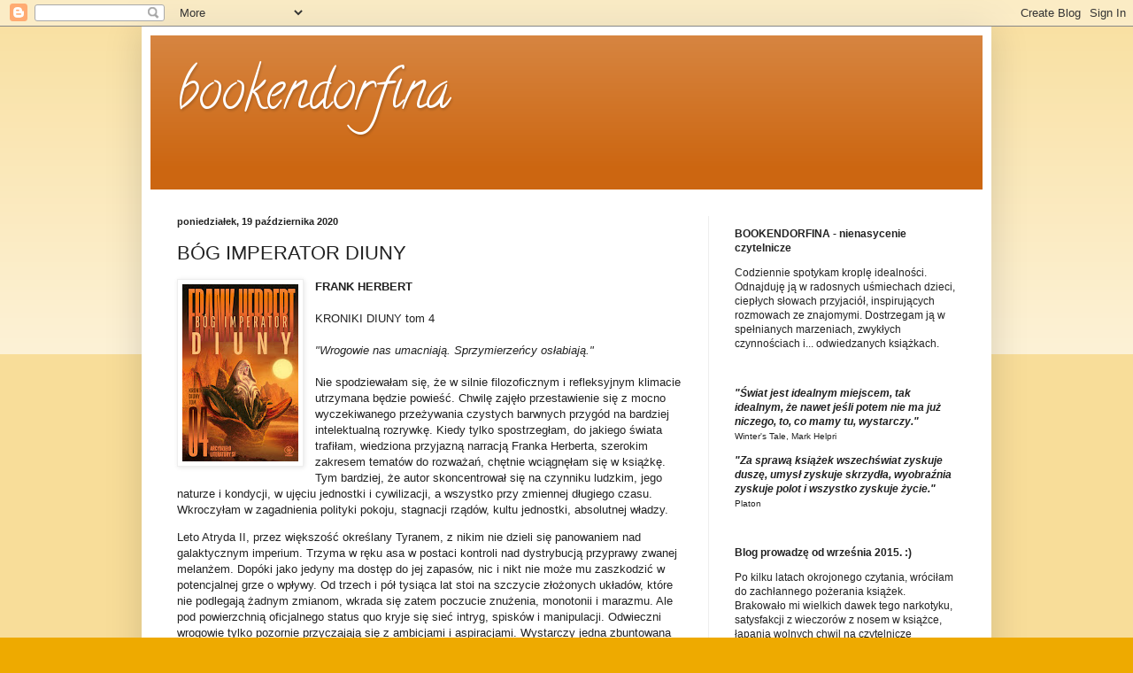

--- FILE ---
content_type: text/html; charset=UTF-8
request_url: https://bookendorfina.blogspot.com/2020/10/bog-imperator-diuny.html?showComment=1603100526864
body_size: 31499
content:
<!DOCTYPE html>
<html class='v2' dir='ltr' xmlns='http://www.w3.org/1999/xhtml' xmlns:b='http://www.google.com/2005/gml/b' xmlns:data='http://www.google.com/2005/gml/data' xmlns:expr='http://www.google.com/2005/gml/expr' xmlns:og='http://ogp.me/ns#'>
<head>
<link href='https://www.blogger.com/static/v1/widgets/335934321-css_bundle_v2.css' rel='stylesheet' type='text/css'/>
<meta content='width=1100' name='viewport'/>
<meta content='text/html; charset=UTF-8' http-equiv='Content-Type'/>
<meta content='blogger' name='generator'/>
<link href='https://bookendorfina.blogspot.com/favicon.ico' rel='icon' type='image/x-icon'/>
<link href='https://bookendorfina.blogspot.com/2020/10/bog-imperator-diuny.html' rel='canonical'/>
<link rel="alternate" type="application/atom+xml" title="bookendorfina - Atom" href="https://bookendorfina.blogspot.com/feeds/posts/default" />
<link rel="alternate" type="application/rss+xml" title="bookendorfina - RSS" href="https://bookendorfina.blogspot.com/feeds/posts/default?alt=rss" />
<link rel="service.post" type="application/atom+xml" title="bookendorfina - Atom" href="https://www.blogger.com/feeds/660584801781449676/posts/default" />

<link rel="alternate" type="application/atom+xml" title="bookendorfina - Atom" href="https://bookendorfina.blogspot.com/feeds/1586578272404411651/comments/default" />
<!--Can't find substitution for tag [blog.ieCssRetrofitLinks]-->
<link href='https://blogger.googleusercontent.com/img/b/R29vZ2xl/AVvXsEiKnBT84RESBGUfcS638gjovb0FCYtpIJzYIJrPIPZNrVdn9H2lIVNDDNZmcayfJqs0h8AExjIKO-3MmMrh6YRzXqqqo_gbSkIkds5mTNjZoYi1b0l3_jpKeTvouRQMNgOsn3B3Q0oVakQ/w131-h200/bog-imperator-diuny-kroniki-diuny-tom-4-b-iext61929531.jpg' rel='image_src'/>
<meta content='"Wrogowie nas umacniają. Sprzymierzeńcy osłabiają."' name='description'/>
<meta content='https://bookendorfina.blogspot.com/2020/10/bog-imperator-diuny.html' property='og:url'/>
<meta content='BÓG IMPERATOR DIUNY' property='og:title'/>
<meta content='&quot;Wrogowie nas umacniają. Sprzymierzeńcy osłabiają.&quot;' property='og:description'/>
<meta content='https://blogger.googleusercontent.com/img/b/R29vZ2xl/AVvXsEiKnBT84RESBGUfcS638gjovb0FCYtpIJzYIJrPIPZNrVdn9H2lIVNDDNZmcayfJqs0h8AExjIKO-3MmMrh6YRzXqqqo_gbSkIkds5mTNjZoYi1b0l3_jpKeTvouRQMNgOsn3B3Q0oVakQ/w1200-h630-p-k-no-nu/bog-imperator-diuny-kroniki-diuny-tom-4-b-iext61929531.jpg' property='og:image'/>
<!-- Begin Open Graph metadata -->
<meta content='article' property='og:type'/>
<meta content='bookendorfina' property='og:site_name'/>
<meta content='BÓG IMPERATOR DIUNY' property='og:title'/>
<meta content='https://blogger.googleusercontent.com/img/b/R29vZ2xl/AVvXsEiKnBT84RESBGUfcS638gjovb0FCYtpIJzYIJrPIPZNrVdn9H2lIVNDDNZmcayfJqs0h8AExjIKO-3MmMrh6YRzXqqqo_gbSkIkds5mTNjZoYi1b0l3_jpKeTvouRQMNgOsn3B3Q0oVakQ/s72-w131-c-h200/bog-imperator-diuny-kroniki-diuny-tom-4-b-iext61929531.jpg' property='og:image'/>
<meta content='237' property='og:image:width'/>
<meta content='158' property='og:image:height'/>
<meta content='"Wrogowie nas umacniają. Sprzymierzeńcy osłabiają."' name='og:description'/>
<meta content='https://bookendorfina.blogspot.com/2020/10/bog-imperator-diuny.html' property='og:url'/>
<!-- End Open Graph metadata -->
<!-- Facebook Meta Tags -->
<meta content='966242223397117' property='fb:app_id'/>
<title>bookendorfina: BÓG IMPERATOR DIUNY</title>
<style type='text/css'>@font-face{font-family:'Calligraffitti';font-style:normal;font-weight:400;font-display:swap;src:url(//fonts.gstatic.com/s/calligraffitti/v20/46k2lbT3XjDVqJw3DCmCFjE0vkFeOZdjppN_.woff2)format('woff2');unicode-range:U+0000-00FF,U+0131,U+0152-0153,U+02BB-02BC,U+02C6,U+02DA,U+02DC,U+0304,U+0308,U+0329,U+2000-206F,U+20AC,U+2122,U+2191,U+2193,U+2212,U+2215,U+FEFF,U+FFFD;}</style>
<style id='page-skin-1' type='text/css'><!--
/*
-----------------------------------------------
Blogger Template Style
Name:     Simple
Designer: Blogger
URL:      www.blogger.com
----------------------------------------------- */
/* Content
----------------------------------------------- */
body {
font: normal normal 12px Arial, Tahoma, Helvetica, FreeSans, sans-serif;
color: #222222;
background: #eeaa00 none repeat scroll top left;
padding: 0 40px 40px 40px;
}
html body .region-inner {
min-width: 0;
max-width: 100%;
width: auto;
}
h2 {
font-size: 22px;
}
a:link {
text-decoration:none;
color: #cc6611;
}
a:visited {
text-decoration:none;
color: #888888;
}
a:hover {
text-decoration:underline;
color: #ff9900;
}
.body-fauxcolumn-outer .fauxcolumn-inner {
background: transparent url(//www.blogblog.com/1kt/simple/body_gradient_tile_light.png) repeat scroll top left;
_background-image: none;
}
.body-fauxcolumn-outer .cap-top {
position: absolute;
z-index: 1;
height: 400px;
width: 100%;
}
.body-fauxcolumn-outer .cap-top .cap-left {
width: 100%;
background: transparent url(//www.blogblog.com/1kt/simple/gradients_light.png) repeat-x scroll top left;
_background-image: none;
}
.content-outer {
-moz-box-shadow: 0 0 40px rgba(0, 0, 0, .15);
-webkit-box-shadow: 0 0 5px rgba(0, 0, 0, .15);
-goog-ms-box-shadow: 0 0 10px #333333;
box-shadow: 0 0 40px rgba(0, 0, 0, .15);
margin-bottom: 1px;
}
.content-inner {
padding: 10px 10px;
}
.content-inner {
background-color: #ffffff;
}
/* Header
----------------------------------------------- */
.header-outer {
background: #cc6611 url(//www.blogblog.com/1kt/simple/gradients_light.png) repeat-x scroll 0 -400px;
_background-image: none;
}
.Header h1 {
font: normal normal 60px Calligraffitti;
color: #ffffff;
text-shadow: 1px 2px 3px rgba(0, 0, 0, .2);
}
.Header h1 a {
color: #ffffff;
}
.Header .description {
font-size: 140%;
color: #ffffff;
}
.header-inner .Header .titlewrapper {
padding: 22px 30px;
}
.header-inner .Header .descriptionwrapper {
padding: 0 30px;
}
/* Tabs
----------------------------------------------- */
.tabs-inner .section:first-child {
border-top: 0 solid #eeeeee;
}
.tabs-inner .section:first-child ul {
margin-top: -0;
border-top: 0 solid #eeeeee;
border-left: 0 solid #eeeeee;
border-right: 0 solid #eeeeee;
}
.tabs-inner .widget ul {
background: #f5f5f5 url(//www.blogblog.com/1kt/simple/gradients_light.png) repeat-x scroll 0 -800px;
_background-image: none;
border-bottom: 1px solid #eeeeee;
margin-top: 0;
margin-left: -30px;
margin-right: -30px;
}
.tabs-inner .widget li a {
display: inline-block;
padding: .6em 1em;
font: normal normal 14px Arial, Tahoma, Helvetica, FreeSans, sans-serif;
color: #999999;
border-left: 1px solid #ffffff;
border-right: 1px solid #eeeeee;
}
.tabs-inner .widget li:first-child a {
border-left: none;
}
.tabs-inner .widget li.selected a, .tabs-inner .widget li a:hover {
color: #000000;
background-color: #eeeeee;
text-decoration: none;
}
/* Columns
----------------------------------------------- */
.main-outer {
border-top: 0 solid #eeeeee;
}
.fauxcolumn-left-outer .fauxcolumn-inner {
border-right: 1px solid #eeeeee;
}
.fauxcolumn-right-outer .fauxcolumn-inner {
border-left: 1px solid #eeeeee;
}
/* Headings
----------------------------------------------- */
div.widget > h2,
div.widget h2.title {
margin: 0 0 1em 0;
font: normal bold 11px Arial, Tahoma, Helvetica, FreeSans, sans-serif;
color: #000000;
}
/* Widgets
----------------------------------------------- */
.widget .zippy {
color: #999999;
text-shadow: 2px 2px 1px rgba(0, 0, 0, .1);
}
.widget .popular-posts ul {
list-style: none;
}
/* Posts
----------------------------------------------- */
h2.date-header {
font: normal bold 11px Arial, Tahoma, Helvetica, FreeSans, sans-serif;
}
.date-header span {
background-color: transparent;
color: #222222;
padding: inherit;
letter-spacing: inherit;
margin: inherit;
}
.main-inner {
padding-top: 30px;
padding-bottom: 30px;
}
.main-inner .column-center-inner {
padding: 0 15px;
}
.main-inner .column-center-inner .section {
margin: 0 15px;
}
.post {
margin: 0 0 25px 0;
}
h3.post-title, .comments h4 {
font: normal normal 22px Arial, Tahoma, Helvetica, FreeSans, sans-serif;
margin: .75em 0 0;
}
.post-body {
font-size: 110%;
line-height: 1.4;
position: relative;
}
.post-body img, .post-body .tr-caption-container, .Profile img, .Image img,
.BlogList .item-thumbnail img {
padding: 2px;
background: #ffffff;
border: 1px solid #eeeeee;
-moz-box-shadow: 1px 1px 5px rgba(0, 0, 0, .1);
-webkit-box-shadow: 1px 1px 5px rgba(0, 0, 0, .1);
box-shadow: 1px 1px 5px rgba(0, 0, 0, .1);
}
.post-body img, .post-body .tr-caption-container {
padding: 5px;
}
.post-body .tr-caption-container {
color: #222222;
}
.post-body .tr-caption-container img {
padding: 0;
background: transparent;
border: none;
-moz-box-shadow: 0 0 0 rgba(0, 0, 0, .1);
-webkit-box-shadow: 0 0 0 rgba(0, 0, 0, .1);
box-shadow: 0 0 0 rgba(0, 0, 0, .1);
}
.post-header {
margin: 0 0 1.5em;
line-height: 1.6;
font-size: 90%;
}
.post-footer {
margin: 20px -2px 0;
padding: 5px 10px;
color: #666666;
background-color: #f9f9f9;
border-bottom: 1px solid #eeeeee;
line-height: 1.6;
font-size: 90%;
}
#comments .comment-author {
padding-top: 1.5em;
border-top: 1px solid #eeeeee;
background-position: 0 1.5em;
}
#comments .comment-author:first-child {
padding-top: 0;
border-top: none;
}
.avatar-image-container {
margin: .2em 0 0;
}
#comments .avatar-image-container img {
border: 1px solid #eeeeee;
}
/* Comments
----------------------------------------------- */
.comments .comments-content .icon.blog-author {
background-repeat: no-repeat;
background-image: url([data-uri]);
}
.comments .comments-content .loadmore a {
border-top: 1px solid #999999;
border-bottom: 1px solid #999999;
}
.comments .comment-thread.inline-thread {
background-color: #f9f9f9;
}
.comments .continue {
border-top: 2px solid #999999;
}
/* Accents
---------------------------------------------- */
.section-columns td.columns-cell {
border-left: 1px solid #eeeeee;
}
.blog-pager {
background: transparent none no-repeat scroll top center;
}
.blog-pager-older-link, .home-link,
.blog-pager-newer-link {
background-color: #ffffff;
padding: 5px;
}
.footer-outer {
border-top: 0 dashed #bbbbbb;
}
/* Mobile
----------------------------------------------- */
body.mobile  {
background-size: auto;
}
.mobile .body-fauxcolumn-outer {
background: transparent none repeat scroll top left;
}
.mobile .body-fauxcolumn-outer .cap-top {
background-size: 100% auto;
}
.mobile .content-outer {
-webkit-box-shadow: 0 0 3px rgba(0, 0, 0, .15);
box-shadow: 0 0 3px rgba(0, 0, 0, .15);
}
.mobile .tabs-inner .widget ul {
margin-left: 0;
margin-right: 0;
}
.mobile .post {
margin: 0;
}
.mobile .main-inner .column-center-inner .section {
margin: 0;
}
.mobile .date-header span {
padding: 0.1em 10px;
margin: 0 -10px;
}
.mobile h3.post-title {
margin: 0;
}
.mobile .blog-pager {
background: transparent none no-repeat scroll top center;
}
.mobile .footer-outer {
border-top: none;
}
.mobile .main-inner, .mobile .footer-inner {
background-color: #ffffff;
}
.mobile-index-contents {
color: #222222;
}
.mobile-link-button {
background-color: #cc6611;
}
.mobile-link-button a:link, .mobile-link-button a:visited {
color: #ffffff;
}
.mobile .tabs-inner .section:first-child {
border-top: none;
}
.mobile .tabs-inner .PageList .widget-content {
background-color: #eeeeee;
color: #000000;
border-top: 1px solid #eeeeee;
border-bottom: 1px solid #eeeeee;
}
.mobile .tabs-inner .PageList .widget-content .pagelist-arrow {
border-left: 1px solid #eeeeee;
}

--></style>
<style id='template-skin-1' type='text/css'><!--
body {
min-width: 960px;
}
.content-outer, .content-fauxcolumn-outer, .region-inner {
min-width: 960px;
max-width: 960px;
_width: 960px;
}
.main-inner .columns {
padding-left: 0;
padding-right: 310px;
}
.main-inner .fauxcolumn-center-outer {
left: 0;
right: 310px;
/* IE6 does not respect left and right together */
_width: expression(this.parentNode.offsetWidth -
parseInt("0") -
parseInt("310px") + 'px');
}
.main-inner .fauxcolumn-left-outer {
width: 0;
}
.main-inner .fauxcolumn-right-outer {
width: 310px;
}
.main-inner .column-left-outer {
width: 0;
right: 100%;
margin-left: -0;
}
.main-inner .column-right-outer {
width: 310px;
margin-right: -310px;
}
#layout {
min-width: 0;
}
#layout .content-outer {
min-width: 0;
width: 800px;
}
#layout .region-inner {
min-width: 0;
width: auto;
}
--></style>
<link href='https://www.blogger.com/dyn-css/authorization.css?targetBlogID=660584801781449676&amp;zx=3fa8c234-0670-4119-be21-ba4d7f87da87' media='none' onload='if(media!=&#39;all&#39;)media=&#39;all&#39;' rel='stylesheet'/><noscript><link href='https://www.blogger.com/dyn-css/authorization.css?targetBlogID=660584801781449676&amp;zx=3fa8c234-0670-4119-be21-ba4d7f87da87' rel='stylesheet'/></noscript>
<meta name='google-adsense-platform-account' content='ca-host-pub-1556223355139109'/>
<meta name='google-adsense-platform-domain' content='blogspot.com'/>

</head>
<body class='loading variant-bold'>
<div id='fb-root'></div>
<script>
(function(d, s, id) {
  var js, fjs = d.getElementsByTagName(s)[0];
  if (d.getElementById(id)) return;
  js = d.createElement(s); js.id = id;
  js.src = "//connect.facebook.net/pl_PL/sdk.js#xfbml=1&version=v2.5";
  fjs.parentNode.insertBefore(js, fjs);
}(document, 'script', 'facebook-jssdk'));
</script>
<div class='navbar section' id='navbar' name='Pasek nawigacyjny'><div class='widget Navbar' data-version='1' id='Navbar1'><script type="text/javascript">
    function setAttributeOnload(object, attribute, val) {
      if(window.addEventListener) {
        window.addEventListener('load',
          function(){ object[attribute] = val; }, false);
      } else {
        window.attachEvent('onload', function(){ object[attribute] = val; });
      }
    }
  </script>
<div id="navbar-iframe-container"></div>
<script type="text/javascript" src="https://apis.google.com/js/platform.js"></script>
<script type="text/javascript">
      gapi.load("gapi.iframes:gapi.iframes.style.bubble", function() {
        if (gapi.iframes && gapi.iframes.getContext) {
          gapi.iframes.getContext().openChild({
              url: 'https://www.blogger.com/navbar/660584801781449676?po\x3d1586578272404411651\x26origin\x3dhttps://bookendorfina.blogspot.com',
              where: document.getElementById("navbar-iframe-container"),
              id: "navbar-iframe"
          });
        }
      });
    </script><script type="text/javascript">
(function() {
var script = document.createElement('script');
script.type = 'text/javascript';
script.src = '//pagead2.googlesyndication.com/pagead/js/google_top_exp.js';
var head = document.getElementsByTagName('head')[0];
if (head) {
head.appendChild(script);
}})();
</script>
</div></div>
<div class='body-fauxcolumns'>
<div class='fauxcolumn-outer body-fauxcolumn-outer'>
<div class='cap-top'>
<div class='cap-left'></div>
<div class='cap-right'></div>
</div>
<div class='fauxborder-left'>
<div class='fauxborder-right'></div>
<div class='fauxcolumn-inner'>
</div>
</div>
<div class='cap-bottom'>
<div class='cap-left'></div>
<div class='cap-right'></div>
</div>
</div>
</div>
<div class='content'>
<div class='content-fauxcolumns'>
<div class='fauxcolumn-outer content-fauxcolumn-outer'>
<div class='cap-top'>
<div class='cap-left'></div>
<div class='cap-right'></div>
</div>
<div class='fauxborder-left'>
<div class='fauxborder-right'></div>
<div class='fauxcolumn-inner'>
</div>
</div>
<div class='cap-bottom'>
<div class='cap-left'></div>
<div class='cap-right'></div>
</div>
</div>
</div>
<div class='content-outer'>
<div class='content-cap-top cap-top'>
<div class='cap-left'></div>
<div class='cap-right'></div>
</div>
<div class='fauxborder-left content-fauxborder-left'>
<div class='fauxborder-right content-fauxborder-right'></div>
<div class='content-inner'>
<header>
<div class='header-outer'>
<div class='header-cap-top cap-top'>
<div class='cap-left'></div>
<div class='cap-right'></div>
</div>
<div class='fauxborder-left header-fauxborder-left'>
<div class='fauxborder-right header-fauxborder-right'></div>
<div class='region-inner header-inner'>
<div class='header section' id='header' name='Nagłówek'><div class='widget Header' data-version='1' id='Header1'>
<div id='header-inner'>
<div class='titlewrapper'>
<h1 class='title'>
<a href='https://bookendorfina.blogspot.com/'>
bookendorfina
</a>
</h1>
</div>
<div class='descriptionwrapper'>
<p class='description'><span>
</span></p>
</div>
</div>
</div></div>
</div>
</div>
<div class='header-cap-bottom cap-bottom'>
<div class='cap-left'></div>
<div class='cap-right'></div>
</div>
</div>
</header>
<div class='tabs-outer'>
<div class='tabs-cap-top cap-top'>
<div class='cap-left'></div>
<div class='cap-right'></div>
</div>
<div class='fauxborder-left tabs-fauxborder-left'>
<div class='fauxborder-right tabs-fauxborder-right'></div>
<div class='region-inner tabs-inner'>
<div class='tabs no-items section' id='crosscol' name='Wszystkie kolumny'></div>
<div class='tabs no-items section' id='crosscol-overflow' name='Cross-Column 2'></div>
</div>
</div>
<div class='tabs-cap-bottom cap-bottom'>
<div class='cap-left'></div>
<div class='cap-right'></div>
</div>
</div>
<div class='main-outer'>
<div class='main-cap-top cap-top'>
<div class='cap-left'></div>
<div class='cap-right'></div>
</div>
<div class='fauxborder-left main-fauxborder-left'>
<div class='fauxborder-right main-fauxborder-right'></div>
<div class='region-inner main-inner'>
<div class='columns fauxcolumns'>
<div class='fauxcolumn-outer fauxcolumn-center-outer'>
<div class='cap-top'>
<div class='cap-left'></div>
<div class='cap-right'></div>
</div>
<div class='fauxborder-left'>
<div class='fauxborder-right'></div>
<div class='fauxcolumn-inner'>
</div>
</div>
<div class='cap-bottom'>
<div class='cap-left'></div>
<div class='cap-right'></div>
</div>
</div>
<div class='fauxcolumn-outer fauxcolumn-left-outer'>
<div class='cap-top'>
<div class='cap-left'></div>
<div class='cap-right'></div>
</div>
<div class='fauxborder-left'>
<div class='fauxborder-right'></div>
<div class='fauxcolumn-inner'>
</div>
</div>
<div class='cap-bottom'>
<div class='cap-left'></div>
<div class='cap-right'></div>
</div>
</div>
<div class='fauxcolumn-outer fauxcolumn-right-outer'>
<div class='cap-top'>
<div class='cap-left'></div>
<div class='cap-right'></div>
</div>
<div class='fauxborder-left'>
<div class='fauxborder-right'></div>
<div class='fauxcolumn-inner'>
</div>
</div>
<div class='cap-bottom'>
<div class='cap-left'></div>
<div class='cap-right'></div>
</div>
</div>
<!-- corrects IE6 width calculation -->
<div class='columns-inner'>
<div class='column-center-outer'>
<div class='column-center-inner'>
<div class='main section' id='main' name='Główny'><div class='widget Blog' data-version='1' id='Blog1'>
<div class='blog-posts hfeed'>

          <div class="date-outer">
        
<h2 class='date-header'><span>poniedziałek, 19 października 2020</span></h2>

          <div class="date-posts">
        
<div class='post-outer'>
<div class='post hentry' itemprop='blogPost' itemscope='itemscope' itemtype='http://schema.org/BlogPosting'>
<meta content='https://blogger.googleusercontent.com/img/b/R29vZ2xl/AVvXsEiKnBT84RESBGUfcS638gjovb0FCYtpIJzYIJrPIPZNrVdn9H2lIVNDDNZmcayfJqs0h8AExjIKO-3MmMrh6YRzXqqqo_gbSkIkds5mTNjZoYi1b0l3_jpKeTvouRQMNgOsn3B3Q0oVakQ/w131-h200/bog-imperator-diuny-kroniki-diuny-tom-4-b-iext61929531.jpg' itemprop='image_url'/>
<meta content='660584801781449676' itemprop='blogId'/>
<meta content='1586578272404411651' itemprop='postId'/>
<a name='1586578272404411651'></a>
<h3 class='post-title entry-title' itemprop='name'>
BÓG IMPERATOR DIUNY
</h3>
<div class='post-header'>
<div class='post-header-line-1'></div>
</div>
<div class='post-body entry-content' id='post-body-1586578272404411651' itemprop='articleBody'>
<div class="separator" style="clear: both; text-align: center;"><a href="https://blogger.googleusercontent.com/img/b/R29vZ2xl/AVvXsEiKnBT84RESBGUfcS638gjovb0FCYtpIJzYIJrPIPZNrVdn9H2lIVNDDNZmcayfJqs0h8AExjIKO-3MmMrh6YRzXqqqo_gbSkIkds5mTNjZoYi1b0l3_jpKeTvouRQMNgOsn3B3Q0oVakQ/s1200/bog-imperator-diuny-kroniki-diuny-tom-4-b-iext61929531.jpg" style="clear: left; float: left; margin-bottom: 1em; margin-right: 1em;"><img border="0" data-original-height="1200" data-original-width="784" height="200" src="https://blogger.googleusercontent.com/img/b/R29vZ2xl/AVvXsEiKnBT84RESBGUfcS638gjovb0FCYtpIJzYIJrPIPZNrVdn9H2lIVNDDNZmcayfJqs0h8AExjIKO-3MmMrh6YRzXqqqo_gbSkIkds5mTNjZoYi1b0l3_jpKeTvouRQMNgOsn3B3Q0oVakQ/w131-h200/bog-imperator-diuny-kroniki-diuny-tom-4-b-iext61929531.jpg" width="131" /></a></div><p><b>FRANK HERBERT <br /></b><br />KRONIKI DIUNY tom 4 <br /><br />  <i>"Wrogowie nas umacniają. Sprzymierzeńcy osłabiają."</i><br /><br />Nie spodziewałam się, że w silnie filozoficznym i refleksyjnym klimacie utrzymana będzie powieść. Chwilę zajęło przestawienie się z mocno wyczekiwanego przeżywania czystych barwnych przygód na bardziej intelektualną rozrywkę. Kiedy tylko spostrzegłam, do jakiego świata trafiłam, wiedziona przyjazną narracją Franka Herberta, szerokim zakresem tematów do rozważań, chętnie wciągnęłam się w książkę. Tym bardziej, że autor skoncentrował się na czynniku ludzkim, jego naturze i kondycji, w ujęciu jednostki i cywilizacji, a wszystko przy zmiennej długiego czasu. Wkroczyłam w zagadnienia polityki pokoju, stagnacji rządów, kultu jednostki, absolutnej władzy.&nbsp;</p><p></p><p>Leto Atryda II, przez większość określany Tyranem, z nikim nie dzieli się panowaniem nad galaktycznym imperium. Trzyma w ręku asa w postaci kontroli nad dystrybucją przyprawy zwanej melanżem. Dopóki jako jedyny ma dostęp do jej zapasów, nic i nikt nie może mu zaszkodzić w potencjalnej grze o wpływy. Od trzech i pół tysiąca lat stoi na szczycie złożonych układów, które nie podlegają żadnym zmianom, wkrada się zatem poczucie znużenia, monotonii i marazmu. Ale pod powierzchnią oficjalnego status quo kryje się sieć intryg, spisków i manipulacji. Odwieczni wrogowie tylko pozornie przyczajają się z ambicjami i aspiracjami. Wystarczy jedna zbuntowana iskra zapalna, by nadać biegowi historii przyspieszenia, a co dopiero, kiedy kilka z nich połączy się. We wszystko wplecione są macki religii, moc zaglądania za zasłonę czasu przewidywanej przyszłości, genetyczne transformacje, mechaniczne technologie. Czy długowieczny człowiek, przemieniony w czerwia pustyni, zdoła zapanować nad wszechogarniającą go samotnością, niezrozumieniem ze strony innych, oraz tym, co przyszykowało mu przeznaczenie? <br /><br />Tom &#8222;Bóg Imperator Diuny&#8221; nie przypomina poprzedników serii (&#8222;<a href="http://bookendorfina.blogspot.com/2020/07/diuna.html">Diuna</a>&#8221;, &#8222;<a href="http://bookendorfina.blogspot.com/2020/07/mesjasz-diuny.html">Mesjasz Diuny</a>&#8221;, &#8222;<a href="http://bookendorfina.blogspot.com/2020/07/dzieci-diuny.html">Dzieci Diuny</a>&#8221;), ale to wcale nie oznacza, że jest gorszy, czy mniej interesujący. Wręcz przeciwnie, kiedy na spokojnie się z nim zapoznajemy, odkrywamy, jak dużo oferuje czytelnikowi. Co prawda, inna klimatycznie przestrzeń, wielki skok w przyszłość, a jednak mocne osadzenie w realiach ludzkiej natury, której nawet po wielu wiekach nie jesteśmy w stanie się wyrzec. Sucha i jałowa planeta zamieniona w zieloną wypełnioną wodą oazę wcale nie pokrywa się z obrazem tego, o co z takim poświęceniem i determinacją walczyli Fremeni, odważny lud pełniący już tylko muzealną funkcję legendy, pamiętany jedynie przez garstkę amatorów dalekiej przeszłości. Kolejny przystanek w odwiecznym cyklu powstania, rozkwitu i upadku cywilizacji, jak wiele sekwencji wymazanych zostaje ze zbiorowej pamięci społecznej. Bardzo przekonują mnie do siebie takie dociekania.<br /><br />  4.5 - warto przeczytać <br />fantastyka, 532 strony, premiera 02.09.2020 (1981), tłumaczenie Marek Michowski <br />Za możliwość przeczytania książki dziękuję Wydawnictwu Rebis.

</p>
<div style='clear: both;'></div>
</div>
<div class='post-footer'>
<div class='post-footer-line post-footer-line-1'><span class='post-author vcard'>
Autor:
<span class='fn' itemprop='author' itemscope='itemscope' itemtype='http://schema.org/Person'>
<meta content='https://www.blogger.com/profile/00687875023064633776' itemprop='url'/>
<a class='g-profile' href='https://www.blogger.com/profile/00687875023064633776' rel='author' title='author profile'>
<span itemprop='name'>Bookendorfina Izabela Pycio</span>
</a>
</span>
</span>
<span class='post-timestamp'>
o
<meta content='https://bookendorfina.blogspot.com/2020/10/bog-imperator-diuny.html' itemprop='url'/>
<a class='timestamp-link' href='https://bookendorfina.blogspot.com/2020/10/bog-imperator-diuny.html' rel='bookmark' title='permanent link'><abbr class='published' itemprop='datePublished' title='2020-10-19T07:50:00+02:00'>07:50</abbr></a>
</span>
<span class='post-comment-link'>
</span>
<span class='post-icons'>
<span class='item-control blog-admin pid-787111029'>
<a href='https://www.blogger.com/post-edit.g?blogID=660584801781449676&postID=1586578272404411651&from=pencil' title='Edytuj post'>
<img alt='' class='icon-action' height='18' src='https://resources.blogblog.com/img/icon18_edit_allbkg.gif' width='18'/>
</a>
</span>
</span>
<div class='post-share-buttons goog-inline-block'>
<a class='goog-inline-block share-button sb-email' href='https://www.blogger.com/share-post.g?blogID=660584801781449676&postID=1586578272404411651&target=email' target='_blank' title='Wyślij pocztą e-mail'><span class='share-button-link-text'>Wyślij pocztą e-mail</span></a><a class='goog-inline-block share-button sb-blog' href='https://www.blogger.com/share-post.g?blogID=660584801781449676&postID=1586578272404411651&target=blog' onclick='window.open(this.href, "_blank", "height=270,width=475"); return false;' target='_blank' title='Wrzuć na bloga'><span class='share-button-link-text'>Wrzuć na bloga</span></a><a class='goog-inline-block share-button sb-twitter' href='https://www.blogger.com/share-post.g?blogID=660584801781449676&postID=1586578272404411651&target=twitter' target='_blank' title='Udostępnij w X'><span class='share-button-link-text'>Udostępnij w X</span></a><a class='goog-inline-block share-button sb-facebook' href='https://www.blogger.com/share-post.g?blogID=660584801781449676&postID=1586578272404411651&target=facebook' onclick='window.open(this.href, "_blank", "height=430,width=640"); return false;' target='_blank' title='Udostępnij w usłudze Facebook'><span class='share-button-link-text'>Udostępnij w usłudze Facebook</span></a><a class='goog-inline-block share-button sb-pinterest' href='https://www.blogger.com/share-post.g?blogID=660584801781449676&postID=1586578272404411651&target=pinterest' target='_blank' title='Udostępnij w serwisie Pinterest'><span class='share-button-link-text'>Udostępnij w serwisie Pinterest</span></a>
</div>
</div>
<div class='post-footer-line post-footer-line-2'><span class='post-labels'>
Etykiety:
<a href='https://bookendorfina.blogspot.com/search/label/fantastyka' rel='tag'>fantastyka</a>,
<a href='https://bookendorfina.blogspot.com/search/label/Frank%20Herbert' rel='tag'>Frank Herbert</a>,
<a href='https://bookendorfina.blogspot.com/search/label/KRONIKI%20DIUNY' rel='tag'>KRONIKI DIUNY</a>,
<a href='https://bookendorfina.blogspot.com/search/label/Wydawnictwo%20Rebis' rel='tag'>Wydawnictwo Rebis</a>
</span>
</div>
<div class='post-footer-line post-footer-line-3'><span class='post-location'>
</span>
</div>
</div>
</div>
<div class='comments' id='comments'>
<a name='comments'></a>
<h4>42 komentarze:</h4>
<div class='comments-content'>
<script async='async' src='' type='text/javascript'></script>
<script type='text/javascript'>
    (function() {
      var items = null;
      var msgs = null;
      var config = {};

// <![CDATA[
      var cursor = null;
      if (items && items.length > 0) {
        cursor = parseInt(items[items.length - 1].timestamp) + 1;
      }

      var bodyFromEntry = function(entry) {
        var text = (entry &&
                    ((entry.content && entry.content.$t) ||
                     (entry.summary && entry.summary.$t))) ||
            '';
        if (entry && entry.gd$extendedProperty) {
          for (var k in entry.gd$extendedProperty) {
            if (entry.gd$extendedProperty[k].name == 'blogger.contentRemoved') {
              return '<span class="deleted-comment">' + text + '</span>';
            }
          }
        }
        return text;
      }

      var parse = function(data) {
        cursor = null;
        var comments = [];
        if (data && data.feed && data.feed.entry) {
          for (var i = 0, entry; entry = data.feed.entry[i]; i++) {
            var comment = {};
            // comment ID, parsed out of the original id format
            var id = /blog-(\d+).post-(\d+)/.exec(entry.id.$t);
            comment.id = id ? id[2] : null;
            comment.body = bodyFromEntry(entry);
            comment.timestamp = Date.parse(entry.published.$t) + '';
            if (entry.author && entry.author.constructor === Array) {
              var auth = entry.author[0];
              if (auth) {
                comment.author = {
                  name: (auth.name ? auth.name.$t : undefined),
                  profileUrl: (auth.uri ? auth.uri.$t : undefined),
                  avatarUrl: (auth.gd$image ? auth.gd$image.src : undefined)
                };
              }
            }
            if (entry.link) {
              if (entry.link[2]) {
                comment.link = comment.permalink = entry.link[2].href;
              }
              if (entry.link[3]) {
                var pid = /.*comments\/default\/(\d+)\?.*/.exec(entry.link[3].href);
                if (pid && pid[1]) {
                  comment.parentId = pid[1];
                }
              }
            }
            comment.deleteclass = 'item-control blog-admin';
            if (entry.gd$extendedProperty) {
              for (var k in entry.gd$extendedProperty) {
                if (entry.gd$extendedProperty[k].name == 'blogger.itemClass') {
                  comment.deleteclass += ' ' + entry.gd$extendedProperty[k].value;
                } else if (entry.gd$extendedProperty[k].name == 'blogger.displayTime') {
                  comment.displayTime = entry.gd$extendedProperty[k].value;
                }
              }
            }
            comments.push(comment);
          }
        }
        return comments;
      };

      var paginator = function(callback) {
        if (hasMore()) {
          var url = config.feed + '?alt=json&v=2&orderby=published&reverse=false&max-results=50';
          if (cursor) {
            url += '&published-min=' + new Date(cursor).toISOString();
          }
          window.bloggercomments = function(data) {
            var parsed = parse(data);
            cursor = parsed.length < 50 ? null
                : parseInt(parsed[parsed.length - 1].timestamp) + 1
            callback(parsed);
            window.bloggercomments = null;
          }
          url += '&callback=bloggercomments';
          var script = document.createElement('script');
          script.type = 'text/javascript';
          script.src = url;
          document.getElementsByTagName('head')[0].appendChild(script);
        }
      };
      var hasMore = function() {
        return !!cursor;
      };
      var getMeta = function(key, comment) {
        if ('iswriter' == key) {
          var matches = !!comment.author
              && comment.author.name == config.authorName
              && comment.author.profileUrl == config.authorUrl;
          return matches ? 'true' : '';
        } else if ('deletelink' == key) {
          return config.baseUri + '/comment/delete/'
               + config.blogId + '/' + comment.id;
        } else if ('deleteclass' == key) {
          return comment.deleteclass;
        }
        return '';
      };

      var replybox = null;
      var replyUrlParts = null;
      var replyParent = undefined;

      var onReply = function(commentId, domId) {
        if (replybox == null) {
          // lazily cache replybox, and adjust to suit this style:
          replybox = document.getElementById('comment-editor');
          if (replybox != null) {
            replybox.height = '250px';
            replybox.style.display = 'block';
            replyUrlParts = replybox.src.split('#');
          }
        }
        if (replybox && (commentId !== replyParent)) {
          replybox.src = '';
          document.getElementById(domId).insertBefore(replybox, null);
          replybox.src = replyUrlParts[0]
              + (commentId ? '&parentID=' + commentId : '')
              + '#' + replyUrlParts[1];
          replyParent = commentId;
        }
      };

      var hash = (window.location.hash || '#').substring(1);
      var startThread, targetComment;
      if (/^comment-form_/.test(hash)) {
        startThread = hash.substring('comment-form_'.length);
      } else if (/^c[0-9]+$/.test(hash)) {
        targetComment = hash.substring(1);
      }

      // Configure commenting API:
      var configJso = {
        'maxDepth': config.maxThreadDepth
      };
      var provider = {
        'id': config.postId,
        'data': items,
        'loadNext': paginator,
        'hasMore': hasMore,
        'getMeta': getMeta,
        'onReply': onReply,
        'rendered': true,
        'initComment': targetComment,
        'initReplyThread': startThread,
        'config': configJso,
        'messages': msgs
      };

      var render = function() {
        if (window.goog && window.goog.comments) {
          var holder = document.getElementById('comment-holder');
          window.goog.comments.render(holder, provider);
        }
      };

      // render now, or queue to render when library loads:
      if (window.goog && window.goog.comments) {
        render();
      } else {
        window.goog = window.goog || {};
        window.goog.comments = window.goog.comments || {};
        window.goog.comments.loadQueue = window.goog.comments.loadQueue || [];
        window.goog.comments.loadQueue.push(render);
      }
    })();
// ]]>
  </script>
<div id='comment-holder'>
<div class="comment-thread toplevel-thread"><ol id="top-ra"><li class="comment" id="c4707453779524378800"><div class="avatar-image-container"><img src="//blogger.googleusercontent.com/img/b/R29vZ2xl/AVvXsEjqKNPjHTKTGbtjzpGzud26MhschCn09VEQQ4JyvcWkgT5KTnDWan1GItbPqBN0-uel9Z3g34lpavtfKwoFBssLpbBg1-xqw5fi7oSxQRtg-1eqHk40zDMb8rNy3NWk_A/s45-c/72630995_1180171912181880_970763459023077376_o.jpg" alt=""/></div><div class="comment-block"><div class="comment-header"><cite class="user"><a href="https://www.blogger.com/profile/00626249480579393653" rel="nofollow">Agnieszka Deja</a></cite><span class="icon user "></span><span class="datetime secondary-text"><a rel="nofollow" href="https://bookendorfina.blogspot.com/2020/10/bog-imperator-diuny.html?showComment=1603088172496#c4707453779524378800">19 października 2020 08:16</a></span></div><p class="comment-content">To już kolejny tom, a ja dalej nie zapoznałam się z cyklem. </p><span class="comment-actions secondary-text"><a class="comment-reply" target="_self" data-comment-id="4707453779524378800">Odpowiedz</a><span class="item-control blog-admin blog-admin pid-469137530"><a target="_self" href="https://www.blogger.com/comment/delete/660584801781449676/4707453779524378800">Usuń</a></span></span></div><div class="comment-replies"><div id="c4707453779524378800-rt" class="comment-thread inline-thread"><span class="thread-toggle thread-expanded"><span class="thread-arrow"></span><span class="thread-count"><a target="_self">Odpowiedzi</a></span></span><ol id="c4707453779524378800-ra" class="thread-chrome thread-expanded"><div><li class="comment" id="c9150985607459310624"><div class="avatar-image-container"><img src="//blogger.googleusercontent.com/img/b/R29vZ2xl/AVvXsEikdzvtRcdwqNAnR8wQITUSe7Ss4EadZbefx365vtHy2DORbwjzVAmrg9WmkTFUcYa9dTplrcloyrsulWb4odXmS8CuEFChkBgx8q1PpDa4XFRwgsGH5NXPf9031Wd0qPM/s45-c/222088305_503794860850652_3505282188572500761_n.jpg" alt=""/></div><div class="comment-block"><div class="comment-header"><cite class="user"><a href="https://www.blogger.com/profile/06046807803438191128" rel="nofollow">Skarby na półkach</a></cite><span class="icon user "></span><span class="datetime secondary-text"><a rel="nofollow" href="https://bookendorfina.blogspot.com/2020/10/bog-imperator-diuny.html?showComment=1603131092698#c9150985607459310624">19 października 2020 20:11</a></span></div><p class="comment-content">bo na to musi przyjść odpowiedni czas, sama tez się nie zapoznałam, czekam, nie wiem na co, ale czekam ;-)</p><span class="comment-actions secondary-text"><span class="item-control blog-admin blog-admin pid-369387699"><a target="_self" href="https://www.blogger.com/comment/delete/660584801781449676/9150985607459310624">Usuń</a></span></span></div><div class="comment-replies"><div id="c9150985607459310624-rt" class="comment-thread inline-thread hidden"><span class="thread-toggle thread-expanded"><span class="thread-arrow"></span><span class="thread-count"><a target="_self">Odpowiedzi</a></span></span><ol id="c9150985607459310624-ra" class="thread-chrome thread-expanded"><div></div><div id="c9150985607459310624-continue" class="continue"><a class="comment-reply" target="_self" data-comment-id="9150985607459310624">Odpowiedz</a></div></ol></div></div><div class="comment-replybox-single" id="c9150985607459310624-ce"></div></li><li class="comment" id="c745221252023209311"><div class="avatar-image-container"><img src="//blogger.googleusercontent.com/img/b/R29vZ2xl/AVvXsEi6tmARpIDC5efZnVrFWBKCE9jQLXZiJbWxHPzhhNXxpctIZRXrL6cjSUSKx88wogrZ7J_h_rTrlhOZW18uj-HjcFexMuL1QUaId3VdxLdgvb8bVmq0ChXxgCvIS-p4sA/s45-c/KLEOPATRA.JPG" alt=""/></div><div class="comment-block"><div class="comment-header"><cite class="user"><a href="https://www.blogger.com/profile/03140701107713706068" rel="nofollow">krystynabozenna</a></cite><span class="icon user "></span><span class="datetime secondary-text"><a rel="nofollow" href="https://bookendorfina.blogspot.com/2020/10/bog-imperator-diuny.html?showComment=1603189769041#c745221252023209311">20 października 2020 12:29</a></span></div><p class="comment-content">Ile książek ja mam do przeczytania, to już nie powiem...nie nadążam...</p><span class="comment-actions secondary-text"><span class="item-control blog-admin blog-admin pid-1758832892"><a target="_self" href="https://www.blogger.com/comment/delete/660584801781449676/745221252023209311">Usuń</a></span></span></div><div class="comment-replies"><div id="c745221252023209311-rt" class="comment-thread inline-thread hidden"><span class="thread-toggle thread-expanded"><span class="thread-arrow"></span><span class="thread-count"><a target="_self">Odpowiedzi</a></span></span><ol id="c745221252023209311-ra" class="thread-chrome thread-expanded"><div></div><div id="c745221252023209311-continue" class="continue"><a class="comment-reply" target="_self" data-comment-id="745221252023209311">Odpowiedz</a></div></ol></div></div><div class="comment-replybox-single" id="c745221252023209311-ce"></div></li><li class="comment" id="c1697769439668001344"><div class="avatar-image-container"><img src="//blogger.googleusercontent.com/img/b/R29vZ2xl/AVvXsEjHO8qsl9F6chOQt7legpkphmh-G-UYbNKrkwLfwTr_YeNWXWQboLgsHGVs-W22ZXsBMLNsrS0Mvh1Wb_6aMudvb8PdEQQX-yn212W_nXB_I_X6vWORVvMQMPukKjtoFw/s45-c/18718200_1433048750095839_479852498_n.jpg" alt=""/></div><div class="comment-block"><div class="comment-header"><cite class="user"><a href="https://www.blogger.com/profile/16694830283313259414" rel="nofollow">Maria Kasperczak (mamopoczytajsobie)</a></cite><span class="icon user "></span><span class="datetime secondary-text"><a rel="nofollow" href="https://bookendorfina.blogspot.com/2020/10/bog-imperator-diuny.html?showComment=1603268367451#c1697769439668001344">21 października 2020 10:19</a></span></div><p class="comment-content">Ja też już nie nadążam... Ostatnio odpuszczam sobie serię. Stawiam na jednotomowe historie, zamknięte opowieści.</p><span class="comment-actions secondary-text"><span class="item-control blog-admin blog-admin pid-1022628607"><a target="_self" href="https://www.blogger.com/comment/delete/660584801781449676/1697769439668001344">Usuń</a></span></span></div><div class="comment-replies"><div id="c1697769439668001344-rt" class="comment-thread inline-thread hidden"><span class="thread-toggle thread-expanded"><span class="thread-arrow"></span><span class="thread-count"><a target="_self">Odpowiedzi</a></span></span><ol id="c1697769439668001344-ra" class="thread-chrome thread-expanded"><div></div><div id="c1697769439668001344-continue" class="continue"><a class="comment-reply" target="_self" data-comment-id="1697769439668001344">Odpowiedz</a></div></ol></div></div><div class="comment-replybox-single" id="c1697769439668001344-ce"></div></li></div><div id="c4707453779524378800-continue" class="continue"><a class="comment-reply" target="_self" data-comment-id="4707453779524378800">Odpowiedz</a></div></ol></div></div><div class="comment-replybox-single" id="c4707453779524378800-ce"></div></li><li class="comment" id="c2548910289084126355"><div class="avatar-image-container"><img src="//blogger.googleusercontent.com/img/b/R29vZ2xl/AVvXsEhs5zM3iA-AdQDRlsoWSwxp9BRq2thntzcDzfNTuOq7FWDMuFcjzXSVqa0Wx7cN5tepma1CEPYsdA1f6_2Tbwwm8u6YzduybRc_ebF5i9rSzifTm1gh-W4ypBRCn3r37LE/s45-c/DSC_0001.JPG" alt=""/></div><div class="comment-block"><div class="comment-header"><cite class="user"><a href="https://www.blogger.com/profile/08879281466260575379" rel="nofollow">Amber</a></cite><span class="icon user "></span><span class="datetime secondary-text"><a rel="nofollow" href="https://bookendorfina.blogspot.com/2020/10/bog-imperator-diuny.html?showComment=1603091686287#c2548910289084126355">19 października 2020 09:14</a></span></div><p class="comment-content">Twoja recenzja jak zwykle daje do myślenia, zachęca, pobudza...Jednak fantastykę odkładam na bok. Pozdrawiam!  </p><span class="comment-actions secondary-text"><a class="comment-reply" target="_self" data-comment-id="2548910289084126355">Odpowiedz</a><span class="item-control blog-admin blog-admin pid-119887599"><a target="_self" href="https://www.blogger.com/comment/delete/660584801781449676/2548910289084126355">Usuń</a></span></span></div><div class="comment-replies"><div id="c2548910289084126355-rt" class="comment-thread inline-thread"><span class="thread-toggle thread-expanded"><span class="thread-arrow"></span><span class="thread-count"><a target="_self">Odpowiedzi</a></span></span><ol id="c2548910289084126355-ra" class="thread-chrome thread-expanded"><div><li class="comment" id="c4075122461596595616"><div class="avatar-image-container"><img src="//www.blogger.com/img/blogger_logo_round_35.png" alt=""/></div><div class="comment-block"><div class="comment-header"><cite class="user"><a href="https://www.blogger.com/profile/09737356137951142163" rel="nofollow">Paulina K.</a></cite><span class="icon user "></span><span class="datetime secondary-text"><a rel="nofollow" href="https://bookendorfina.blogspot.com/2020/10/bog-imperator-diuny.html?showComment=1603115549135#c4075122461596595616">19 października 2020 15:52</a></span></div><p class="comment-content">Ja też nie za często sięgam po fantastykę, jednak ten cykl może polecę siostrze.</p><span class="comment-actions secondary-text"><span class="item-control blog-admin blog-admin pid-279774916"><a target="_self" href="https://www.blogger.com/comment/delete/660584801781449676/4075122461596595616">Usuń</a></span></span></div><div class="comment-replies"><div id="c4075122461596595616-rt" class="comment-thread inline-thread hidden"><span class="thread-toggle thread-expanded"><span class="thread-arrow"></span><span class="thread-count"><a target="_self">Odpowiedzi</a></span></span><ol id="c4075122461596595616-ra" class="thread-chrome thread-expanded"><div></div><div id="c4075122461596595616-continue" class="continue"><a class="comment-reply" target="_self" data-comment-id="4075122461596595616">Odpowiedz</a></div></ol></div></div><div class="comment-replybox-single" id="c4075122461596595616-ce"></div></li></div><div id="c2548910289084126355-continue" class="continue"><a class="comment-reply" target="_self" data-comment-id="2548910289084126355">Odpowiedz</a></div></ol></div></div><div class="comment-replybox-single" id="c2548910289084126355-ce"></div></li><li class="comment" id="c389432902599260060"><div class="avatar-image-container"><img src="//www.blogger.com/img/blogger_logo_round_35.png" alt=""/></div><div class="comment-block"><div class="comment-header"><cite class="user"><a href="https://www.blogger.com/profile/12031894220754763206" rel="nofollow">Joanna</a></cite><span class="icon user "></span><span class="datetime secondary-text"><a rel="nofollow" href="https://bookendorfina.blogspot.com/2020/10/bog-imperator-diuny.html?showComment=1603093479526#c389432902599260060">19 października 2020 09:44</a></span></div><p class="comment-content">Bardzo ciekawa fabuła i jak zwykle wspaniała recenzja 👍</p><span class="comment-actions secondary-text"><a class="comment-reply" target="_self" data-comment-id="389432902599260060">Odpowiedz</a><span class="item-control blog-admin blog-admin pid-1482378565"><a target="_self" href="https://www.blogger.com/comment/delete/660584801781449676/389432902599260060">Usuń</a></span></span></div><div class="comment-replies"><div id="c389432902599260060-rt" class="comment-thread inline-thread hidden"><span class="thread-toggle thread-expanded"><span class="thread-arrow"></span><span class="thread-count"><a target="_self">Odpowiedzi</a></span></span><ol id="c389432902599260060-ra" class="thread-chrome thread-expanded"><div></div><div id="c389432902599260060-continue" class="continue"><a class="comment-reply" target="_self" data-comment-id="389432902599260060">Odpowiedz</a></div></ol></div></div><div class="comment-replybox-single" id="c389432902599260060-ce"></div></li><li class="comment" id="c6052388164125170603"><div class="avatar-image-container"><img src="//blogger.googleusercontent.com/img/b/R29vZ2xl/AVvXsEj3YqHcDThbMcuTst_rriG63B1bHsRKvtIOUqO77yL7DtYr4ybguJlgR_Y3-yOJiEu4_WV5wSKwNEJF_imVORdLcsuRBo3izCTuEhT0HkUNlsiPcQSlzOiLzizWPjCOaAA/s45-c/zycnieumieracfinalnakolo.png" alt=""/></div><div class="comment-block"><div class="comment-header"><cite class="user"><a href="https://www.blogger.com/profile/05845687875285084646" rel="nofollow">Żyć nie umierać</a></cite><span class="icon user "></span><span class="datetime secondary-text"><a rel="nofollow" href="https://bookendorfina.blogspot.com/2020/10/bog-imperator-diuny.html?showComment=1603096804278#c6052388164125170603">19 października 2020 10:40</a></span></div><p class="comment-content">Twoją recenzję przeczytałam jak zwykle z wielką radością. Aczkolwiek książka nie bardzo w moim guście. </p><span class="comment-actions secondary-text"><a class="comment-reply" target="_self" data-comment-id="6052388164125170603">Odpowiedz</a><span class="item-control blog-admin blog-admin pid-1417242542"><a target="_self" href="https://www.blogger.com/comment/delete/660584801781449676/6052388164125170603">Usuń</a></span></span></div><div class="comment-replies"><div id="c6052388164125170603-rt" class="comment-thread inline-thread hidden"><span class="thread-toggle thread-expanded"><span class="thread-arrow"></span><span class="thread-count"><a target="_self">Odpowiedzi</a></span></span><ol id="c6052388164125170603-ra" class="thread-chrome thread-expanded"><div></div><div id="c6052388164125170603-continue" class="continue"><a class="comment-reply" target="_self" data-comment-id="6052388164125170603">Odpowiedz</a></div></ol></div></div><div class="comment-replybox-single" id="c6052388164125170603-ce"></div></li><li class="comment" id="c3187832365007664139"><div class="avatar-image-container"><img src="//blogger.googleusercontent.com/img/b/R29vZ2xl/AVvXsEikdzvtRcdwqNAnR8wQITUSe7Ss4EadZbefx365vtHy2DORbwjzVAmrg9WmkTFUcYa9dTplrcloyrsulWb4odXmS8CuEFChkBgx8q1PpDa4XFRwgsGH5NXPf9031Wd0qPM/s45-c/222088305_503794860850652_3505282188572500761_n.jpg" alt=""/></div><div class="comment-block"><div class="comment-header"><cite class="user"><a href="https://www.blogger.com/profile/06046807803438191128" rel="nofollow">Skarby na półkach</a></cite><span class="icon user "></span><span class="datetime secondary-text"><a rel="nofollow" href="https://bookendorfina.blogspot.com/2020/10/bog-imperator-diuny.html?showComment=1603097363327#c3187832365007664139">19 października 2020 10:49</a></span></div><p class="comment-content">już nie mogę się doczekać aż zasiądę, długie noce przede mną ;-)</p><span class="comment-actions secondary-text"><a class="comment-reply" target="_self" data-comment-id="3187832365007664139">Odpowiedz</a><span class="item-control blog-admin blog-admin pid-369387699"><a target="_self" href="https://www.blogger.com/comment/delete/660584801781449676/3187832365007664139">Usuń</a></span></span></div><div class="comment-replies"><div id="c3187832365007664139-rt" class="comment-thread inline-thread hidden"><span class="thread-toggle thread-expanded"><span class="thread-arrow"></span><span class="thread-count"><a target="_self">Odpowiedzi</a></span></span><ol id="c3187832365007664139-ra" class="thread-chrome thread-expanded"><div></div><div id="c3187832365007664139-continue" class="continue"><a class="comment-reply" target="_self" data-comment-id="3187832365007664139">Odpowiedz</a></div></ol></div></div><div class="comment-replybox-single" id="c3187832365007664139-ce"></div></li><li class="comment" id="c5810547083590678993"><div class="avatar-image-container"><img src="//blogger.googleusercontent.com/img/b/R29vZ2xl/AVvXsEhzf5wcsEA3yZje7c7iAATnk4ffGq19vEnF_lIO3nRpaYFfCybMCqbCj4JIS2RKLJk1t3t1OicA9E9xmPrV2g-PEdXQS7GUmP2Y6I2oN-3YLFeiPFKX4GSJfsaDpvc8GFI/s45-c/wychowanie2.jpg" alt=""/></div><div class="comment-block"><div class="comment-header"><cite class="user"><a href="https://www.blogger.com/profile/03522760573273663447" rel="nofollow">Aleksandra Załęska</a></cite><span class="icon user "></span><span class="datetime secondary-text"><a rel="nofollow" href="https://bookendorfina.blogspot.com/2020/10/bog-imperator-diuny.html?showComment=1603098721832#c5810547083590678993">19 października 2020 11:12</a></span></div><p class="comment-content">Hmmm, Diunę przeczytałam, nie porwała mnie, taka literatura jakoś do mnie nie przemawia</p><span class="comment-actions secondary-text"><a class="comment-reply" target="_self" data-comment-id="5810547083590678993">Odpowiedz</a><span class="item-control blog-admin blog-admin pid-414392724"><a target="_self" href="https://www.blogger.com/comment/delete/660584801781449676/5810547083590678993">Usuń</a></span></span></div><div class="comment-replies"><div id="c5810547083590678993-rt" class="comment-thread inline-thread hidden"><span class="thread-toggle thread-expanded"><span class="thread-arrow"></span><span class="thread-count"><a target="_self">Odpowiedzi</a></span></span><ol id="c5810547083590678993-ra" class="thread-chrome thread-expanded"><div></div><div id="c5810547083590678993-continue" class="continue"><a class="comment-reply" target="_self" data-comment-id="5810547083590678993">Odpowiedz</a></div></ol></div></div><div class="comment-replybox-single" id="c5810547083590678993-ce"></div></li><li class="comment" id="c3294306505089656782"><div class="avatar-image-container"><img src="//www.blogger.com/img/blogger_logo_round_35.png" alt=""/></div><div class="comment-block"><div class="comment-header"><cite class="user"><a href="https://www.blogger.com/profile/09928003841647107600" rel="nofollow">Świat Tomskiego</a></cite><span class="icon user "></span><span class="datetime secondary-text"><a rel="nofollow" href="https://bookendorfina.blogspot.com/2020/10/bog-imperator-diuny.html?showComment=1603098901203#c3294306505089656782">19 października 2020 11:15</a></span></div><p class="comment-content">Ja z fantastyką nigdy nie miałam po drodze. Jakoś nie mogę się przekonać.</p><span class="comment-actions secondary-text"><a class="comment-reply" target="_self" data-comment-id="3294306505089656782">Odpowiedz</a><span class="item-control blog-admin blog-admin pid-1169808216"><a target="_self" href="https://www.blogger.com/comment/delete/660584801781449676/3294306505089656782">Usuń</a></span></span></div><div class="comment-replies"><div id="c3294306505089656782-rt" class="comment-thread inline-thread"><span class="thread-toggle thread-expanded"><span class="thread-arrow"></span><span class="thread-count"><a target="_self">Odpowiedzi</a></span></span><ol id="c3294306505089656782-ra" class="thread-chrome thread-expanded"><div><li class="comment" id="c7335305794442602756"><div class="avatar-image-container"><img src="//blogger.googleusercontent.com/img/b/R29vZ2xl/AVvXsEjqKNPjHTKTGbtjzpGzud26MhschCn09VEQQ4JyvcWkgT5KTnDWan1GItbPqBN0-uel9Z3g34lpavtfKwoFBssLpbBg1-xqw5fi7oSxQRtg-1eqHk40zDMb8rNy3NWk_A/s45-c/72630995_1180171912181880_970763459023077376_o.jpg" alt=""/></div><div class="comment-block"><div class="comment-header"><cite class="user"><a href="https://www.blogger.com/profile/00626249480579393653" rel="nofollow">Agnieszka Deja</a></cite><span class="icon user "></span><span class="datetime secondary-text"><a rel="nofollow" href="https://bookendorfina.blogspot.com/2020/10/bog-imperator-diuny.html?showComment=1603180192605#c7335305794442602756">20 października 2020 09:49</a></span></div><p class="comment-content">Trzeba się jakoś przemóc, bo fantastyka ma wiele zalet - pojawiają się w niej wątki miłosne, ale też rozterki życiowe, walka dobra ze złem, a w ogóle, żeby stworzyć ciekawy świat, który porwie czytelnika, to nie lada sztuka.</p><span class="comment-actions secondary-text"><span class="item-control blog-admin blog-admin pid-469137530"><a target="_self" href="https://www.blogger.com/comment/delete/660584801781449676/7335305794442602756">Usuń</a></span></span></div><div class="comment-replies"><div id="c7335305794442602756-rt" class="comment-thread inline-thread hidden"><span class="thread-toggle thread-expanded"><span class="thread-arrow"></span><span class="thread-count"><a target="_self">Odpowiedzi</a></span></span><ol id="c7335305794442602756-ra" class="thread-chrome thread-expanded"><div></div><div id="c7335305794442602756-continue" class="continue"><a class="comment-reply" target="_self" data-comment-id="7335305794442602756">Odpowiedz</a></div></ol></div></div><div class="comment-replybox-single" id="c7335305794442602756-ce"></div></li></div><div id="c3294306505089656782-continue" class="continue"><a class="comment-reply" target="_self" data-comment-id="3294306505089656782">Odpowiedz</a></div></ol></div></div><div class="comment-replybox-single" id="c3294306505089656782-ce"></div></li><li class="comment" id="c3441802784855708144"><div class="avatar-image-container"><img src="//www.blogger.com/img/blogger_logo_round_35.png" alt=""/></div><div class="comment-block"><div class="comment-header"><cite class="user"><a href="https://www.blogger.com/profile/09215893421258128341" rel="nofollow">Kasia K.</a></cite><span class="icon user "></span><span class="datetime secondary-text"><a rel="nofollow" href="https://bookendorfina.blogspot.com/2020/10/bog-imperator-diuny.html?showComment=1603100526864#c3441802784855708144">19 października 2020 11:42</a></span></div><p class="comment-content">To również kolejny tom klasyki dla fanów, pozycja obowiązkowa.</p><span class="comment-actions secondary-text"><a class="comment-reply" target="_self" data-comment-id="3441802784855708144">Odpowiedz</a><span class="item-control blog-admin blog-admin pid-518005803"><a target="_self" href="https://www.blogger.com/comment/delete/660584801781449676/3441802784855708144">Usuń</a></span></span></div><div class="comment-replies"><div id="c3441802784855708144-rt" class="comment-thread inline-thread hidden"><span class="thread-toggle thread-expanded"><span class="thread-arrow"></span><span class="thread-count"><a target="_self">Odpowiedzi</a></span></span><ol id="c3441802784855708144-ra" class="thread-chrome thread-expanded"><div></div><div id="c3441802784855708144-continue" class="continue"><a class="comment-reply" target="_self" data-comment-id="3441802784855708144">Odpowiedz</a></div></ol></div></div><div class="comment-replybox-single" id="c3441802784855708144-ce"></div></li><li class="comment" id="c6586213350111396483"><div class="avatar-image-container"><img src="//www.blogger.com/img/blogger_logo_round_35.png" alt=""/></div><div class="comment-block"><div class="comment-header"><cite class="user"><a href="https://www.blogger.com/profile/13086728364264075420" rel="nofollow">Kasia Torz</a></cite><span class="icon user "></span><span class="datetime secondary-text"><a rel="nofollow" href="https://bookendorfina.blogspot.com/2020/10/bog-imperator-diuny.html?showComment=1603101121619#c6586213350111396483">19 października 2020 11:52</a></span></div><p class="comment-content">Melanż kojarzy mi się z kompletnie inną rzeczą ;). Ciekawy post, pozdrawiam serdecznie</p><span class="comment-actions secondary-text"><a class="comment-reply" target="_self" data-comment-id="6586213350111396483">Odpowiedz</a><span class="item-control blog-admin blog-admin pid-1194230150"><a target="_self" href="https://www.blogger.com/comment/delete/660584801781449676/6586213350111396483">Usuń</a></span></span></div><div class="comment-replies"><div id="c6586213350111396483-rt" class="comment-thread inline-thread hidden"><span class="thread-toggle thread-expanded"><span class="thread-arrow"></span><span class="thread-count"><a target="_self">Odpowiedzi</a></span></span><ol id="c6586213350111396483-ra" class="thread-chrome thread-expanded"><div></div><div id="c6586213350111396483-continue" class="continue"><a class="comment-reply" target="_self" data-comment-id="6586213350111396483">Odpowiedz</a></div></ol></div></div><div class="comment-replybox-single" id="c6586213350111396483-ce"></div></li><li class="comment" id="c6633632423688508292"><div class="avatar-image-container"><img src="//www.blogger.com/img/blogger_logo_round_35.png" alt=""/></div><div class="comment-block"><div class="comment-header"><cite class="user"><a href="https://www.blogger.com/profile/13156370827163910944" rel="nofollow">Katarzyna Mirek</a></cite><span class="icon user "></span><span class="datetime secondary-text"><a rel="nofollow" href="https://bookendorfina.blogspot.com/2020/10/bog-imperator-diuny.html?showComment=1603113165899#c6633632423688508292">19 października 2020 15:12</a></span></div><p class="comment-content">Taka klasyka dla wszystkich lubiących teaki gatunek. Mój mąż się nim zaczytuje</p><span class="comment-actions secondary-text"><a class="comment-reply" target="_self" data-comment-id="6633632423688508292">Odpowiedz</a><span class="item-control blog-admin blog-admin pid-1356854293"><a target="_self" href="https://www.blogger.com/comment/delete/660584801781449676/6633632423688508292">Usuń</a></span></span></div><div class="comment-replies"><div id="c6633632423688508292-rt" class="comment-thread inline-thread"><span class="thread-toggle thread-expanded"><span class="thread-arrow"></span><span class="thread-count"><a target="_self">Odpowiedzi</a></span></span><ol id="c6633632423688508292-ra" class="thread-chrome thread-expanded"><div><li class="comment" id="c155150934946529766"><div class="avatar-image-container"><img src="//blogger.googleusercontent.com/img/b/R29vZ2xl/AVvXsEhggA0JuP2vGEuLTwqhwWuZ4s8VisSHeHoWjV5kmiq7tdayX2I3-KSZIQORhVZQLmrLHM_VKOGFaZGPXX3m4YblSaqutQZr2K_dt1ZNmKkVvbynngZiqzZR663TQxutYw/s45-c/20181016_111846.jpg" alt=""/></div><div class="comment-block"><div class="comment-header"><cite class="user"><a href="https://www.blogger.com/profile/10506083344673043107" rel="nofollow">Anna Kruczkowska</a></cite><span class="icon user "></span><span class="datetime secondary-text"><a rel="nofollow" href="https://bookendorfina.blogspot.com/2020/10/bog-imperator-diuny.html?showComment=1603135774682#c155150934946529766">19 października 2020 21:29</a></span></div><p class="comment-content">Mój mąż też lubi fantastykę. Diunę przeczytałam dzięki niemu. Kilka innych książek sf też.</p><span class="comment-actions secondary-text"><span class="item-control blog-admin blog-admin pid-1117306132"><a target="_self" href="https://www.blogger.com/comment/delete/660584801781449676/155150934946529766">Usuń</a></span></span></div><div class="comment-replies"><div id="c155150934946529766-rt" class="comment-thread inline-thread hidden"><span class="thread-toggle thread-expanded"><span class="thread-arrow"></span><span class="thread-count"><a target="_self">Odpowiedzi</a></span></span><ol id="c155150934946529766-ra" class="thread-chrome thread-expanded"><div></div><div id="c155150934946529766-continue" class="continue"><a class="comment-reply" target="_self" data-comment-id="155150934946529766">Odpowiedz</a></div></ol></div></div><div class="comment-replybox-single" id="c155150934946529766-ce"></div></li><li class="comment" id="c8319103176401667231"><div class="avatar-image-container"><img src="//www.blogger.com/img/blogger_logo_round_35.png" alt=""/></div><div class="comment-block"><div class="comment-header"><cite class="user"><a href="https://www.blogger.com/profile/13156370827163910944" rel="nofollow">Katarzyna Mirek</a></cite><span class="icon user "></span><span class="datetime secondary-text"><a rel="nofollow" href="https://bookendorfina.blogspot.com/2020/10/bog-imperator-diuny.html?showComment=1603824644719#c8319103176401667231">27 października 2020 19:50</a></span></div><p class="comment-content">Ja też tak często mam, najpierw mąż czyta i jest zachwycony, streszcza mi i wtedy zazwyczaj nie mogę się opanować przed sięgnięciem przed taką książką</p><span class="comment-actions secondary-text"><span class="item-control blog-admin blog-admin pid-1356854293"><a target="_self" href="https://www.blogger.com/comment/delete/660584801781449676/8319103176401667231">Usuń</a></span></span></div><div class="comment-replies"><div id="c8319103176401667231-rt" class="comment-thread inline-thread hidden"><span class="thread-toggle thread-expanded"><span class="thread-arrow"></span><span class="thread-count"><a target="_self">Odpowiedzi</a></span></span><ol id="c8319103176401667231-ra" class="thread-chrome thread-expanded"><div></div><div id="c8319103176401667231-continue" class="continue"><a class="comment-reply" target="_self" data-comment-id="8319103176401667231">Odpowiedz</a></div></ol></div></div><div class="comment-replybox-single" id="c8319103176401667231-ce"></div></li></div><div id="c6633632423688508292-continue" class="continue"><a class="comment-reply" target="_self" data-comment-id="6633632423688508292">Odpowiedz</a></div></ol></div></div><div class="comment-replybox-single" id="c6633632423688508292-ce"></div></li><li class="comment" id="c8829679063536780757"><div class="avatar-image-container"><img src="//www.blogger.com/img/blogger_logo_round_35.png" alt=""/></div><div class="comment-block"><div class="comment-header"><cite class="user"><a href="https://www.blogger.com/profile/09737356137951142163" rel="nofollow">Paulina K.</a></cite><span class="icon user "></span><span class="datetime secondary-text"><a rel="nofollow" href="https://bookendorfina.blogspot.com/2020/10/bog-imperator-diuny.html?showComment=1603115451670#c8829679063536780757">19 października 2020 15:50</a></span></div><p class="comment-content">Nie czytałam jeszcze pierwszego tomu, ale dzięki Tobie w ogóle kojarzę ten cykl.</p><span class="comment-actions secondary-text"><a class="comment-reply" target="_self" data-comment-id="8829679063536780757">Odpowiedz</a><span class="item-control blog-admin blog-admin pid-279774916"><a target="_self" href="https://www.blogger.com/comment/delete/660584801781449676/8829679063536780757">Usuń</a></span></span></div><div class="comment-replies"><div id="c8829679063536780757-rt" class="comment-thread inline-thread hidden"><span class="thread-toggle thread-expanded"><span class="thread-arrow"></span><span class="thread-count"><a target="_self">Odpowiedzi</a></span></span><ol id="c8829679063536780757-ra" class="thread-chrome thread-expanded"><div></div><div id="c8829679063536780757-continue" class="continue"><a class="comment-reply" target="_self" data-comment-id="8829679063536780757">Odpowiedz</a></div></ol></div></div><div class="comment-replybox-single" id="c8829679063536780757-ce"></div></li><li class="comment" id="c3199488032545917357"><div class="avatar-image-container"><img src="//www.blogger.com/img/blogger_logo_round_35.png" alt=""/></div><div class="comment-block"><div class="comment-header"><cite class="user"><a href="https://www.blogger.com/profile/15113396162648804602" rel="nofollow">Martyna K.</a></cite><span class="icon user "></span><span class="datetime secondary-text"><a rel="nofollow" href="https://bookendorfina.blogspot.com/2020/10/bog-imperator-diuny.html?showComment=1603115903416#c3199488032545917357">19 października 2020 15:58</a></span></div><p class="comment-content">Opisujesz już 4 tom,  aja jeszcze nie miałam okazji zapoznać się z pierwszym :)</p><span class="comment-actions secondary-text"><a class="comment-reply" target="_self" data-comment-id="3199488032545917357">Odpowiedz</a><span class="item-control blog-admin blog-admin pid-50399321"><a target="_self" href="https://www.blogger.com/comment/delete/660584801781449676/3199488032545917357">Usuń</a></span></span></div><div class="comment-replies"><div id="c3199488032545917357-rt" class="comment-thread inline-thread hidden"><span class="thread-toggle thread-expanded"><span class="thread-arrow"></span><span class="thread-count"><a target="_self">Odpowiedzi</a></span></span><ol id="c3199488032545917357-ra" class="thread-chrome thread-expanded"><div></div><div id="c3199488032545917357-continue" class="continue"><a class="comment-reply" target="_self" data-comment-id="3199488032545917357">Odpowiedz</a></div></ol></div></div><div class="comment-replybox-single" id="c3199488032545917357-ce"></div></li><li class="comment" id="c8387707984715419425"><div class="avatar-image-container"><img src="//blogger.googleusercontent.com/img/b/R29vZ2xl/AVvXsEjVhEihQfC-hrw1NMKUTU3mGPL18r6i7wLd1WhY6kzpULlywbOOlzfj4ZF9bkVUVKpUnZYMZbPh4J_xCT4_8Ig84ogbwrYM4QGl4taNLaUPCb4X8Y8eD5mXtbsnJyyzcA/s45-c/sesjagliwcie123.png" alt=""/></div><div class="comment-block"><div class="comment-header"><cite class="user"><a href="https://www.blogger.com/profile/16945168173092924952" rel="nofollow">Iga i Kamila</a></cite><span class="icon user "></span><span class="datetime secondary-text"><a rel="nofollow" href="https://bookendorfina.blogspot.com/2020/10/bog-imperator-diuny.html?showComment=1603119365515#c8387707984715419425">19 października 2020 16:56</a></span></div><p class="comment-content">Muszę bez bicia ze nie czytałam żadnego z tomów a o autorze także jeszcze nie słyszałam :)</p><span class="comment-actions secondary-text"><a class="comment-reply" target="_self" data-comment-id="8387707984715419425">Odpowiedz</a><span class="item-control blog-admin blog-admin pid-428091442"><a target="_self" href="https://www.blogger.com/comment/delete/660584801781449676/8387707984715419425">Usuń</a></span></span></div><div class="comment-replies"><div id="c8387707984715419425-rt" class="comment-thread inline-thread hidden"><span class="thread-toggle thread-expanded"><span class="thread-arrow"></span><span class="thread-count"><a target="_self">Odpowiedzi</a></span></span><ol id="c8387707984715419425-ra" class="thread-chrome thread-expanded"><div></div><div id="c8387707984715419425-continue" class="continue"><a class="comment-reply" target="_self" data-comment-id="8387707984715419425">Odpowiedz</a></div></ol></div></div><div class="comment-replybox-single" id="c8387707984715419425-ce"></div></li><li class="comment" id="c1853643300943683172"><div class="avatar-image-container"><img src="//blogger.googleusercontent.com/img/b/R29vZ2xl/AVvXsEj-vF44HA7nU21UgJ0VeYiIhc_QK_EwfuIjEbksnnwHewbyG1s0cTHJVTQe3F0CRsUSzzg-IqDL7maOZsqp_F8UlALueyvXIX3tsrr2rXzVnYefXvr6gTgiuOiiKks-Oco/s45-c/dyedblonde-blog-dominika-mikos.jpg" alt=""/></div><div class="comment-block"><div class="comment-header"><cite class="user"><a href="https://www.blogger.com/profile/09509630834951679693" rel="nofollow">DyedBlonde</a></cite><span class="icon user "></span><span class="datetime secondary-text"><a rel="nofollow" href="https://bookendorfina.blogspot.com/2020/10/bog-imperator-diuny.html?showComment=1603121347379#c1853643300943683172">19 października 2020 17:29</a></span></div><p class="comment-content">ojj jeśli o mnie chodzi to ten rodzaj odpada, ale mój mąż lubi fantastykę </p><span class="comment-actions secondary-text"><a class="comment-reply" target="_self" data-comment-id="1853643300943683172">Odpowiedz</a><span class="item-control blog-admin blog-admin pid-869091462"><a target="_self" href="https://www.blogger.com/comment/delete/660584801781449676/1853643300943683172">Usuń</a></span></span></div><div class="comment-replies"><div id="c1853643300943683172-rt" class="comment-thread inline-thread"><span class="thread-toggle thread-expanded"><span class="thread-arrow"></span><span class="thread-count"><a target="_self">Odpowiedzi</a></span></span><ol id="c1853643300943683172-ra" class="thread-chrome thread-expanded"><div><li class="comment" id="c7025509772351236768"><div class="avatar-image-container"><img src="//www.blogger.com/img/blogger_logo_round_35.png" alt=""/></div><div class="comment-block"><div class="comment-header"><cite class="user"><a href="https://www.blogger.com/profile/14169599032853703066" rel="nofollow">Marina</a></cite><span class="icon user "></span><span class="datetime secondary-text"><a rel="nofollow" href="https://bookendorfina.blogspot.com/2020/10/bog-imperator-diuny.html?showComment=1603140632071#c7025509772351236768">19 października 2020 22:50</a></span></div><p class="comment-content">U mnie podobnnie...</p><span class="comment-actions secondary-text"><span class="item-control blog-admin blog-admin pid-1280272541"><a target="_self" href="https://www.blogger.com/comment/delete/660584801781449676/7025509772351236768">Usuń</a></span></span></div><div class="comment-replies"><div id="c7025509772351236768-rt" class="comment-thread inline-thread hidden"><span class="thread-toggle thread-expanded"><span class="thread-arrow"></span><span class="thread-count"><a target="_self">Odpowiedzi</a></span></span><ol id="c7025509772351236768-ra" class="thread-chrome thread-expanded"><div></div><div id="c7025509772351236768-continue" class="continue"><a class="comment-reply" target="_self" data-comment-id="7025509772351236768">Odpowiedz</a></div></ol></div></div><div class="comment-replybox-single" id="c7025509772351236768-ce"></div></li></div><div id="c1853643300943683172-continue" class="continue"><a class="comment-reply" target="_self" data-comment-id="1853643300943683172">Odpowiedz</a></div></ol></div></div><div class="comment-replybox-single" id="c1853643300943683172-ce"></div></li><li class="comment" id="c2265582913881655563"><div class="avatar-image-container"><img src="//www.blogger.com/img/blogger_logo_round_35.png" alt=""/></div><div class="comment-block"><div class="comment-header"><cite class="user"><a href="https://www.blogger.com/profile/06000923804254168629" rel="nofollow">Karolina</a></cite><span class="icon user "></span><span class="datetime secondary-text"><a rel="nofollow" href="https://bookendorfina.blogspot.com/2020/10/bog-imperator-diuny.html?showComment=1603121608450#c2265582913881655563">19 października 2020 17:33</a></span></div><p class="comment-content">Nie czytałam, ale może sięgnę :)</p><span class="comment-actions secondary-text"><a class="comment-reply" target="_self" data-comment-id="2265582913881655563">Odpowiedz</a><span class="item-control blog-admin blog-admin pid-11086670"><a target="_self" href="https://www.blogger.com/comment/delete/660584801781449676/2265582913881655563">Usuń</a></span></span></div><div class="comment-replies"><div id="c2265582913881655563-rt" class="comment-thread inline-thread hidden"><span class="thread-toggle thread-expanded"><span class="thread-arrow"></span><span class="thread-count"><a target="_self">Odpowiedzi</a></span></span><ol id="c2265582913881655563-ra" class="thread-chrome thread-expanded"><div></div><div id="c2265582913881655563-continue" class="continue"><a class="comment-reply" target="_self" data-comment-id="2265582913881655563">Odpowiedz</a></div></ol></div></div><div class="comment-replybox-single" id="c2265582913881655563-ce"></div></li><li class="comment" id="c802829061838300737"><div class="avatar-image-container"><img src="//blogger.googleusercontent.com/img/b/R29vZ2xl/AVvXsEgbHMwjvn9W-EcfTN7K4voBK5i8FupqRgWUMDtlwVXi1ChQpzve-_1WdLMI2xqtee7FelTiWR3HOMElzeYIjLON-i1raRryGfYUuguf1LUEukmNl2CDE-QPTa-7Cgce6w/s45-c/unnamed.png" alt=""/></div><div class="comment-block"><div class="comment-header"><cite class="user"><a href="https://www.blogger.com/profile/04298152288061170296" rel="nofollow">TosiMama</a></cite><span class="icon user "></span><span class="datetime secondary-text"><a rel="nofollow" href="https://bookendorfina.blogspot.com/2020/10/bog-imperator-diuny.html?showComment=1603122590602#c802829061838300737">19 października 2020 17:49</a></span></div><p class="comment-content">Na to chyba się nie skuszę, ale myślę, że wiem komu mogę polecić:)</p><span class="comment-actions secondary-text"><a class="comment-reply" target="_self" data-comment-id="802829061838300737">Odpowiedz</a><span class="item-control blog-admin blog-admin pid-1869319168"><a target="_self" href="https://www.blogger.com/comment/delete/660584801781449676/802829061838300737">Usuń</a></span></span></div><div class="comment-replies"><div id="c802829061838300737-rt" class="comment-thread inline-thread hidden"><span class="thread-toggle thread-expanded"><span class="thread-arrow"></span><span class="thread-count"><a target="_self">Odpowiedzi</a></span></span><ol id="c802829061838300737-ra" class="thread-chrome thread-expanded"><div></div><div id="c802829061838300737-continue" class="continue"><a class="comment-reply" target="_self" data-comment-id="802829061838300737">Odpowiedz</a></div></ol></div></div><div class="comment-replybox-single" id="c802829061838300737-ce"></div></li><li class="comment" id="c5035421632993078372"><div class="avatar-image-container"><img src="//blogger.googleusercontent.com/img/b/R29vZ2xl/AVvXsEjwxqAmNSMy_bgI9MDj-4vqs8l3ObTw7GwHa77xfT51_9PKGfHZrBtxt5FjonAHj-Ybgd6wwfsKgpTFrNZlUV4wYeFBKG5aNCPIh5NSHvNOmg-5-Se8jvG98YxLVnw7Z8U/s45-c/k.png" alt=""/></div><div class="comment-block"><div class="comment-header"><cite class="user"><a href="https://www.blogger.com/profile/12222090558831026103" rel="nofollow">Radosna</a></cite><span class="icon user "></span><span class="datetime secondary-text"><a rel="nofollow" href="https://bookendorfina.blogspot.com/2020/10/bog-imperator-diuny.html?showComment=1603127510351#c5035421632993078372">19 października 2020 19:11</a></span></div><p class="comment-content">Ja dalej stoję na pierwszym tomie, ale zamierzam przeczytać wszystkie książki napisane przez autora.<br><br><a href="http://ksiazki-jak-narkotyk-zaczytana.blogspot.com/" rel="nofollow">Książki jak narkotyk</a><br><br></p><span class="comment-actions secondary-text"><a class="comment-reply" target="_self" data-comment-id="5035421632993078372">Odpowiedz</a><span class="item-control blog-admin blog-admin pid-1918805512"><a target="_self" href="https://www.blogger.com/comment/delete/660584801781449676/5035421632993078372">Usuń</a></span></span></div><div class="comment-replies"><div id="c5035421632993078372-rt" class="comment-thread inline-thread hidden"><span class="thread-toggle thread-expanded"><span class="thread-arrow"></span><span class="thread-count"><a target="_self">Odpowiedzi</a></span></span><ol id="c5035421632993078372-ra" class="thread-chrome thread-expanded"><div></div><div id="c5035421632993078372-continue" class="continue"><a class="comment-reply" target="_self" data-comment-id="5035421632993078372">Odpowiedz</a></div></ol></div></div><div class="comment-replybox-single" id="c5035421632993078372-ce"></div></li><li class="comment" id="c5705328222585788326"><div class="avatar-image-container"><img src="//2.bp.blogspot.com/-qR2zke35YAM/ZhFt3tREEXI/AAAAAAAAuwk/bBb4x0WcsnM5ewWB3ZfPvRsD-a_Jqn5nwCK4BGAYYCw/s35/Neckless-tattoo.jpg" alt=""/></div><div class="comment-block"><div class="comment-header"><cite class="user"><a href="https://www.blogger.com/profile/06490597147012441383" rel="nofollow">Donna</a></cite><span class="icon user "></span><span class="datetime secondary-text"><a rel="nofollow" href="https://bookendorfina.blogspot.com/2020/10/bog-imperator-diuny.html?showComment=1603132220956#c5705328222585788326">19 października 2020 20:30</a></span></div><p class="comment-content">Już dawno nie czytałam niczego z fantastyki, więc nawet nie wiem jakbym się w tym odnalazła :) </p><span class="comment-actions secondary-text"><a class="comment-reply" target="_self" data-comment-id="5705328222585788326">Odpowiedz</a><span class="item-control blog-admin blog-admin pid-2093172362"><a target="_self" href="https://www.blogger.com/comment/delete/660584801781449676/5705328222585788326">Usuń</a></span></span></div><div class="comment-replies"><div id="c5705328222585788326-rt" class="comment-thread inline-thread hidden"><span class="thread-toggle thread-expanded"><span class="thread-arrow"></span><span class="thread-count"><a target="_self">Odpowiedzi</a></span></span><ol id="c5705328222585788326-ra" class="thread-chrome thread-expanded"><div></div><div id="c5705328222585788326-continue" class="continue"><a class="comment-reply" target="_self" data-comment-id="5705328222585788326">Odpowiedz</a></div></ol></div></div><div class="comment-replybox-single" id="c5705328222585788326-ce"></div></li><li class="comment" id="c1271848153751504112"><div class="avatar-image-container"><img src="//blogger.googleusercontent.com/img/b/R29vZ2xl/AVvXsEhggA0JuP2vGEuLTwqhwWuZ4s8VisSHeHoWjV5kmiq7tdayX2I3-KSZIQORhVZQLmrLHM_VKOGFaZGPXX3m4YblSaqutQZr2K_dt1ZNmKkVvbynngZiqzZR663TQxutYw/s45-c/20181016_111846.jpg" alt=""/></div><div class="comment-block"><div class="comment-header"><cite class="user"><a href="https://www.blogger.com/profile/10506083344673043107" rel="nofollow">Anna Kruczkowska</a></cite><span class="icon user "></span><span class="datetime secondary-text"><a rel="nofollow" href="https://bookendorfina.blogspot.com/2020/10/bog-imperator-diuny.html?showComment=1603135135902#c1271848153751504112">19 października 2020 21:18</a></span></div><p class="comment-content">Diuna to już klasyka gatunku, ale tej części nie znam, a chyba warto.</p><span class="comment-actions secondary-text"><a class="comment-reply" target="_self" data-comment-id="1271848153751504112">Odpowiedz</a><span class="item-control blog-admin blog-admin pid-1117306132"><a target="_self" href="https://www.blogger.com/comment/delete/660584801781449676/1271848153751504112">Usuń</a></span></span></div><div class="comment-replies"><div id="c1271848153751504112-rt" class="comment-thread inline-thread hidden"><span class="thread-toggle thread-expanded"><span class="thread-arrow"></span><span class="thread-count"><a target="_self">Odpowiedzi</a></span></span><ol id="c1271848153751504112-ra" class="thread-chrome thread-expanded"><div></div><div id="c1271848153751504112-continue" class="continue"><a class="comment-reply" target="_self" data-comment-id="1271848153751504112">Odpowiedz</a></div></ol></div></div><div class="comment-replybox-single" id="c1271848153751504112-ce"></div></li><li class="comment" id="c2512054062966523519"><div class="avatar-image-container"><img src="//resources.blogblog.com/img/blank.gif" alt=""/></div><div class="comment-block"><div class="comment-header"><cite class="user"><a href="http://www.bielecki.es" rel="nofollow">Bielecki.es</a></cite><span class="icon user "></span><span class="datetime secondary-text"><a rel="nofollow" href="https://bookendorfina.blogspot.com/2020/10/bog-imperator-diuny.html?showComment=1603139936239#c2512054062966523519">19 października 2020 22:38</a></span></div><p class="comment-content">Nigdy nie miałem styczności z tą serią, ogólnie raczej nie ciągnie mnie do fantastyki, ale Lema wspominam zawsze z przyjemnością.</p><span class="comment-actions secondary-text"><a class="comment-reply" target="_self" data-comment-id="2512054062966523519">Odpowiedz</a><span class="item-control blog-admin blog-admin pid-749194293"><a target="_self" href="https://www.blogger.com/comment/delete/660584801781449676/2512054062966523519">Usuń</a></span></span></div><div class="comment-replies"><div id="c2512054062966523519-rt" class="comment-thread inline-thread hidden"><span class="thread-toggle thread-expanded"><span class="thread-arrow"></span><span class="thread-count"><a target="_self">Odpowiedzi</a></span></span><ol id="c2512054062966523519-ra" class="thread-chrome thread-expanded"><div></div><div id="c2512054062966523519-continue" class="continue"><a class="comment-reply" target="_self" data-comment-id="2512054062966523519">Odpowiedz</a></div></ol></div></div><div class="comment-replybox-single" id="c2512054062966523519-ce"></div></li><li class="comment" id="c5454606561473752612"><div class="avatar-image-container"><img src="//resources.blogblog.com/img/blank.gif" alt=""/></div><div class="comment-block"><div class="comment-header"><cite class="user">Anonimowy</cite><span class="icon user "></span><span class="datetime secondary-text"><a rel="nofollow" href="https://bookendorfina.blogspot.com/2020/10/bog-imperator-diuny.html?showComment=1603141720730#c5454606561473752612">19 października 2020 23:08</a></span></div><p class="comment-content">Człowiek jest jak widać niezmienny przez stuleci jak i w fantastyce :-)<br>krystynabopzenna</p><span class="comment-actions secondary-text"><a class="comment-reply" target="_self" data-comment-id="5454606561473752612">Odpowiedz</a><span class="item-control blog-admin blog-admin pid-749194293"><a target="_self" href="https://www.blogger.com/comment/delete/660584801781449676/5454606561473752612">Usuń</a></span></span></div><div class="comment-replies"><div id="c5454606561473752612-rt" class="comment-thread inline-thread hidden"><span class="thread-toggle thread-expanded"><span class="thread-arrow"></span><span class="thread-count"><a target="_self">Odpowiedzi</a></span></span><ol id="c5454606561473752612-ra" class="thread-chrome thread-expanded"><div></div><div id="c5454606561473752612-continue" class="continue"><a class="comment-reply" target="_self" data-comment-id="5454606561473752612">Odpowiedz</a></div></ol></div></div><div class="comment-replybox-single" id="c5454606561473752612-ce"></div></li><li class="comment" id="c3687145570211585275"><div class="avatar-image-container"><img src="//blogger.googleusercontent.com/img/b/R29vZ2xl/AVvXsEj-vF44HA7nU21UgJ0VeYiIhc_QK_EwfuIjEbksnnwHewbyG1s0cTHJVTQe3F0CRsUSzzg-IqDL7maOZsqp_F8UlALueyvXIX3tsrr2rXzVnYefXvr6gTgiuOiiKks-Oco/s45-c/dyedblonde-blog-dominika-mikos.jpg" alt=""/></div><div class="comment-block"><div class="comment-header"><cite class="user"><a href="https://www.blogger.com/profile/09509630834951679693" rel="nofollow">DyedBlonde</a></cite><span class="icon user "></span><span class="datetime secondary-text"><a rel="nofollow" href="https://bookendorfina.blogspot.com/2020/10/bog-imperator-diuny.html?showComment=1603175364050#c3687145570211585275">20 października 2020 08:29</a></span></div><p class="comment-content">oczywiście jak zwykle super recenzja, mimo iż nie przepadam za fantastyką to tą mogłabym przeczytać </p><span class="comment-actions secondary-text"><a class="comment-reply" target="_self" data-comment-id="3687145570211585275">Odpowiedz</a><span class="item-control blog-admin blog-admin pid-869091462"><a target="_self" href="https://www.blogger.com/comment/delete/660584801781449676/3687145570211585275">Usuń</a></span></span></div><div class="comment-replies"><div id="c3687145570211585275-rt" class="comment-thread inline-thread"><span class="thread-toggle thread-expanded"><span class="thread-arrow"></span><span class="thread-count"><a target="_self">Odpowiedzi</a></span></span><ol id="c3687145570211585275-ra" class="thread-chrome thread-expanded"><div><li class="comment" id="c4697582942301219519"><div class="avatar-image-container"><img src="//www.blogger.com/img/blogger_logo_round_35.png" alt=""/></div><div class="comment-block"><div class="comment-header"><cite class="user"><a href="https://www.blogger.com/profile/15113396162648804602" rel="nofollow">Martyna K.</a></cite><span class="icon user "></span><span class="datetime secondary-text"><a rel="nofollow" href="https://bookendorfina.blogspot.com/2020/10/bog-imperator-diuny.html?showComment=1605975472983#c4697582942301219519">21 listopada 2020 17:17</a></span></div><p class="comment-content">Ja z kolei bardzo często sięgam po fantastykę, ale z tą serią nie miałam jeszcze okazji się zapoznać.</p><span class="comment-actions secondary-text"><span class="item-control blog-admin blog-admin pid-50399321"><a target="_self" href="https://www.blogger.com/comment/delete/660584801781449676/4697582942301219519">Usuń</a></span></span></div><div class="comment-replies"><div id="c4697582942301219519-rt" class="comment-thread inline-thread hidden"><span class="thread-toggle thread-expanded"><span class="thread-arrow"></span><span class="thread-count"><a target="_self">Odpowiedzi</a></span></span><ol id="c4697582942301219519-ra" class="thread-chrome thread-expanded"><div></div><div id="c4697582942301219519-continue" class="continue"><a class="comment-reply" target="_self" data-comment-id="4697582942301219519">Odpowiedz</a></div></ol></div></div><div class="comment-replybox-single" id="c4697582942301219519-ce"></div></li></div><div id="c3687145570211585275-continue" class="continue"><a class="comment-reply" target="_self" data-comment-id="3687145570211585275">Odpowiedz</a></div></ol></div></div><div class="comment-replybox-single" id="c3687145570211585275-ce"></div></li><li class="comment" id="c8540407843509136768"><div class="avatar-image-container"><img src="//blogger.googleusercontent.com/img/b/R29vZ2xl/AVvXsEj7aSTKdyFA6AcOelgTAxYqGi8VCXOnixjFSEnN9Wu5VdzJkY-K7EWDfkknl4uRqBDN9v-8mNLfB5QT4UJvCR2u8pQRHZyabB9NdAaypa7Ab0xFIZpb2CEs6ymKiQ-5eE8/s45-c/mojelogo3.png" alt=""/></div><div class="comment-block"><div class="comment-header"><cite class="user"><a href="https://www.blogger.com/profile/10830418779226318805" rel="nofollow">Niebieska Niezapominajka</a></cite><span class="icon user "></span><span class="datetime secondary-text"><a rel="nofollow" href="https://bookendorfina.blogspot.com/2020/10/bog-imperator-diuny.html?showComment=1603186297333#c8540407843509136768">20 października 2020 11:31</a></span></div><p class="comment-content">Książki z gatunku fantastyka to raczej nie moja bajka, ale może kiedyś się przełamię i przeczytam.</p><span class="comment-actions secondary-text"><a class="comment-reply" target="_self" data-comment-id="8540407843509136768">Odpowiedz</a><span class="item-control blog-admin blog-admin pid-1363468684"><a target="_self" href="https://www.blogger.com/comment/delete/660584801781449676/8540407843509136768">Usuń</a></span></span></div><div class="comment-replies"><div id="c8540407843509136768-rt" class="comment-thread inline-thread hidden"><span class="thread-toggle thread-expanded"><span class="thread-arrow"></span><span class="thread-count"><a target="_self">Odpowiedzi</a></span></span><ol id="c8540407843509136768-ra" class="thread-chrome thread-expanded"><div></div><div id="c8540407843509136768-continue" class="continue"><a class="comment-reply" target="_self" data-comment-id="8540407843509136768">Odpowiedz</a></div></ol></div></div><div class="comment-replybox-single" id="c8540407843509136768-ce"></div></li><li class="comment" id="c49348848430593154"><div class="avatar-image-container"><img src="//blogger.googleusercontent.com/img/b/R29vZ2xl/AVvXsEiO4A0TovQyTvUetRHhrZpcGWHz_BmURN3iWBoAz7kaIiMIaooxmaeTYQLrCE-lEaRnfbW1WRymp6NlotlCbAqme9xO8EYn72DczRaeV8Tszk8Nrhk08q9QcmdWnnz8fJw/s45-c/67641071_389199484931281_1201536514308177920_n.jpg" alt=""/></div><div class="comment-block"><div class="comment-header"><cite class="user"><a href="https://www.blogger.com/profile/13598574428060175413" rel="nofollow">Wiola z bloga Mam na to plan</a></cite><span class="icon user "></span><span class="datetime secondary-text"><a rel="nofollow" href="https://bookendorfina.blogspot.com/2020/10/bog-imperator-diuny.html?showComment=1603186739357#c49348848430593154">20 października 2020 11:38</a></span></div><p class="comment-content">Wydaje  się,  że to misternie skonstruowana intryga, warta  przeczytania.</p><span class="comment-actions secondary-text"><a class="comment-reply" target="_self" data-comment-id="49348848430593154">Odpowiedz</a><span class="item-control blog-admin blog-admin pid-1598728679"><a target="_self" href="https://www.blogger.com/comment/delete/660584801781449676/49348848430593154">Usuń</a></span></span></div><div class="comment-replies"><div id="c49348848430593154-rt" class="comment-thread inline-thread hidden"><span class="thread-toggle thread-expanded"><span class="thread-arrow"></span><span class="thread-count"><a target="_self">Odpowiedzi</a></span></span><ol id="c49348848430593154-ra" class="thread-chrome thread-expanded"><div></div><div id="c49348848430593154-continue" class="continue"><a class="comment-reply" target="_self" data-comment-id="49348848430593154">Odpowiedz</a></div></ol></div></div><div class="comment-replybox-single" id="c49348848430593154-ce"></div></li><li class="comment" id="c5650800841533026388"><div class="avatar-image-container"><img src="//blogger.googleusercontent.com/img/b/R29vZ2xl/AVvXsEi6tmARpIDC5efZnVrFWBKCE9jQLXZiJbWxHPzhhNXxpctIZRXrL6cjSUSKx88wogrZ7J_h_rTrlhOZW18uj-HjcFexMuL1QUaId3VdxLdgvb8bVmq0ChXxgCvIS-p4sA/s45-c/KLEOPATRA.JPG" alt=""/></div><div class="comment-block"><div class="comment-header"><cite class="user"><a href="https://www.blogger.com/profile/03140701107713706068" rel="nofollow">krystynabozenna</a></cite><span class="icon user "></span><span class="datetime secondary-text"><a rel="nofollow" href="https://bookendorfina.blogspot.com/2020/10/bog-imperator-diuny.html?showComment=1603188958851#c5650800841533026388">20 października 2020 12:15</a></span></div><p class="comment-content">Cóż sprzymierzeńców trzeb umieć dobieraćnie jest to łatwe...</p><span class="comment-actions secondary-text"><a class="comment-reply" target="_self" data-comment-id="5650800841533026388">Odpowiedz</a><span class="item-control blog-admin blog-admin pid-1758832892"><a target="_self" href="https://www.blogger.com/comment/delete/660584801781449676/5650800841533026388">Usuń</a></span></span></div><div class="comment-replies"><div id="c5650800841533026388-rt" class="comment-thread inline-thread hidden"><span class="thread-toggle thread-expanded"><span class="thread-arrow"></span><span class="thread-count"><a target="_self">Odpowiedzi</a></span></span><ol id="c5650800841533026388-ra" class="thread-chrome thread-expanded"><div></div><div id="c5650800841533026388-continue" class="continue"><a class="comment-reply" target="_self" data-comment-id="5650800841533026388">Odpowiedz</a></div></ol></div></div><div class="comment-replybox-single" id="c5650800841533026388-ce"></div></li><li class="comment" id="c4073562747587103618"><div class="avatar-image-container"><img src="//blogger.googleusercontent.com/img/b/R29vZ2xl/AVvXsEjsO6htTQnDpy1su_IAvVA7yCBpKI-9zkVLkEptW8dmcqRyjSTkzBCrdS052Er0RORO_KarscLQcC-ymr6NkUVx2WATCa_5baWS_cBcfAMqYG3SBZMgvz3EyDXHR-QLL3I/s45-c/0a0b6ee0b7.jpg" alt=""/></div><div class="comment-block"><div class="comment-header"><cite class="user"><a href="https://www.blogger.com/profile/12773662599993137014" rel="nofollow">MartaLew</a></cite><span class="icon user "></span><span class="datetime secondary-text"><a rel="nofollow" href="https://bookendorfina.blogspot.com/2020/10/bog-imperator-diuny.html?showComment=1603190281875#c4073562747587103618">20 października 2020 12:38</a></span></div><p class="comment-content">Mocno odjechany klimat jak dla mnie :)</p><span class="comment-actions secondary-text"><a class="comment-reply" target="_self" data-comment-id="4073562747587103618">Odpowiedz</a><span class="item-control blog-admin blog-admin pid-1392201924"><a target="_self" href="https://www.blogger.com/comment/delete/660584801781449676/4073562747587103618">Usuń</a></span></span></div><div class="comment-replies"><div id="c4073562747587103618-rt" class="comment-thread inline-thread hidden"><span class="thread-toggle thread-expanded"><span class="thread-arrow"></span><span class="thread-count"><a target="_self">Odpowiedzi</a></span></span><ol id="c4073562747587103618-ra" class="thread-chrome thread-expanded"><div></div><div id="c4073562747587103618-continue" class="continue"><a class="comment-reply" target="_self" data-comment-id="4073562747587103618">Odpowiedz</a></div></ol></div></div><div class="comment-replybox-single" id="c4073562747587103618-ce"></div></li><li class="comment" id="c7879316228846050826"><div class="avatar-image-container"><img src="//1.bp.blogspot.com/-U-DDMssyTRs/ZgFHJJ7RTnI/AAAAAAAAhpA/N31EpaKB3OE6VtU7ilerO89yRJiNOiaoACK4BGAYYCw/s35/7A4A1140.jpg" alt=""/></div><div class="comment-block"><div class="comment-header"><cite class="user"><a href="https://www.blogger.com/profile/03076514547070231763" rel="nofollow">aagnieszkaa1</a></cite><span class="icon user "></span><span class="datetime secondary-text"><a rel="nofollow" href="https://bookendorfina.blogspot.com/2020/10/bog-imperator-diuny.html?showComment=1603222904382#c7879316228846050826">20 października 2020 21:41</a></span></div><p class="comment-content">Religia, historia... Obecnie gustuję w trochę innych klimatach... Ale książka godna uwagi :)</p><span class="comment-actions secondary-text"><a class="comment-reply" target="_self" data-comment-id="7879316228846050826">Odpowiedz</a><span class="item-control blog-admin blog-admin pid-2040996270"><a target="_self" href="https://www.blogger.com/comment/delete/660584801781449676/7879316228846050826">Usuń</a></span></span></div><div class="comment-replies"><div id="c7879316228846050826-rt" class="comment-thread inline-thread hidden"><span class="thread-toggle thread-expanded"><span class="thread-arrow"></span><span class="thread-count"><a target="_self">Odpowiedzi</a></span></span><ol id="c7879316228846050826-ra" class="thread-chrome thread-expanded"><div></div><div id="c7879316228846050826-continue" class="continue"><a class="comment-reply" target="_self" data-comment-id="7879316228846050826">Odpowiedz</a></div></ol></div></div><div class="comment-replybox-single" id="c7879316228846050826-ce"></div></li><li class="comment" id="c3794323150691503113"><div class="avatar-image-container"><img src="//blogger.googleusercontent.com/img/b/R29vZ2xl/AVvXsEjJOkoFVvzXEBQ_Uv_SLGRA_IrdX_7P7ve2e-uUXFMcNABXCyGB7U34d9kJenN4zAqn-Wo8khC4af8ZWNclWA0SR2_SjGgPkFvTpfAERaYvgcMI4qtMbR26hyRWbP0LcA/s45-c/IMG_20190122_111519.jpg" alt=""/></div><div class="comment-block"><div class="comment-header"><cite class="user"><a href="https://www.blogger.com/profile/09130743435180929728" rel="nofollow">Ania - Kobieta Nieidealna</a></cite><span class="icon user "></span><span class="datetime secondary-text"><a rel="nofollow" href="https://bookendorfina.blogspot.com/2020/10/bog-imperator-diuny.html?showComment=1603261664497#c3794323150691503113">21 października 2020 08:27</a></span></div><p class="comment-content">Tak długi czas panowania to z jednej strony plus, bo świadczy o sile, zaś z drugiej strony musi być przytłaczający! Religia zawsze gdzieś musi być wplątana, nie da się jej ominąć przy losach wielkich władców i wielkich imperiach. Ciekawią mnie bardzo te wątki zaglądania w przyszłość.</p><span class="comment-actions secondary-text"><a class="comment-reply" target="_self" data-comment-id="3794323150691503113">Odpowiedz</a><span class="item-control blog-admin blog-admin pid-1631522744"><a target="_self" href="https://www.blogger.com/comment/delete/660584801781449676/3794323150691503113">Usuń</a></span></span></div><div class="comment-replies"><div id="c3794323150691503113-rt" class="comment-thread inline-thread hidden"><span class="thread-toggle thread-expanded"><span class="thread-arrow"></span><span class="thread-count"><a target="_self">Odpowiedzi</a></span></span><ol id="c3794323150691503113-ra" class="thread-chrome thread-expanded"><div></div><div id="c3794323150691503113-continue" class="continue"><a class="comment-reply" target="_self" data-comment-id="3794323150691503113">Odpowiedz</a></div></ol></div></div><div class="comment-replybox-single" id="c3794323150691503113-ce"></div></li><li class="comment" id="c813630781605243715"><div class="avatar-image-container"><img src="//3.bp.blogspot.com/-TX4Rw0uIkOw/ZpgiX9vdWYI/AAAAAAAAUYU/AyqiwcSR-4k8EvDyu0e7FNBJFMwhhGG4QCK4BGAYYCw/s35/Projekt%252Bbez%252Btytu%2525C5%252582u%252B%2525284%252529.png" alt=""/></div><div class="comment-block"><div class="comment-header"><cite class="user"><a href="https://www.blogger.com/profile/15809375947358830348" rel="nofollow">Gabrysiowa </a></cite><span class="icon user "></span><span class="datetime secondary-text"><a rel="nofollow" href="https://bookendorfina.blogspot.com/2020/10/bog-imperator-diuny.html?showComment=1603274974550#c813630781605243715">21 października 2020 12:09</a></span></div><p class="comment-content">I kolejna swietna recenzja kochana, co prawda nie moj klimat ale znam osoby, które zainteresowałyby się tą książką :)</p><span class="comment-actions secondary-text"><a class="comment-reply" target="_self" data-comment-id="813630781605243715">Odpowiedz</a><span class="item-control blog-admin blog-admin pid-1441722896"><a target="_self" href="https://www.blogger.com/comment/delete/660584801781449676/813630781605243715">Usuń</a></span></span></div><div class="comment-replies"><div id="c813630781605243715-rt" class="comment-thread inline-thread hidden"><span class="thread-toggle thread-expanded"><span class="thread-arrow"></span><span class="thread-count"><a target="_self">Odpowiedzi</a></span></span><ol id="c813630781605243715-ra" class="thread-chrome thread-expanded"><div></div><div id="c813630781605243715-continue" class="continue"><a class="comment-reply" target="_self" data-comment-id="813630781605243715">Odpowiedz</a></div></ol></div></div><div class="comment-replybox-single" id="c813630781605243715-ce"></div></li><li class="comment" id="c3791242117288321554"><div class="avatar-image-container"><img src="//blogger.googleusercontent.com/img/b/R29vZ2xl/AVvXsEhSW6Tf4HQSUlyZ12rIBEIfkkz5JQnP5I0ebO0p3ognCebFd4AaxmgCCuoNK4Dw288fpJcmhuLlToElPmfTxR-RyIUysOZ47SNY1aWGfJMYobOl3jGkUb2-ZDcQjaRNeOY/s45-c/IMG_20220319_123503155_HDR.jpg" alt=""/></div><div class="comment-block"><div class="comment-header"><cite class="user"><a href="https://www.blogger.com/profile/11621674745627554747" rel="nofollow">czerwona filiżanka</a></cite><span class="icon user "></span><span class="datetime secondary-text"><a rel="nofollow" href="https://bookendorfina.blogspot.com/2020/10/bog-imperator-diuny.html?showComment=1603312388417#c3791242117288321554">21 października 2020 22:33</a></span></div><p class="comment-content">Przyznam że zachęciłaś mnei swoją recenzją do przeczytania tej książki.</p><span class="comment-actions secondary-text"><a class="comment-reply" target="_self" data-comment-id="3791242117288321554">Odpowiedz</a><span class="item-control blog-admin blog-admin pid-169057808"><a target="_self" href="https://www.blogger.com/comment/delete/660584801781449676/3791242117288321554">Usuń</a></span></span></div><div class="comment-replies"><div id="c3791242117288321554-rt" class="comment-thread inline-thread hidden"><span class="thread-toggle thread-expanded"><span class="thread-arrow"></span><span class="thread-count"><a target="_self">Odpowiedzi</a></span></span><ol id="c3791242117288321554-ra" class="thread-chrome thread-expanded"><div></div><div id="c3791242117288321554-continue" class="continue"><a class="comment-reply" target="_self" data-comment-id="3791242117288321554">Odpowiedz</a></div></ol></div></div><div class="comment-replybox-single" id="c3791242117288321554-ce"></div></li><li class="comment" id="c2834041504348267645"><div class="avatar-image-container"><img src="//blogger.googleusercontent.com/img/b/R29vZ2xl/AVvXsEjwxqAmNSMy_bgI9MDj-4vqs8l3ObTw7GwHa77xfT51_9PKGfHZrBtxt5FjonAHj-Ybgd6wwfsKgpTFrNZlUV4wYeFBKG5aNCPIh5NSHvNOmg-5-Se8jvG98YxLVnw7Z8U/s45-c/k.png" alt=""/></div><div class="comment-block"><div class="comment-header"><cite class="user"><a href="https://www.blogger.com/profile/12222090558831026103" rel="nofollow">Radosna</a></cite><span class="icon user "></span><span class="datetime secondary-text"><a rel="nofollow" href="https://bookendorfina.blogspot.com/2020/10/bog-imperator-diuny.html?showComment=1603321896472#c2834041504348267645">22 października 2020 01:11</a></span></div><p class="comment-content">Ja dalej nie zaczęłam czytać drugiego tomu.<br><br><a href="http://ksiazki-jak-narkotyk-zaczytana.blogspot.com/" rel="nofollow">Książki jak narkotyk</a></p><span class="comment-actions secondary-text"><a class="comment-reply" target="_self" data-comment-id="2834041504348267645">Odpowiedz</a><span class="item-control blog-admin blog-admin pid-1918805512"><a target="_self" href="https://www.blogger.com/comment/delete/660584801781449676/2834041504348267645">Usuń</a></span></span></div><div class="comment-replies"><div id="c2834041504348267645-rt" class="comment-thread inline-thread hidden"><span class="thread-toggle thread-expanded"><span class="thread-arrow"></span><span class="thread-count"><a target="_self">Odpowiedzi</a></span></span><ol id="c2834041504348267645-ra" class="thread-chrome thread-expanded"><div></div><div id="c2834041504348267645-continue" class="continue"><a class="comment-reply" target="_self" data-comment-id="2834041504348267645">Odpowiedz</a></div></ol></div></div><div class="comment-replybox-single" id="c2834041504348267645-ce"></div></li><li class="comment" id="c3698952792264126634"><div class="avatar-image-container"><img src="//blogger.googleusercontent.com/img/b/R29vZ2xl/AVvXsEg5d7vmAH27vbA8eeBpbnjrh3cJ-0xBiZCKLyQNUGqtlx19vzyrXA3qGA-8FB82mKXISUdbYSHQg0RHrWD-GpqtEGHHzDMH9rIsQWYIkzZzyKBxhgYiuYmlaxwcJYqJnA/s45-c/DSC_0295.png" alt=""/></div><div class="comment-block"><div class="comment-header"><cite class="user"><a href="https://www.blogger.com/profile/12264296094070592325" rel="nofollow">Natalia | jakpiekniebyckobieta.pl</a></cite><span class="icon user "></span><span class="datetime secondary-text"><a rel="nofollow" href="https://bookendorfina.blogspot.com/2020/10/bog-imperator-diuny.html?showComment=1603358297471#c3698952792264126634">22 października 2020 11:18</a></span></div><p class="comment-content">Moja przygoda z czytaniem właściwie zaczęła się od fantastyki, ale teraz jakoś się z nią minęłam i trochę nad tym faktem ubolewam, więc może powrócę do tego gatunku :)</p><span class="comment-actions secondary-text"><a class="comment-reply" target="_self" data-comment-id="3698952792264126634">Odpowiedz</a><span class="item-control blog-admin blog-admin pid-510286354"><a target="_self" href="https://www.blogger.com/comment/delete/660584801781449676/3698952792264126634">Usuń</a></span></span></div><div class="comment-replies"><div id="c3698952792264126634-rt" class="comment-thread inline-thread hidden"><span class="thread-toggle thread-expanded"><span class="thread-arrow"></span><span class="thread-count"><a target="_self">Odpowiedzi</a></span></span><ol id="c3698952792264126634-ra" class="thread-chrome thread-expanded"><div></div><div id="c3698952792264126634-continue" class="continue"><a class="comment-reply" target="_self" data-comment-id="3698952792264126634">Odpowiedz</a></div></ol></div></div><div class="comment-replybox-single" id="c3698952792264126634-ce"></div></li><li class="comment" id="c3600003635167431415"><div class="avatar-image-container"><img src="//resources.blogblog.com/img/blank.gif" alt=""/></div><div class="comment-block"><div class="comment-header"><cite class="user">Anonimowy</cite><span class="icon user "></span><span class="datetime secondary-text"><a rel="nofollow" href="https://bookendorfina.blogspot.com/2020/10/bog-imperator-diuny.html?showComment=1610214160830#c3600003635167431415">9 stycznia 2021 18:42</a></span></div><p class="comment-content">Ja Diunę czytałam. Część 1 fajna. Dalej już mi się średnio podobało.</p><span class="comment-actions secondary-text"><a class="comment-reply" target="_self" data-comment-id="3600003635167431415">Odpowiedz</a><span class="item-control blog-admin blog-admin pid-749194293"><a target="_self" href="https://www.blogger.com/comment/delete/660584801781449676/3600003635167431415">Usuń</a></span></span></div><div class="comment-replies"><div id="c3600003635167431415-rt" class="comment-thread inline-thread hidden"><span class="thread-toggle thread-expanded"><span class="thread-arrow"></span><span class="thread-count"><a target="_self">Odpowiedzi</a></span></span><ol id="c3600003635167431415-ra" class="thread-chrome thread-expanded"><div></div><div id="c3600003635167431415-continue" class="continue"><a class="comment-reply" target="_self" data-comment-id="3600003635167431415">Odpowiedz</a></div></ol></div></div><div class="comment-replybox-single" id="c3600003635167431415-ce"></div></li></ol><div id="top-continue" class="continue"><a class="comment-reply" target="_self">Dodaj komentarz</a></div><div class="comment-replybox-thread" id="top-ce"></div><div class="loadmore hidden" data-post-id="1586578272404411651"><a target="_self">Wczytaj więcej...</a></div></div>
</div>
</div>
<p class='comment-footer'>
<div class='comment-form'>
<a name='comment-form'></a>
<p>
</p>
<a href='https://www.blogger.com/comment/frame/660584801781449676?po=1586578272404411651&hl=pl&saa=85391&origin=https://bookendorfina.blogspot.com' id='comment-editor-src'></a>
<iframe allowtransparency='true' class='blogger-iframe-colorize blogger-comment-from-post' frameborder='0' height='410px' id='comment-editor' name='comment-editor' src='' width='100%'></iframe>
<script src='https://www.blogger.com/static/v1/jsbin/2830521187-comment_from_post_iframe.js' type='text/javascript'></script>
<script type='text/javascript'>
      BLOG_CMT_createIframe('https://www.blogger.com/rpc_relay.html');
    </script>
</div>
</p>
<div id='backlinks-container'>
<div id='Blog1_backlinks-container'>
</div>
</div>
</div>
</div>

        </div></div>
      
</div>
<div class='blog-pager' id='blog-pager'>
<span id='blog-pager-newer-link'>
<a class='blog-pager-newer-link' href='https://bookendorfina.blogspot.com/2020/10/jak-pachnie-deszcz.html' id='Blog1_blog-pager-newer-link' title='Nowszy post'>Nowszy post</a>
</span>
<span id='blog-pager-older-link'>
<a class='blog-pager-older-link' href='https://bookendorfina.blogspot.com/2020/10/zimowy-ogien.html' id='Blog1_blog-pager-older-link' title='Starszy post'>Starszy post</a>
</span>
<a class='home-link' href='https://bookendorfina.blogspot.com/'>Strona główna</a>
</div>
<div class='clear'></div>
<div class='post-feeds'>
<div class='feed-links'>
Subskrybuj:
<a class='feed-link' href='https://bookendorfina.blogspot.com/feeds/1586578272404411651/comments/default' target='_blank' type='application/atom+xml'>Komentarze do posta (Atom)</a>
</div>
</div>
</div></div>
</div>
</div>
<div class='column-left-outer'>
<div class='column-left-inner'>
<aside>
</aside>
</div>
</div>
<div class='column-right-outer'>
<div class='column-right-inner'>
<aside>
<div class='sidebar section' id='sidebar-right-1'><div class='widget Text' data-version='1' id='Text1'>
<div class='widget-content'>
<div><p><span><b>BOOKENDORFINA - nienasycenie czytelnicze</b><br /></span></p><p><span>Codziennie spotykam kroplę idealności. Odnajduję ją w radosnych  uśmiechach dzieci, ciepłych słowach przyjaciół, inspirujących rozmowach  ze znajomymi. Dostrzegam ją w spełnianych marzeniach, zwykłych  czynnościach i... odwiedzanych książkach.</span></p><p><span><br /></span></p><p><b><i>"Świat jest idealnym miejscem, tak idealnym, że nawet jeśli potem nie ma już niczego, to, co mamy tu, wystarczy."</i></b><br /><span style="font-size: 85%;font-size:x-small;">Winter's Tale, Mark Helpri</span></p><p class="MsoNormal"><i><b>"Za sprawą książek wszechświat zyskuje duszę, umysł zyskuje skrzydła, wyobraźnia zyskuje polot i wszystko zyskuje życie."</b> </i><span style="font-size: 85%;font-size:x-small;">Platon</span></p><p class="MsoNormal"><i><br /></i></p><p class="MsoNormal"><b>Blog prowadzę od września 2015. :)</b><br /></p><p class="MsoNormal">Po kilku latach okrojonego czytania, wróciłam do zachłannego pożerania książek. Brakowało mi wielkich dawek tego narkotyku, satysfakcji z wieczorów z nosem w książce, łapania wolnych chwil na czytelnicze refleksje, delektowania się nimi. Z wielką radością spotykam ulubionych książkowych przyjaciół, nadrabiam zaległości wydawnicze i zapoznaję się z nowymi dziełami literackimi. <span =""  style="font-size:100%;">Blog jest inspiracją i mobilizacją maksymalnego wykorzystania wejściówek do świata książkowej wyobraźni. </span>Z przyjemnością podejmę współpracę z autorami, wydawnictwami i blogami literackimi. :) izabela.pycio@bookendorfina.pl lub pirandello@wp.pl<br /></p></div>
</div>
<div class='clear'></div>
</div><div class='widget Text' data-version='1' id='Text4'>
<h2 class='title'>Komentuj i dyskutuj! Zapraszam! :)</h2>
<div class='widget-content'>
Z radością poczytam Wasze spostrzeżenia i opinie na temat poszczególnych  książek. Ciekawa jestem, jak z Waszej perspektywy oceniacie recenzowane  przeze mnie książki? <br /><span =""  style="font-size:100%;">Zachęcam do czytania, komentowania, lajkowania i subskrypcji. Będzie mi bardzo miło. :)<br /></span>
</div>
<div class='clear'></div>
</div><div class='widget HTML' data-version='1' id='HTML3'>
<div class='widget-content'>
<div class="fb-like" data-href="http://bookendorfina.blogspot.com/" data-layout="button_count" data-action="like" data-show-faces="true" data-share="true"></div>
</div>
<div class='clear'></div>
</div><div class='widget Profile' data-version='1' id='Profile1'>
<h2>O mnie w pigułce :)</h2>
<div class='widget-content'>
<dl class='profile-datablock'>
<dt class='profile-data'>
<a class='profile-name-link g-profile' href='https://www.blogger.com/profile/00687875023064633776' rel='author' style='background-image: url(//www.blogger.com/img/logo-16.png);'>
Bookendorfina Izabela Pycio
</a>
</dt>
</dl>
<a class='profile-link' href='https://www.blogger.com/profile/00687875023064633776' rel='author'>Wyświetl mój pełny profil</a>
<div class='clear'></div>
</div>
</div><div class='widget HTML' data-version='1' id='HTML2'>
<div class='widget-content'>
<script id="lubimyczytacpl-widget" type="text/javascript">function lc_async_load(){ var s = document.createElement('script'); s.type = 'text/javascript'; s.async = true; s.src = 'http://lubimyczytac.pl/_widget/widget.js.php?uid=479306&susername=1&savatar=1&slibrary=0&read=0&want=9&now=9&sborder=1&color=bright&width=220'; var em = document.getElementById('lubimyczytacpl-widget'); em.parentNode.insertBefore(s, em); } if (window.attachEvent) window.attachEvent('onload', lc_async_load); else window.addEventListener('load', lc_async_load, false);</script><noscript><a href="http://lubimyczytac.pl/profil/479306">Recenzje i opinie książek</a></noscript>
</div>
<div class='clear'></div>
</div><div class='widget Image' data-version='1' id='Image6'>
<h2>Zapraszam na fp bookendorfiny :)</h2>
<div class='widget-content'>
<a href='https://www.facebook.com/bookendorfina/?pnref=lhc'>
<img alt='Zapraszam na fp bookendorfiny :)' height='142' id='Image6_img' src='https://blogger.googleusercontent.com/img/b/R29vZ2xl/AVvXsEh3Mdo36UnYPiGn2ZZtH15xB98d_qpL23UgAw6SCqX42-HB50nhc4IMiBFu1wiX6O3QY8-rV2rbuAKs6MfyQHTKGOaKZoLMJzgqQiFd_cKt-K3uakg57bemf-gJi3KYged9-55DAo748MU/s302/bookendorfina+na+fb.PNG' width='302'/>
</a>
<br/>
</div>
<div class='clear'></div>
</div><div class='widget BlogArchive' data-version='1' id='BlogArchive1'>
<h2>Archiwalne recenzje :)</h2>
<div class='widget-content'>
<div id='ArchiveList'>
<div id='BlogArchive1_ArchiveList'>
<ul class='hierarchy'>
<li class='archivedate collapsed'>
<a class='toggle' href='javascript:void(0)'>
<span class='zippy'>

        &#9658;&#160;
      
</span>
</a>
<a class='post-count-link' href='https://bookendorfina.blogspot.com/2026/'>
2026
</a>
<span class='post-count' dir='ltr'>(23)</span>
<ul class='hierarchy'>
<li class='archivedate collapsed'>
<a class='toggle' href='javascript:void(0)'>
<span class='zippy'>

        &#9658;&#160;
      
</span>
</a>
<a class='post-count-link' href='https://bookendorfina.blogspot.com/2026/01/'>
stycznia
</a>
<span class='post-count' dir='ltr'>(23)</span>
</li>
</ul>
</li>
</ul>
<ul class='hierarchy'>
<li class='archivedate collapsed'>
<a class='toggle' href='javascript:void(0)'>
<span class='zippy'>

        &#9658;&#160;
      
</span>
</a>
<a class='post-count-link' href='https://bookendorfina.blogspot.com/2025/'>
2025
</a>
<span class='post-count' dir='ltr'>(215)</span>
<ul class='hierarchy'>
<li class='archivedate collapsed'>
<a class='toggle' href='javascript:void(0)'>
<span class='zippy'>

        &#9658;&#160;
      
</span>
</a>
<a class='post-count-link' href='https://bookendorfina.blogspot.com/2025/12/'>
grudnia
</a>
<span class='post-count' dir='ltr'>(31)</span>
</li>
</ul>
<ul class='hierarchy'>
<li class='archivedate collapsed'>
<a class='toggle' href='javascript:void(0)'>
<span class='zippy'>

        &#9658;&#160;
      
</span>
</a>
<a class='post-count-link' href='https://bookendorfina.blogspot.com/2025/11/'>
listopada
</a>
<span class='post-count' dir='ltr'>(19)</span>
</li>
</ul>
<ul class='hierarchy'>
<li class='archivedate collapsed'>
<a class='toggle' href='javascript:void(0)'>
<span class='zippy'>

        &#9658;&#160;
      
</span>
</a>
<a class='post-count-link' href='https://bookendorfina.blogspot.com/2025/10/'>
października
</a>
<span class='post-count' dir='ltr'>(20)</span>
</li>
</ul>
<ul class='hierarchy'>
<li class='archivedate collapsed'>
<a class='toggle' href='javascript:void(0)'>
<span class='zippy'>

        &#9658;&#160;
      
</span>
</a>
<a class='post-count-link' href='https://bookendorfina.blogspot.com/2025/09/'>
września
</a>
<span class='post-count' dir='ltr'>(20)</span>
</li>
</ul>
<ul class='hierarchy'>
<li class='archivedate collapsed'>
<a class='toggle' href='javascript:void(0)'>
<span class='zippy'>

        &#9658;&#160;
      
</span>
</a>
<a class='post-count-link' href='https://bookendorfina.blogspot.com/2025/08/'>
sierpnia
</a>
<span class='post-count' dir='ltr'>(16)</span>
</li>
</ul>
<ul class='hierarchy'>
<li class='archivedate collapsed'>
<a class='toggle' href='javascript:void(0)'>
<span class='zippy'>

        &#9658;&#160;
      
</span>
</a>
<a class='post-count-link' href='https://bookendorfina.blogspot.com/2025/07/'>
lipca
</a>
<span class='post-count' dir='ltr'>(25)</span>
</li>
</ul>
<ul class='hierarchy'>
<li class='archivedate collapsed'>
<a class='toggle' href='javascript:void(0)'>
<span class='zippy'>

        &#9658;&#160;
      
</span>
</a>
<a class='post-count-link' href='https://bookendorfina.blogspot.com/2025/05/'>
maja
</a>
<span class='post-count' dir='ltr'>(11)</span>
</li>
</ul>
<ul class='hierarchy'>
<li class='archivedate collapsed'>
<a class='toggle' href='javascript:void(0)'>
<span class='zippy'>

        &#9658;&#160;
      
</span>
</a>
<a class='post-count-link' href='https://bookendorfina.blogspot.com/2025/04/'>
kwietnia
</a>
<span class='post-count' dir='ltr'>(21)</span>
</li>
</ul>
<ul class='hierarchy'>
<li class='archivedate collapsed'>
<a class='toggle' href='javascript:void(0)'>
<span class='zippy'>

        &#9658;&#160;
      
</span>
</a>
<a class='post-count-link' href='https://bookendorfina.blogspot.com/2025/03/'>
marca
</a>
<span class='post-count' dir='ltr'>(9)</span>
</li>
</ul>
<ul class='hierarchy'>
<li class='archivedate collapsed'>
<a class='toggle' href='javascript:void(0)'>
<span class='zippy'>

        &#9658;&#160;
      
</span>
</a>
<a class='post-count-link' href='https://bookendorfina.blogspot.com/2025/02/'>
lutego
</a>
<span class='post-count' dir='ltr'>(18)</span>
</li>
</ul>
<ul class='hierarchy'>
<li class='archivedate collapsed'>
<a class='toggle' href='javascript:void(0)'>
<span class='zippy'>

        &#9658;&#160;
      
</span>
</a>
<a class='post-count-link' href='https://bookendorfina.blogspot.com/2025/01/'>
stycznia
</a>
<span class='post-count' dir='ltr'>(25)</span>
</li>
</ul>
</li>
</ul>
<ul class='hierarchy'>
<li class='archivedate collapsed'>
<a class='toggle' href='javascript:void(0)'>
<span class='zippy'>

        &#9658;&#160;
      
</span>
</a>
<a class='post-count-link' href='https://bookendorfina.blogspot.com/2024/'>
2024
</a>
<span class='post-count' dir='ltr'>(188)</span>
<ul class='hierarchy'>
<li class='archivedate collapsed'>
<a class='toggle' href='javascript:void(0)'>
<span class='zippy'>

        &#9658;&#160;
      
</span>
</a>
<a class='post-count-link' href='https://bookendorfina.blogspot.com/2024/12/'>
grudnia
</a>
<span class='post-count' dir='ltr'>(29)</span>
</li>
</ul>
<ul class='hierarchy'>
<li class='archivedate collapsed'>
<a class='toggle' href='javascript:void(0)'>
<span class='zippy'>

        &#9658;&#160;
      
</span>
</a>
<a class='post-count-link' href='https://bookendorfina.blogspot.com/2024/11/'>
listopada
</a>
<span class='post-count' dir='ltr'>(27)</span>
</li>
</ul>
<ul class='hierarchy'>
<li class='archivedate collapsed'>
<a class='toggle' href='javascript:void(0)'>
<span class='zippy'>

        &#9658;&#160;
      
</span>
</a>
<a class='post-count-link' href='https://bookendorfina.blogspot.com/2024/10/'>
października
</a>
<span class='post-count' dir='ltr'>(21)</span>
</li>
</ul>
<ul class='hierarchy'>
<li class='archivedate collapsed'>
<a class='toggle' href='javascript:void(0)'>
<span class='zippy'>

        &#9658;&#160;
      
</span>
</a>
<a class='post-count-link' href='https://bookendorfina.blogspot.com/2024/09/'>
września
</a>
<span class='post-count' dir='ltr'>(9)</span>
</li>
</ul>
<ul class='hierarchy'>
<li class='archivedate collapsed'>
<a class='toggle' href='javascript:void(0)'>
<span class='zippy'>

        &#9658;&#160;
      
</span>
</a>
<a class='post-count-link' href='https://bookendorfina.blogspot.com/2024/08/'>
sierpnia
</a>
<span class='post-count' dir='ltr'>(4)</span>
</li>
</ul>
<ul class='hierarchy'>
<li class='archivedate collapsed'>
<a class='toggle' href='javascript:void(0)'>
<span class='zippy'>

        &#9658;&#160;
      
</span>
</a>
<a class='post-count-link' href='https://bookendorfina.blogspot.com/2024/07/'>
lipca
</a>
<span class='post-count' dir='ltr'>(22)</span>
</li>
</ul>
<ul class='hierarchy'>
<li class='archivedate collapsed'>
<a class='toggle' href='javascript:void(0)'>
<span class='zippy'>

        &#9658;&#160;
      
</span>
</a>
<a class='post-count-link' href='https://bookendorfina.blogspot.com/2024/06/'>
czerwca
</a>
<span class='post-count' dir='ltr'>(7)</span>
</li>
</ul>
<ul class='hierarchy'>
<li class='archivedate collapsed'>
<a class='toggle' href='javascript:void(0)'>
<span class='zippy'>

        &#9658;&#160;
      
</span>
</a>
<a class='post-count-link' href='https://bookendorfina.blogspot.com/2024/05/'>
maja
</a>
<span class='post-count' dir='ltr'>(5)</span>
</li>
</ul>
<ul class='hierarchy'>
<li class='archivedate collapsed'>
<a class='toggle' href='javascript:void(0)'>
<span class='zippy'>

        &#9658;&#160;
      
</span>
</a>
<a class='post-count-link' href='https://bookendorfina.blogspot.com/2024/04/'>
kwietnia
</a>
<span class='post-count' dir='ltr'>(10)</span>
</li>
</ul>
<ul class='hierarchy'>
<li class='archivedate collapsed'>
<a class='toggle' href='javascript:void(0)'>
<span class='zippy'>

        &#9658;&#160;
      
</span>
</a>
<a class='post-count-link' href='https://bookendorfina.blogspot.com/2024/03/'>
marca
</a>
<span class='post-count' dir='ltr'>(12)</span>
</li>
</ul>
<ul class='hierarchy'>
<li class='archivedate collapsed'>
<a class='toggle' href='javascript:void(0)'>
<span class='zippy'>

        &#9658;&#160;
      
</span>
</a>
<a class='post-count-link' href='https://bookendorfina.blogspot.com/2024/02/'>
lutego
</a>
<span class='post-count' dir='ltr'>(23)</span>
</li>
</ul>
<ul class='hierarchy'>
<li class='archivedate collapsed'>
<a class='toggle' href='javascript:void(0)'>
<span class='zippy'>

        &#9658;&#160;
      
</span>
</a>
<a class='post-count-link' href='https://bookendorfina.blogspot.com/2024/01/'>
stycznia
</a>
<span class='post-count' dir='ltr'>(19)</span>
</li>
</ul>
</li>
</ul>
<ul class='hierarchy'>
<li class='archivedate collapsed'>
<a class='toggle' href='javascript:void(0)'>
<span class='zippy'>

        &#9658;&#160;
      
</span>
</a>
<a class='post-count-link' href='https://bookendorfina.blogspot.com/2023/'>
2023
</a>
<span class='post-count' dir='ltr'>(281)</span>
<ul class='hierarchy'>
<li class='archivedate collapsed'>
<a class='toggle' href='javascript:void(0)'>
<span class='zippy'>

        &#9658;&#160;
      
</span>
</a>
<a class='post-count-link' href='https://bookendorfina.blogspot.com/2023/12/'>
grudnia
</a>
<span class='post-count' dir='ltr'>(10)</span>
</li>
</ul>
<ul class='hierarchy'>
<li class='archivedate collapsed'>
<a class='toggle' href='javascript:void(0)'>
<span class='zippy'>

        &#9658;&#160;
      
</span>
</a>
<a class='post-count-link' href='https://bookendorfina.blogspot.com/2023/11/'>
listopada
</a>
<span class='post-count' dir='ltr'>(10)</span>
</li>
</ul>
<ul class='hierarchy'>
<li class='archivedate collapsed'>
<a class='toggle' href='javascript:void(0)'>
<span class='zippy'>

        &#9658;&#160;
      
</span>
</a>
<a class='post-count-link' href='https://bookendorfina.blogspot.com/2023/10/'>
października
</a>
<span class='post-count' dir='ltr'>(28)</span>
</li>
</ul>
<ul class='hierarchy'>
<li class='archivedate collapsed'>
<a class='toggle' href='javascript:void(0)'>
<span class='zippy'>

        &#9658;&#160;
      
</span>
</a>
<a class='post-count-link' href='https://bookendorfina.blogspot.com/2023/09/'>
września
</a>
<span class='post-count' dir='ltr'>(27)</span>
</li>
</ul>
<ul class='hierarchy'>
<li class='archivedate collapsed'>
<a class='toggle' href='javascript:void(0)'>
<span class='zippy'>

        &#9658;&#160;
      
</span>
</a>
<a class='post-count-link' href='https://bookendorfina.blogspot.com/2023/08/'>
sierpnia
</a>
<span class='post-count' dir='ltr'>(30)</span>
</li>
</ul>
<ul class='hierarchy'>
<li class='archivedate collapsed'>
<a class='toggle' href='javascript:void(0)'>
<span class='zippy'>

        &#9658;&#160;
      
</span>
</a>
<a class='post-count-link' href='https://bookendorfina.blogspot.com/2023/07/'>
lipca
</a>
<span class='post-count' dir='ltr'>(18)</span>
</li>
</ul>
<ul class='hierarchy'>
<li class='archivedate collapsed'>
<a class='toggle' href='javascript:void(0)'>
<span class='zippy'>

        &#9658;&#160;
      
</span>
</a>
<a class='post-count-link' href='https://bookendorfina.blogspot.com/2023/06/'>
czerwca
</a>
<span class='post-count' dir='ltr'>(6)</span>
</li>
</ul>
<ul class='hierarchy'>
<li class='archivedate collapsed'>
<a class='toggle' href='javascript:void(0)'>
<span class='zippy'>

        &#9658;&#160;
      
</span>
</a>
<a class='post-count-link' href='https://bookendorfina.blogspot.com/2023/05/'>
maja
</a>
<span class='post-count' dir='ltr'>(16)</span>
</li>
</ul>
<ul class='hierarchy'>
<li class='archivedate collapsed'>
<a class='toggle' href='javascript:void(0)'>
<span class='zippy'>

        &#9658;&#160;
      
</span>
</a>
<a class='post-count-link' href='https://bookendorfina.blogspot.com/2023/04/'>
kwietnia
</a>
<span class='post-count' dir='ltr'>(14)</span>
</li>
</ul>
<ul class='hierarchy'>
<li class='archivedate collapsed'>
<a class='toggle' href='javascript:void(0)'>
<span class='zippy'>

        &#9658;&#160;
      
</span>
</a>
<a class='post-count-link' href='https://bookendorfina.blogspot.com/2023/03/'>
marca
</a>
<span class='post-count' dir='ltr'>(34)</span>
</li>
</ul>
<ul class='hierarchy'>
<li class='archivedate collapsed'>
<a class='toggle' href='javascript:void(0)'>
<span class='zippy'>

        &#9658;&#160;
      
</span>
</a>
<a class='post-count-link' href='https://bookendorfina.blogspot.com/2023/02/'>
lutego
</a>
<span class='post-count' dir='ltr'>(32)</span>
</li>
</ul>
<ul class='hierarchy'>
<li class='archivedate collapsed'>
<a class='toggle' href='javascript:void(0)'>
<span class='zippy'>

        &#9658;&#160;
      
</span>
</a>
<a class='post-count-link' href='https://bookendorfina.blogspot.com/2023/01/'>
stycznia
</a>
<span class='post-count' dir='ltr'>(56)</span>
</li>
</ul>
</li>
</ul>
<ul class='hierarchy'>
<li class='archivedate collapsed'>
<a class='toggle' href='javascript:void(0)'>
<span class='zippy'>

        &#9658;&#160;
      
</span>
</a>
<a class='post-count-link' href='https://bookendorfina.blogspot.com/2022/'>
2022
</a>
<span class='post-count' dir='ltr'>(362)</span>
<ul class='hierarchy'>
<li class='archivedate collapsed'>
<a class='toggle' href='javascript:void(0)'>
<span class='zippy'>

        &#9658;&#160;
      
</span>
</a>
<a class='post-count-link' href='https://bookendorfina.blogspot.com/2022/12/'>
grudnia
</a>
<span class='post-count' dir='ltr'>(29)</span>
</li>
</ul>
<ul class='hierarchy'>
<li class='archivedate collapsed'>
<a class='toggle' href='javascript:void(0)'>
<span class='zippy'>

        &#9658;&#160;
      
</span>
</a>
<a class='post-count-link' href='https://bookendorfina.blogspot.com/2022/11/'>
listopada
</a>
<span class='post-count' dir='ltr'>(50)</span>
</li>
</ul>
<ul class='hierarchy'>
<li class='archivedate collapsed'>
<a class='toggle' href='javascript:void(0)'>
<span class='zippy'>

        &#9658;&#160;
      
</span>
</a>
<a class='post-count-link' href='https://bookendorfina.blogspot.com/2022/10/'>
października
</a>
<span class='post-count' dir='ltr'>(20)</span>
</li>
</ul>
<ul class='hierarchy'>
<li class='archivedate collapsed'>
<a class='toggle' href='javascript:void(0)'>
<span class='zippy'>

        &#9658;&#160;
      
</span>
</a>
<a class='post-count-link' href='https://bookendorfina.blogspot.com/2022/09/'>
września
</a>
<span class='post-count' dir='ltr'>(16)</span>
</li>
</ul>
<ul class='hierarchy'>
<li class='archivedate collapsed'>
<a class='toggle' href='javascript:void(0)'>
<span class='zippy'>

        &#9658;&#160;
      
</span>
</a>
<a class='post-count-link' href='https://bookendorfina.blogspot.com/2022/08/'>
sierpnia
</a>
<span class='post-count' dir='ltr'>(20)</span>
</li>
</ul>
<ul class='hierarchy'>
<li class='archivedate collapsed'>
<a class='toggle' href='javascript:void(0)'>
<span class='zippy'>

        &#9658;&#160;
      
</span>
</a>
<a class='post-count-link' href='https://bookendorfina.blogspot.com/2022/07/'>
lipca
</a>
<span class='post-count' dir='ltr'>(42)</span>
</li>
</ul>
<ul class='hierarchy'>
<li class='archivedate collapsed'>
<a class='toggle' href='javascript:void(0)'>
<span class='zippy'>

        &#9658;&#160;
      
</span>
</a>
<a class='post-count-link' href='https://bookendorfina.blogspot.com/2022/06/'>
czerwca
</a>
<span class='post-count' dir='ltr'>(24)</span>
</li>
</ul>
<ul class='hierarchy'>
<li class='archivedate collapsed'>
<a class='toggle' href='javascript:void(0)'>
<span class='zippy'>

        &#9658;&#160;
      
</span>
</a>
<a class='post-count-link' href='https://bookendorfina.blogspot.com/2022/05/'>
maja
</a>
<span class='post-count' dir='ltr'>(8)</span>
</li>
</ul>
<ul class='hierarchy'>
<li class='archivedate collapsed'>
<a class='toggle' href='javascript:void(0)'>
<span class='zippy'>

        &#9658;&#160;
      
</span>
</a>
<a class='post-count-link' href='https://bookendorfina.blogspot.com/2022/04/'>
kwietnia
</a>
<span class='post-count' dir='ltr'>(30)</span>
</li>
</ul>
<ul class='hierarchy'>
<li class='archivedate collapsed'>
<a class='toggle' href='javascript:void(0)'>
<span class='zippy'>

        &#9658;&#160;
      
</span>
</a>
<a class='post-count-link' href='https://bookendorfina.blogspot.com/2022/03/'>
marca
</a>
<span class='post-count' dir='ltr'>(36)</span>
</li>
</ul>
<ul class='hierarchy'>
<li class='archivedate collapsed'>
<a class='toggle' href='javascript:void(0)'>
<span class='zippy'>

        &#9658;&#160;
      
</span>
</a>
<a class='post-count-link' href='https://bookendorfina.blogspot.com/2022/02/'>
lutego
</a>
<span class='post-count' dir='ltr'>(27)</span>
</li>
</ul>
<ul class='hierarchy'>
<li class='archivedate collapsed'>
<a class='toggle' href='javascript:void(0)'>
<span class='zippy'>

        &#9658;&#160;
      
</span>
</a>
<a class='post-count-link' href='https://bookendorfina.blogspot.com/2022/01/'>
stycznia
</a>
<span class='post-count' dir='ltr'>(60)</span>
</li>
</ul>
</li>
</ul>
<ul class='hierarchy'>
<li class='archivedate collapsed'>
<a class='toggle' href='javascript:void(0)'>
<span class='zippy'>

        &#9658;&#160;
      
</span>
</a>
<a class='post-count-link' href='https://bookendorfina.blogspot.com/2021/'>
2021
</a>
<span class='post-count' dir='ltr'>(410)</span>
<ul class='hierarchy'>
<li class='archivedate collapsed'>
<a class='toggle' href='javascript:void(0)'>
<span class='zippy'>

        &#9658;&#160;
      
</span>
</a>
<a class='post-count-link' href='https://bookendorfina.blogspot.com/2021/12/'>
grudnia
</a>
<span class='post-count' dir='ltr'>(10)</span>
</li>
</ul>
<ul class='hierarchy'>
<li class='archivedate collapsed'>
<a class='toggle' href='javascript:void(0)'>
<span class='zippy'>

        &#9658;&#160;
      
</span>
</a>
<a class='post-count-link' href='https://bookendorfina.blogspot.com/2021/11/'>
listopada
</a>
<span class='post-count' dir='ltr'>(36)</span>
</li>
</ul>
<ul class='hierarchy'>
<li class='archivedate collapsed'>
<a class='toggle' href='javascript:void(0)'>
<span class='zippy'>

        &#9658;&#160;
      
</span>
</a>
<a class='post-count-link' href='https://bookendorfina.blogspot.com/2021/10/'>
października
</a>
<span class='post-count' dir='ltr'>(42)</span>
</li>
</ul>
<ul class='hierarchy'>
<li class='archivedate collapsed'>
<a class='toggle' href='javascript:void(0)'>
<span class='zippy'>

        &#9658;&#160;
      
</span>
</a>
<a class='post-count-link' href='https://bookendorfina.blogspot.com/2021/09/'>
września
</a>
<span class='post-count' dir='ltr'>(24)</span>
</li>
</ul>
<ul class='hierarchy'>
<li class='archivedate collapsed'>
<a class='toggle' href='javascript:void(0)'>
<span class='zippy'>

        &#9658;&#160;
      
</span>
</a>
<a class='post-count-link' href='https://bookendorfina.blogspot.com/2021/08/'>
sierpnia
</a>
<span class='post-count' dir='ltr'>(42)</span>
</li>
</ul>
<ul class='hierarchy'>
<li class='archivedate collapsed'>
<a class='toggle' href='javascript:void(0)'>
<span class='zippy'>

        &#9658;&#160;
      
</span>
</a>
<a class='post-count-link' href='https://bookendorfina.blogspot.com/2021/07/'>
lipca
</a>
<span class='post-count' dir='ltr'>(23)</span>
</li>
</ul>
<ul class='hierarchy'>
<li class='archivedate collapsed'>
<a class='toggle' href='javascript:void(0)'>
<span class='zippy'>

        &#9658;&#160;
      
</span>
</a>
<a class='post-count-link' href='https://bookendorfina.blogspot.com/2021/06/'>
czerwca
</a>
<span class='post-count' dir='ltr'>(40)</span>
</li>
</ul>
<ul class='hierarchy'>
<li class='archivedate collapsed'>
<a class='toggle' href='javascript:void(0)'>
<span class='zippy'>

        &#9658;&#160;
      
</span>
</a>
<a class='post-count-link' href='https://bookendorfina.blogspot.com/2021/05/'>
maja
</a>
<span class='post-count' dir='ltr'>(30)</span>
</li>
</ul>
<ul class='hierarchy'>
<li class='archivedate collapsed'>
<a class='toggle' href='javascript:void(0)'>
<span class='zippy'>

        &#9658;&#160;
      
</span>
</a>
<a class='post-count-link' href='https://bookendorfina.blogspot.com/2021/04/'>
kwietnia
</a>
<span class='post-count' dir='ltr'>(45)</span>
</li>
</ul>
<ul class='hierarchy'>
<li class='archivedate collapsed'>
<a class='toggle' href='javascript:void(0)'>
<span class='zippy'>

        &#9658;&#160;
      
</span>
</a>
<a class='post-count-link' href='https://bookendorfina.blogspot.com/2021/03/'>
marca
</a>
<span class='post-count' dir='ltr'>(37)</span>
</li>
</ul>
<ul class='hierarchy'>
<li class='archivedate collapsed'>
<a class='toggle' href='javascript:void(0)'>
<span class='zippy'>

        &#9658;&#160;
      
</span>
</a>
<a class='post-count-link' href='https://bookendorfina.blogspot.com/2021/02/'>
lutego
</a>
<span class='post-count' dir='ltr'>(30)</span>
</li>
</ul>
<ul class='hierarchy'>
<li class='archivedate collapsed'>
<a class='toggle' href='javascript:void(0)'>
<span class='zippy'>

        &#9658;&#160;
      
</span>
</a>
<a class='post-count-link' href='https://bookendorfina.blogspot.com/2021/01/'>
stycznia
</a>
<span class='post-count' dir='ltr'>(51)</span>
</li>
</ul>
</li>
</ul>
<ul class='hierarchy'>
<li class='archivedate expanded'>
<a class='toggle' href='javascript:void(0)'>
<span class='zippy toggle-open'>

        &#9660;&#160;
      
</span>
</a>
<a class='post-count-link' href='https://bookendorfina.blogspot.com/2020/'>
2020
</a>
<span class='post-count' dir='ltr'>(307)</span>
<ul class='hierarchy'>
<li class='archivedate collapsed'>
<a class='toggle' href='javascript:void(0)'>
<span class='zippy'>

        &#9658;&#160;
      
</span>
</a>
<a class='post-count-link' href='https://bookendorfina.blogspot.com/2020/12/'>
grudnia
</a>
<span class='post-count' dir='ltr'>(39)</span>
</li>
</ul>
<ul class='hierarchy'>
<li class='archivedate collapsed'>
<a class='toggle' href='javascript:void(0)'>
<span class='zippy'>

        &#9658;&#160;
      
</span>
</a>
<a class='post-count-link' href='https://bookendorfina.blogspot.com/2020/11/'>
listopada
</a>
<span class='post-count' dir='ltr'>(31)</span>
</li>
</ul>
<ul class='hierarchy'>
<li class='archivedate expanded'>
<a class='toggle' href='javascript:void(0)'>
<span class='zippy toggle-open'>

        &#9660;&#160;
      
</span>
</a>
<a class='post-count-link' href='https://bookendorfina.blogspot.com/2020/10/'>
października
</a>
<span class='post-count' dir='ltr'>(23)</span>
<ul class='posts'>
<li><a href='https://bookendorfina.blogspot.com/2020/10/jedyna-taka-ester.html'>JEDYNA TAKA ESTER</a></li>
<li><a href='https://bookendorfina.blogspot.com/2020/10/pionierzy.html'>PIONIERZY</a></li>
<li><a href='https://bookendorfina.blogspot.com/2020/10/podroz.html'>PODRÓŻ</a></li>
<li><a href='https://bookendorfina.blogspot.com/2020/10/paradoks.html'>PARADOKS</a></li>
<li><a href='https://bookendorfina.blogspot.com/2020/10/gaz-do-dechy.html'>GAZ DO DECHY</a></li>
<li><a href='https://bookendorfina.blogspot.com/2020/10/nie-wiesz-wszystkiego.html'>NIE WIESZ WSZYSTKIEGO</a></li>
<li><a href='https://bookendorfina.blogspot.com/2020/10/zapach-smierci.html'>ZAPACH ŚMIERCI</a></li>
<li><a href='https://bookendorfina.blogspot.com/2020/10/dracul.html'>DRACUL</a></li>
<li><a href='https://bookendorfina.blogspot.com/2020/10/niespokojni-zmarli.html'>NIESPOKOJNI ZMARLI</a></li>
<li><a href='https://bookendorfina.blogspot.com/2020/10/my.html'>MY</a></li>
<li><a href='https://bookendorfina.blogspot.com/2020/10/jak-pachnie-deszcz.html'>JAK PACHNIE DESZCZ?</a></li>
<li><a href='https://bookendorfina.blogspot.com/2020/10/bog-imperator-diuny.html'>BÓG IMPERATOR DIUNY</a></li>
<li><a href='https://bookendorfina.blogspot.com/2020/10/zimowy-ogien.html'>ZIMOWY OGIEŃ</a></li>
<li><a href='https://bookendorfina.blogspot.com/2020/10/krotka-historia-europy.html'>KRÓTKA HISTORIA EUROPY</a></li>
<li><a href='https://bookendorfina.blogspot.com/2020/10/woanie-grobu.html'>WOŁANIE GROBU</a></li>
<li><a href='https://bookendorfina.blogspot.com/2020/10/maa.html'>MAŁA</a></li>
<li><a href='https://bookendorfina.blogspot.com/2020/10/szepty-zmarych.html'>SZEPTY ZMARŁYCH</a></li>
<li><a href='https://bookendorfina.blogspot.com/2020/10/kieszonkowiec.html'>KIESZONKOWIEC</a></li>
<li><a href='https://bookendorfina.blogspot.com/2020/10/usciski.html'>UŚCISKI</a></li>
<li><a href='https://bookendorfina.blogspot.com/2020/10/stephen-hawking-opowiesc-o-przyjazni-i.html'>STEPHEN HAWKING. OPOWIEŚĆ O PRZYJAŹNI I FIZYCE</a></li>
<li><a href='https://bookendorfina.blogspot.com/2020/10/zmus-mnie.html'>ZMUŚ MNIE</a></li>
<li><a href='https://bookendorfina.blogspot.com/2020/10/za-wola.html'>ZŁA WOLA</a></li>
<li><a href='https://bookendorfina.blogspot.com/2020/10/geneza.html'>GENEZA</a></li>
</ul>
</li>
</ul>
<ul class='hierarchy'>
<li class='archivedate collapsed'>
<a class='toggle' href='javascript:void(0)'>
<span class='zippy'>

        &#9658;&#160;
      
</span>
</a>
<a class='post-count-link' href='https://bookendorfina.blogspot.com/2020/09/'>
września
</a>
<span class='post-count' dir='ltr'>(22)</span>
</li>
</ul>
<ul class='hierarchy'>
<li class='archivedate collapsed'>
<a class='toggle' href='javascript:void(0)'>
<span class='zippy'>

        &#9658;&#160;
      
</span>
</a>
<a class='post-count-link' href='https://bookendorfina.blogspot.com/2020/08/'>
sierpnia
</a>
<span class='post-count' dir='ltr'>(26)</span>
</li>
</ul>
<ul class='hierarchy'>
<li class='archivedate collapsed'>
<a class='toggle' href='javascript:void(0)'>
<span class='zippy'>

        &#9658;&#160;
      
</span>
</a>
<a class='post-count-link' href='https://bookendorfina.blogspot.com/2020/07/'>
lipca
</a>
<span class='post-count' dir='ltr'>(28)</span>
</li>
</ul>
<ul class='hierarchy'>
<li class='archivedate collapsed'>
<a class='toggle' href='javascript:void(0)'>
<span class='zippy'>

        &#9658;&#160;
      
</span>
</a>
<a class='post-count-link' href='https://bookendorfina.blogspot.com/2020/06/'>
czerwca
</a>
<span class='post-count' dir='ltr'>(29)</span>
</li>
</ul>
<ul class='hierarchy'>
<li class='archivedate collapsed'>
<a class='toggle' href='javascript:void(0)'>
<span class='zippy'>

        &#9658;&#160;
      
</span>
</a>
<a class='post-count-link' href='https://bookendorfina.blogspot.com/2020/05/'>
maja
</a>
<span class='post-count' dir='ltr'>(37)</span>
</li>
</ul>
<ul class='hierarchy'>
<li class='archivedate collapsed'>
<a class='toggle' href='javascript:void(0)'>
<span class='zippy'>

        &#9658;&#160;
      
</span>
</a>
<a class='post-count-link' href='https://bookendorfina.blogspot.com/2020/04/'>
kwietnia
</a>
<span class='post-count' dir='ltr'>(25)</span>
</li>
</ul>
<ul class='hierarchy'>
<li class='archivedate collapsed'>
<a class='toggle' href='javascript:void(0)'>
<span class='zippy'>

        &#9658;&#160;
      
</span>
</a>
<a class='post-count-link' href='https://bookendorfina.blogspot.com/2020/03/'>
marca
</a>
<span class='post-count' dir='ltr'>(24)</span>
</li>
</ul>
<ul class='hierarchy'>
<li class='archivedate collapsed'>
<a class='toggle' href='javascript:void(0)'>
<span class='zippy'>

        &#9658;&#160;
      
</span>
</a>
<a class='post-count-link' href='https://bookendorfina.blogspot.com/2020/02/'>
lutego
</a>
<span class='post-count' dir='ltr'>(19)</span>
</li>
</ul>
<ul class='hierarchy'>
<li class='archivedate collapsed'>
<a class='toggle' href='javascript:void(0)'>
<span class='zippy'>

        &#9658;&#160;
      
</span>
</a>
<a class='post-count-link' href='https://bookendorfina.blogspot.com/2020/01/'>
stycznia
</a>
<span class='post-count' dir='ltr'>(4)</span>
</li>
</ul>
</li>
</ul>
<ul class='hierarchy'>
<li class='archivedate collapsed'>
<a class='toggle' href='javascript:void(0)'>
<span class='zippy'>

        &#9658;&#160;
      
</span>
</a>
<a class='post-count-link' href='https://bookendorfina.blogspot.com/2019/'>
2019
</a>
<span class='post-count' dir='ltr'>(212)</span>
<ul class='hierarchy'>
<li class='archivedate collapsed'>
<a class='toggle' href='javascript:void(0)'>
<span class='zippy'>

        &#9658;&#160;
      
</span>
</a>
<a class='post-count-link' href='https://bookendorfina.blogspot.com/2019/10/'>
października
</a>
<span class='post-count' dir='ltr'>(12)</span>
</li>
</ul>
<ul class='hierarchy'>
<li class='archivedate collapsed'>
<a class='toggle' href='javascript:void(0)'>
<span class='zippy'>

        &#9658;&#160;
      
</span>
</a>
<a class='post-count-link' href='https://bookendorfina.blogspot.com/2019/09/'>
września
</a>
<span class='post-count' dir='ltr'>(14)</span>
</li>
</ul>
<ul class='hierarchy'>
<li class='archivedate collapsed'>
<a class='toggle' href='javascript:void(0)'>
<span class='zippy'>

        &#9658;&#160;
      
</span>
</a>
<a class='post-count-link' href='https://bookendorfina.blogspot.com/2019/08/'>
sierpnia
</a>
<span class='post-count' dir='ltr'>(16)</span>
</li>
</ul>
<ul class='hierarchy'>
<li class='archivedate collapsed'>
<a class='toggle' href='javascript:void(0)'>
<span class='zippy'>

        &#9658;&#160;
      
</span>
</a>
<a class='post-count-link' href='https://bookendorfina.blogspot.com/2019/07/'>
lipca
</a>
<span class='post-count' dir='ltr'>(19)</span>
</li>
</ul>
<ul class='hierarchy'>
<li class='archivedate collapsed'>
<a class='toggle' href='javascript:void(0)'>
<span class='zippy'>

        &#9658;&#160;
      
</span>
</a>
<a class='post-count-link' href='https://bookendorfina.blogspot.com/2019/06/'>
czerwca
</a>
<span class='post-count' dir='ltr'>(20)</span>
</li>
</ul>
<ul class='hierarchy'>
<li class='archivedate collapsed'>
<a class='toggle' href='javascript:void(0)'>
<span class='zippy'>

        &#9658;&#160;
      
</span>
</a>
<a class='post-count-link' href='https://bookendorfina.blogspot.com/2019/05/'>
maja
</a>
<span class='post-count' dir='ltr'>(22)</span>
</li>
</ul>
<ul class='hierarchy'>
<li class='archivedate collapsed'>
<a class='toggle' href='javascript:void(0)'>
<span class='zippy'>

        &#9658;&#160;
      
</span>
</a>
<a class='post-count-link' href='https://bookendorfina.blogspot.com/2019/04/'>
kwietnia
</a>
<span class='post-count' dir='ltr'>(28)</span>
</li>
</ul>
<ul class='hierarchy'>
<li class='archivedate collapsed'>
<a class='toggle' href='javascript:void(0)'>
<span class='zippy'>

        &#9658;&#160;
      
</span>
</a>
<a class='post-count-link' href='https://bookendorfina.blogspot.com/2019/03/'>
marca
</a>
<span class='post-count' dir='ltr'>(23)</span>
</li>
</ul>
<ul class='hierarchy'>
<li class='archivedate collapsed'>
<a class='toggle' href='javascript:void(0)'>
<span class='zippy'>

        &#9658;&#160;
      
</span>
</a>
<a class='post-count-link' href='https://bookendorfina.blogspot.com/2019/02/'>
lutego
</a>
<span class='post-count' dir='ltr'>(28)</span>
</li>
</ul>
<ul class='hierarchy'>
<li class='archivedate collapsed'>
<a class='toggle' href='javascript:void(0)'>
<span class='zippy'>

        &#9658;&#160;
      
</span>
</a>
<a class='post-count-link' href='https://bookendorfina.blogspot.com/2019/01/'>
stycznia
</a>
<span class='post-count' dir='ltr'>(30)</span>
</li>
</ul>
</li>
</ul>
<ul class='hierarchy'>
<li class='archivedate collapsed'>
<a class='toggle' href='javascript:void(0)'>
<span class='zippy'>

        &#9658;&#160;
      
</span>
</a>
<a class='post-count-link' href='https://bookendorfina.blogspot.com/2018/'>
2018
</a>
<span class='post-count' dir='ltr'>(287)</span>
<ul class='hierarchy'>
<li class='archivedate collapsed'>
<a class='toggle' href='javascript:void(0)'>
<span class='zippy'>

        &#9658;&#160;
      
</span>
</a>
<a class='post-count-link' href='https://bookendorfina.blogspot.com/2018/12/'>
grudnia
</a>
<span class='post-count' dir='ltr'>(21)</span>
</li>
</ul>
<ul class='hierarchy'>
<li class='archivedate collapsed'>
<a class='toggle' href='javascript:void(0)'>
<span class='zippy'>

        &#9658;&#160;
      
</span>
</a>
<a class='post-count-link' href='https://bookendorfina.blogspot.com/2018/11/'>
listopada
</a>
<span class='post-count' dir='ltr'>(21)</span>
</li>
</ul>
<ul class='hierarchy'>
<li class='archivedate collapsed'>
<a class='toggle' href='javascript:void(0)'>
<span class='zippy'>

        &#9658;&#160;
      
</span>
</a>
<a class='post-count-link' href='https://bookendorfina.blogspot.com/2018/10/'>
października
</a>
<span class='post-count' dir='ltr'>(26)</span>
</li>
</ul>
<ul class='hierarchy'>
<li class='archivedate collapsed'>
<a class='toggle' href='javascript:void(0)'>
<span class='zippy'>

        &#9658;&#160;
      
</span>
</a>
<a class='post-count-link' href='https://bookendorfina.blogspot.com/2018/09/'>
września
</a>
<span class='post-count' dir='ltr'>(15)</span>
</li>
</ul>
<ul class='hierarchy'>
<li class='archivedate collapsed'>
<a class='toggle' href='javascript:void(0)'>
<span class='zippy'>

        &#9658;&#160;
      
</span>
</a>
<a class='post-count-link' href='https://bookendorfina.blogspot.com/2018/08/'>
sierpnia
</a>
<span class='post-count' dir='ltr'>(17)</span>
</li>
</ul>
<ul class='hierarchy'>
<li class='archivedate collapsed'>
<a class='toggle' href='javascript:void(0)'>
<span class='zippy'>

        &#9658;&#160;
      
</span>
</a>
<a class='post-count-link' href='https://bookendorfina.blogspot.com/2018/07/'>
lipca
</a>
<span class='post-count' dir='ltr'>(26)</span>
</li>
</ul>
<ul class='hierarchy'>
<li class='archivedate collapsed'>
<a class='toggle' href='javascript:void(0)'>
<span class='zippy'>

        &#9658;&#160;
      
</span>
</a>
<a class='post-count-link' href='https://bookendorfina.blogspot.com/2018/06/'>
czerwca
</a>
<span class='post-count' dir='ltr'>(25)</span>
</li>
</ul>
<ul class='hierarchy'>
<li class='archivedate collapsed'>
<a class='toggle' href='javascript:void(0)'>
<span class='zippy'>

        &#9658;&#160;
      
</span>
</a>
<a class='post-count-link' href='https://bookendorfina.blogspot.com/2018/05/'>
maja
</a>
<span class='post-count' dir='ltr'>(32)</span>
</li>
</ul>
<ul class='hierarchy'>
<li class='archivedate collapsed'>
<a class='toggle' href='javascript:void(0)'>
<span class='zippy'>

        &#9658;&#160;
      
</span>
</a>
<a class='post-count-link' href='https://bookendorfina.blogspot.com/2018/04/'>
kwietnia
</a>
<span class='post-count' dir='ltr'>(26)</span>
</li>
</ul>
<ul class='hierarchy'>
<li class='archivedate collapsed'>
<a class='toggle' href='javascript:void(0)'>
<span class='zippy'>

        &#9658;&#160;
      
</span>
</a>
<a class='post-count-link' href='https://bookendorfina.blogspot.com/2018/03/'>
marca
</a>
<span class='post-count' dir='ltr'>(30)</span>
</li>
</ul>
<ul class='hierarchy'>
<li class='archivedate collapsed'>
<a class='toggle' href='javascript:void(0)'>
<span class='zippy'>

        &#9658;&#160;
      
</span>
</a>
<a class='post-count-link' href='https://bookendorfina.blogspot.com/2018/02/'>
lutego
</a>
<span class='post-count' dir='ltr'>(25)</span>
</li>
</ul>
<ul class='hierarchy'>
<li class='archivedate collapsed'>
<a class='toggle' href='javascript:void(0)'>
<span class='zippy'>

        &#9658;&#160;
      
</span>
</a>
<a class='post-count-link' href='https://bookendorfina.blogspot.com/2018/01/'>
stycznia
</a>
<span class='post-count' dir='ltr'>(23)</span>
</li>
</ul>
</li>
</ul>
<ul class='hierarchy'>
<li class='archivedate collapsed'>
<a class='toggle' href='javascript:void(0)'>
<span class='zippy'>

        &#9658;&#160;
      
</span>
</a>
<a class='post-count-link' href='https://bookendorfina.blogspot.com/2017/'>
2017
</a>
<span class='post-count' dir='ltr'>(323)</span>
<ul class='hierarchy'>
<li class='archivedate collapsed'>
<a class='toggle' href='javascript:void(0)'>
<span class='zippy'>

        &#9658;&#160;
      
</span>
</a>
<a class='post-count-link' href='https://bookendorfina.blogspot.com/2017/12/'>
grudnia
</a>
<span class='post-count' dir='ltr'>(28)</span>
</li>
</ul>
<ul class='hierarchy'>
<li class='archivedate collapsed'>
<a class='toggle' href='javascript:void(0)'>
<span class='zippy'>

        &#9658;&#160;
      
</span>
</a>
<a class='post-count-link' href='https://bookendorfina.blogspot.com/2017/11/'>
listopada
</a>
<span class='post-count' dir='ltr'>(29)</span>
</li>
</ul>
<ul class='hierarchy'>
<li class='archivedate collapsed'>
<a class='toggle' href='javascript:void(0)'>
<span class='zippy'>

        &#9658;&#160;
      
</span>
</a>
<a class='post-count-link' href='https://bookendorfina.blogspot.com/2017/10/'>
października
</a>
<span class='post-count' dir='ltr'>(26)</span>
</li>
</ul>
<ul class='hierarchy'>
<li class='archivedate collapsed'>
<a class='toggle' href='javascript:void(0)'>
<span class='zippy'>

        &#9658;&#160;
      
</span>
</a>
<a class='post-count-link' href='https://bookendorfina.blogspot.com/2017/09/'>
września
</a>
<span class='post-count' dir='ltr'>(26)</span>
</li>
</ul>
<ul class='hierarchy'>
<li class='archivedate collapsed'>
<a class='toggle' href='javascript:void(0)'>
<span class='zippy'>

        &#9658;&#160;
      
</span>
</a>
<a class='post-count-link' href='https://bookendorfina.blogspot.com/2017/08/'>
sierpnia
</a>
<span class='post-count' dir='ltr'>(24)</span>
</li>
</ul>
<ul class='hierarchy'>
<li class='archivedate collapsed'>
<a class='toggle' href='javascript:void(0)'>
<span class='zippy'>

        &#9658;&#160;
      
</span>
</a>
<a class='post-count-link' href='https://bookendorfina.blogspot.com/2017/07/'>
lipca
</a>
<span class='post-count' dir='ltr'>(29)</span>
</li>
</ul>
<ul class='hierarchy'>
<li class='archivedate collapsed'>
<a class='toggle' href='javascript:void(0)'>
<span class='zippy'>

        &#9658;&#160;
      
</span>
</a>
<a class='post-count-link' href='https://bookendorfina.blogspot.com/2017/06/'>
czerwca
</a>
<span class='post-count' dir='ltr'>(25)</span>
</li>
</ul>
<ul class='hierarchy'>
<li class='archivedate collapsed'>
<a class='toggle' href='javascript:void(0)'>
<span class='zippy'>

        &#9658;&#160;
      
</span>
</a>
<a class='post-count-link' href='https://bookendorfina.blogspot.com/2017/05/'>
maja
</a>
<span class='post-count' dir='ltr'>(26)</span>
</li>
</ul>
<ul class='hierarchy'>
<li class='archivedate collapsed'>
<a class='toggle' href='javascript:void(0)'>
<span class='zippy'>

        &#9658;&#160;
      
</span>
</a>
<a class='post-count-link' href='https://bookendorfina.blogspot.com/2017/04/'>
kwietnia
</a>
<span class='post-count' dir='ltr'>(26)</span>
</li>
</ul>
<ul class='hierarchy'>
<li class='archivedate collapsed'>
<a class='toggle' href='javascript:void(0)'>
<span class='zippy'>

        &#9658;&#160;
      
</span>
</a>
<a class='post-count-link' href='https://bookendorfina.blogspot.com/2017/03/'>
marca
</a>
<span class='post-count' dir='ltr'>(27)</span>
</li>
</ul>
<ul class='hierarchy'>
<li class='archivedate collapsed'>
<a class='toggle' href='javascript:void(0)'>
<span class='zippy'>

        &#9658;&#160;
      
</span>
</a>
<a class='post-count-link' href='https://bookendorfina.blogspot.com/2017/02/'>
lutego
</a>
<span class='post-count' dir='ltr'>(26)</span>
</li>
</ul>
<ul class='hierarchy'>
<li class='archivedate collapsed'>
<a class='toggle' href='javascript:void(0)'>
<span class='zippy'>

        &#9658;&#160;
      
</span>
</a>
<a class='post-count-link' href='https://bookendorfina.blogspot.com/2017/01/'>
stycznia
</a>
<span class='post-count' dir='ltr'>(31)</span>
</li>
</ul>
</li>
</ul>
<ul class='hierarchy'>
<li class='archivedate collapsed'>
<a class='toggle' href='javascript:void(0)'>
<span class='zippy'>

        &#9658;&#160;
      
</span>
</a>
<a class='post-count-link' href='https://bookendorfina.blogspot.com/2016/'>
2016
</a>
<span class='post-count' dir='ltr'>(343)</span>
<ul class='hierarchy'>
<li class='archivedate collapsed'>
<a class='toggle' href='javascript:void(0)'>
<span class='zippy'>

        &#9658;&#160;
      
</span>
</a>
<a class='post-count-link' href='https://bookendorfina.blogspot.com/2016/12/'>
grudnia
</a>
<span class='post-count' dir='ltr'>(25)</span>
</li>
</ul>
<ul class='hierarchy'>
<li class='archivedate collapsed'>
<a class='toggle' href='javascript:void(0)'>
<span class='zippy'>

        &#9658;&#160;
      
</span>
</a>
<a class='post-count-link' href='https://bookendorfina.blogspot.com/2016/11/'>
listopada
</a>
<span class='post-count' dir='ltr'>(25)</span>
</li>
</ul>
<ul class='hierarchy'>
<li class='archivedate collapsed'>
<a class='toggle' href='javascript:void(0)'>
<span class='zippy'>

        &#9658;&#160;
      
</span>
</a>
<a class='post-count-link' href='https://bookendorfina.blogspot.com/2016/10/'>
października
</a>
<span class='post-count' dir='ltr'>(26)</span>
</li>
</ul>
<ul class='hierarchy'>
<li class='archivedate collapsed'>
<a class='toggle' href='javascript:void(0)'>
<span class='zippy'>

        &#9658;&#160;
      
</span>
</a>
<a class='post-count-link' href='https://bookendorfina.blogspot.com/2016/09/'>
września
</a>
<span class='post-count' dir='ltr'>(28)</span>
</li>
</ul>
<ul class='hierarchy'>
<li class='archivedate collapsed'>
<a class='toggle' href='javascript:void(0)'>
<span class='zippy'>

        &#9658;&#160;
      
</span>
</a>
<a class='post-count-link' href='https://bookendorfina.blogspot.com/2016/08/'>
sierpnia
</a>
<span class='post-count' dir='ltr'>(31)</span>
</li>
</ul>
<ul class='hierarchy'>
<li class='archivedate collapsed'>
<a class='toggle' href='javascript:void(0)'>
<span class='zippy'>

        &#9658;&#160;
      
</span>
</a>
<a class='post-count-link' href='https://bookendorfina.blogspot.com/2016/07/'>
lipca
</a>
<span class='post-count' dir='ltr'>(33)</span>
</li>
</ul>
<ul class='hierarchy'>
<li class='archivedate collapsed'>
<a class='toggle' href='javascript:void(0)'>
<span class='zippy'>

        &#9658;&#160;
      
</span>
</a>
<a class='post-count-link' href='https://bookendorfina.blogspot.com/2016/06/'>
czerwca
</a>
<span class='post-count' dir='ltr'>(26)</span>
</li>
</ul>
<ul class='hierarchy'>
<li class='archivedate collapsed'>
<a class='toggle' href='javascript:void(0)'>
<span class='zippy'>

        &#9658;&#160;
      
</span>
</a>
<a class='post-count-link' href='https://bookendorfina.blogspot.com/2016/05/'>
maja
</a>
<span class='post-count' dir='ltr'>(33)</span>
</li>
</ul>
<ul class='hierarchy'>
<li class='archivedate collapsed'>
<a class='toggle' href='javascript:void(0)'>
<span class='zippy'>

        &#9658;&#160;
      
</span>
</a>
<a class='post-count-link' href='https://bookendorfina.blogspot.com/2016/04/'>
kwietnia
</a>
<span class='post-count' dir='ltr'>(31)</span>
</li>
</ul>
<ul class='hierarchy'>
<li class='archivedate collapsed'>
<a class='toggle' href='javascript:void(0)'>
<span class='zippy'>

        &#9658;&#160;
      
</span>
</a>
<a class='post-count-link' href='https://bookendorfina.blogspot.com/2016/03/'>
marca
</a>
<span class='post-count' dir='ltr'>(30)</span>
</li>
</ul>
<ul class='hierarchy'>
<li class='archivedate collapsed'>
<a class='toggle' href='javascript:void(0)'>
<span class='zippy'>

        &#9658;&#160;
      
</span>
</a>
<a class='post-count-link' href='https://bookendorfina.blogspot.com/2016/02/'>
lutego
</a>
<span class='post-count' dir='ltr'>(33)</span>
</li>
</ul>
<ul class='hierarchy'>
<li class='archivedate collapsed'>
<a class='toggle' href='javascript:void(0)'>
<span class='zippy'>

        &#9658;&#160;
      
</span>
</a>
<a class='post-count-link' href='https://bookendorfina.blogspot.com/2016/01/'>
stycznia
</a>
<span class='post-count' dir='ltr'>(22)</span>
</li>
</ul>
</li>
</ul>
<ul class='hierarchy'>
<li class='archivedate collapsed'>
<a class='toggle' href='javascript:void(0)'>
<span class='zippy'>

        &#9658;&#160;
      
</span>
</a>
<a class='post-count-link' href='https://bookendorfina.blogspot.com/2015/'>
2015
</a>
<span class='post-count' dir='ltr'>(136)</span>
<ul class='hierarchy'>
<li class='archivedate collapsed'>
<a class='toggle' href='javascript:void(0)'>
<span class='zippy'>

        &#9658;&#160;
      
</span>
</a>
<a class='post-count-link' href='https://bookendorfina.blogspot.com/2015/12/'>
grudnia
</a>
<span class='post-count' dir='ltr'>(24)</span>
</li>
</ul>
<ul class='hierarchy'>
<li class='archivedate collapsed'>
<a class='toggle' href='javascript:void(0)'>
<span class='zippy'>

        &#9658;&#160;
      
</span>
</a>
<a class='post-count-link' href='https://bookendorfina.blogspot.com/2015/11/'>
listopada
</a>
<span class='post-count' dir='ltr'>(29)</span>
</li>
</ul>
<ul class='hierarchy'>
<li class='archivedate collapsed'>
<a class='toggle' href='javascript:void(0)'>
<span class='zippy'>

        &#9658;&#160;
      
</span>
</a>
<a class='post-count-link' href='https://bookendorfina.blogspot.com/2015/10/'>
października
</a>
<span class='post-count' dir='ltr'>(27)</span>
</li>
</ul>
<ul class='hierarchy'>
<li class='archivedate collapsed'>
<a class='toggle' href='javascript:void(0)'>
<span class='zippy'>

        &#9658;&#160;
      
</span>
</a>
<a class='post-count-link' href='https://bookendorfina.blogspot.com/2015/09/'>
września
</a>
<span class='post-count' dir='ltr'>(56)</span>
</li>
</ul>
</li>
</ul>
</div>
</div>
<div class='clear'></div>
</div>
</div><div class='widget BlogSearch' data-version='1' id='BlogSearch1'>
<h2 class='title'>Szukaj autora lub gatunek literacki na bookendorfinie :)</h2>
<div class='widget-content'>
<div id='BlogSearch1_form'>
<form action='https://bookendorfina.blogspot.com/search' class='gsc-search-box' target='_top'>
<table cellpadding='0' cellspacing='0' class='gsc-search-box'>
<tbody>
<tr>
<td class='gsc-input'>
<input autocomplete='off' class='gsc-input' name='q' size='10' title='search' type='text' value=''/>
</td>
<td class='gsc-search-button'>
<input class='gsc-search-button' title='search' type='submit' value='Wyszukaj'/>
</td>
</tr>
</tbody>
</table>
</form>
</div>
</div>
<div class='clear'></div>
</div><div class='widget Stats' data-version='1' id='Stats1'>
<h2>Dziękuję za odwiedziny :)</h2>
<div class='widget-content'>
<div id='Stats1_content' style='display: none;'>
<span class='counter-wrapper text-counter-wrapper' id='Stats1_totalCount'>
</span>
<div class='clear'></div>
</div>
</div>
</div><div class='widget Text' data-version='1' id='Text2'>
<h2 class='title'>Poszukuję nowych wyzwań czytelniczych. :)</h2>
<div class='widget-content'>
Prószyński i S-ka<br />Znak<br />Znak Emotikon<br />Otwarte<br />Nowa Baśń<br />Zielona Sowa<br />Literackie Białe Pióro<br />SQN<br />Czytelnik<br />BIS<br />HarperCollins Polska<br /><!--[if gte mso 9]><xml>  <w:WordDocument>   <w:View>Normal</w:View>   <w:Zoom>0</w:Zoom>   <w:TrackMoves/>   <w:TrackFormatting/>   <w:HyphenationZone>21</w:HyphenationZone>   <w:PunctuationKerning/>   <w:ValidateAgainstSchemas/>   <w:SaveIfXMLInvalid>false</w:SaveIfXMLInvalid>   <w:IgnoreMixedContent>false</w:IgnoreMixedContent>   <w:AlwaysShowPlaceholderText>false</w:AlwaysShowPlaceholderText>   <w:DoNotPromoteQF/>   <w:LidThemeOther>PL</w:LidThemeOther>   <w:LidThemeAsian>X-NONE</w:LidThemeAsian>   <w:LidThemeComplexScript>X-NONE</w:LidThemeComplexScript>   <w:Compatibility>    <w:BreakWrappedTables/>    <w:SnapToGridInCell/>    <w:WrapTextWithPunct/>    <w:UseAsianBreakRules/>    <w:DontGrowAutofit/>    <w:SplitPgBreakAndParaMark/>    <w:DontVertAlignCellWithSp/>    <w:DontBreakConstrainedForcedTables/>    <w:DontVertAlignInTxbx/>    <w:Word11KerningPairs/>    <w:CachedColBalance/>   </w:Compatibility>   <m:mathPr>    <m:mathFont m:val="Cambria Math"/>    <m:brkBin m:val="before"/>    <m:brkBinSub m:val="&#45;-"/>    <m:smallFrac m:val="off"/>    <m:dispDef/>    <m:lMargin m:val="0"/>    <m:rMargin m:val="0"/>    <m:defJc m:val="centerGroup"/>    <m:wrapIndent m:val="1440"/>    <m:intLim m:val="subSup"/>    <m:naryLim m:val="undOvr"/>   </m:mathPr></w:WordDocument> </xml><![endif]--><!--[if gte mso 9]><xml>  <w:LatentStyles DefLockedState="false" DefUnhideWhenUsed="true"   DefSemiHidden="true" DefQFormat="false" DefPriority="99"   LatentStyleCount="267">   <w:LsdException Locked="false" Priority="0" SemiHidden="false"    UnhideWhenUsed="false" QFormat="true" Name="Normal"/>   <w:LsdException Locked="false" Priority="9" SemiHidden="false"    UnhideWhenUsed="false" QFormat="true" Name="heading 1"/>   <w:LsdException Locked="false" Priority="9" QFormat="true" Name="heading 2"/>   <w:LsdException Locked="false" Priority="9" QFormat="true" Name="heading 3"/>   <w:LsdException Locked="false" Priority="9" QFormat="true" Name="heading 4"/>   <w:LsdException Locked="false" Priority="9" QFormat="true" Name="heading 5"/>   <w:LsdException Locked="false" Priority="9" QFormat="true" Name="heading 6"/>   <w:LsdException Locked="false" Priority="9" QFormat="true" Name="heading 7"/>   <w:LsdException Locked="false" Priority="9" QFormat="true" Name="heading 8"/>   <w:LsdException Locked="false" Priority="9" QFormat="true" Name="heading 9"/>   <w:LsdException Locked="false" Priority="39" Name="toc 1"/>   <w:LsdException Locked="false" Priority="39" Name="toc 2"/>   <w:LsdException Locked="false" Priority="39" Name="toc 3"/>   <w:LsdException Locked="false" Priority="39" Name="toc 4"/>   <w:LsdException Locked="false" Priority="39" Name="toc 5"/>   <w:LsdException Locked="false" Priority="39" Name="toc 6"/>   <w:LsdException Locked="false" Priority="39" Name="toc 7"/>   <w:LsdException Locked="false" Priority="39" Name="toc 8"/>   <w:LsdException Locked="false" Priority="39" Name="toc 9"/>   <w:LsdException Locked="false" Priority="35" QFormat="true" Name="caption"/>   <w:LsdException Locked="false" Priority="10" SemiHidden="false"    UnhideWhenUsed="false" QFormat="true" Name="Title"/>   <w:LsdException Locked="false" Priority="1" Name="Default Paragraph Font"/>   <w:LsdException Locked="false" Priority="11" SemiHidden="false"    UnhideWhenUsed="false" QFormat="true" Name="Subtitle"/>   <w:LsdException Locked="false" Priority="22" SemiHidden="false"    UnhideWhenUsed="false" QFormat="true" Name="Strong"/>   <w:LsdException Locked="false" Priority="20" SemiHidden="false"    UnhideWhenUsed="false" QFormat="true" Name="Emphasis"/>   <w:LsdException Locked="false" Priority="59" SemiHidden="false"    UnhideWhenUsed="false" Name="Table Grid"/>   <w:LsdException Locked="false" UnhideWhenUsed="false" Name="Placeholder Text"/>   <w:LsdException Locked="false" Priority="1" SemiHidden="false"    UnhideWhenUsed="false" QFormat="true" Name="No Spacing"/>   <w:LsdException Locked="false" Priority="60" SemiHidden="false"    UnhideWhenUsed="false" Name="Light Shading"/>   <w:LsdException Locked="false" Priority="61" SemiHidden="false"    UnhideWhenUsed="false" Name="Light List"/>   <w:LsdException Locked="false" Priority="62" SemiHidden="false"    UnhideWhenUsed="false" Name="Light Grid"/>   <w:LsdException Locked="false" Priority="63" SemiHidden="false"    UnhideWhenUsed="false" Name="Medium Shading 1"/>   <w:LsdException Locked="false" Priority="64" SemiHidden="false"    UnhideWhenUsed="false" Name="Medium Shading 2"/>   <w:LsdException Locked="false" Priority="65" SemiHidden="false"    UnhideWhenUsed="false" Name="Medium List 1"/>   <w:LsdException Locked="false" Priority="66" SemiHidden="false"    UnhideWhenUsed="false" Name="Medium List 2"/>   <w:LsdException Locked="false" Priority="67" SemiHidden="false"    UnhideWhenUsed="false" Name="Medium Grid 1"/>   <w:LsdException Locked="false" Priority="68" SemiHidden="false"    UnhideWhenUsed="false" Name="Medium Grid 2"/>   <w:LsdException Locked="false" Priority="69" SemiHidden="false"    UnhideWhenUsed="false" Name="Medium Grid 3"/>   <w:LsdException Locked="false" Priority="70" SemiHidden="false"    UnhideWhenUsed="false" Name="Dark List"/>   <w:LsdException Locked="false" Priority="71" SemiHidden="false"    UnhideWhenUsed="false" Name="Colorful Shading"/>   <w:LsdException Locked="false" Priority="72" SemiHidden="false"    UnhideWhenUsed="false" Name="Colorful List"/>   <w:LsdException Locked="false" Priority="73" SemiHidden="false"    UnhideWhenUsed="false" Name="Colorful Grid"/>   <w:LsdException Locked="false" Priority="60" SemiHidden="false"    UnhideWhenUsed="false" Name="Light Shading Accent 1"/>   <w:LsdException Locked="false" Priority="61" SemiHidden="false"    UnhideWhenUsed="false" Name="Light List Accent 1"/>   <w:LsdException Locked="false" Priority="62" SemiHidden="false"    UnhideWhenUsed="false" Name="Light Grid Accent 1"/>   <w:LsdException Locked="false" Priority="63" SemiHidden="false"    UnhideWhenUsed="false" Name="Medium Shading 1 Accent 1"/>   <w:LsdException Locked="false" Priority="64" SemiHidden="false"    UnhideWhenUsed="false" Name="Medium Shading 2 Accent 1"/>   <w:LsdException Locked="false" Priority="65" SemiHidden="false"    UnhideWhenUsed="false" Name="Medium List 1 Accent 1"/>   <w:LsdException Locked="false" UnhideWhenUsed="false" Name="Revision"/>   <w:LsdException Locked="false" Priority="34" SemiHidden="false"    UnhideWhenUsed="false" QFormat="true" Name="List Paragraph"/>   <w:LsdException Locked="false" Priority="29" SemiHidden="false"    UnhideWhenUsed="false" QFormat="true" Name="Quote"/>   <w:LsdException Locked="false" Priority="30" SemiHidden="false"    UnhideWhenUsed="false" QFormat="true" Name="Intense Quote"/>   <w:LsdException Locked="false" Priority="66" SemiHidden="false"    UnhideWhenUsed="false" Name="Medium List 2 Accent 1"/>   <w:LsdException Locked="false" Priority="67" SemiHidden="false"    UnhideWhenUsed="false" Name="Medium Grid 1 Accent 1"/>   <w:LsdException Locked="false" Priority="68" SemiHidden="false"    UnhideWhenUsed="false" Name="Medium Grid 2 Accent 1"/>   <w:LsdException Locked="false" Priority="69" SemiHidden="false"    UnhideWhenUsed="false" Name="Medium Grid 3 Accent 1"/>   <w:LsdException Locked="false" Priority="70" SemiHidden="false"    UnhideWhenUsed="false" Name="Dark List Accent 1"/>   <w:LsdException Locked="false" Priority="71" SemiHidden="false"    UnhideWhenUsed="false" Name="Colorful Shading Accent 1"/>   <w:LsdException Locked="false" Priority="72" SemiHidden="false"    UnhideWhenUsed="false" Name="Colorful List Accent 1"/>   <w:LsdException Locked="false" Priority="73" SemiHidden="false"    UnhideWhenUsed="false" Name="Colorful Grid Accent 1"/>   <w:LsdException Locked="false" Priority="60" SemiHidden="false"    UnhideWhenUsed="false" Name="Light Shading Accent 2"/>   <w:LsdException Locked="false" Priority="61" SemiHidden="false"    UnhideWhenUsed="false" Name="Light List Accent 2"/>   <w:LsdException Locked="false" Priority="62" SemiHidden="false"    UnhideWhenUsed="false" Name="Light Grid Accent 2"/>   <w:LsdException Locked="false" Priority="63" SemiHidden="false"    UnhideWhenUsed="false" Name="Medium Shading 1 Accent 2"/>   <w:LsdException Locked="false" Priority="64" SemiHidden="false"    UnhideWhenUsed="false" Name="Medium Shading 2 Accent 2"/>   <w:LsdException Locked="false" Priority="65" SemiHidden="false"    UnhideWhenUsed="false" Name="Medium List 1 Accent 2"/>   <w:LsdException Locked="false" Priority="66" SemiHidden="false"    UnhideWhenUsed="false" Name="Medium List 2 Accent 2"/>   <w:LsdException Locked="false" Priority="67" SemiHidden="false"    UnhideWhenUsed="false" Name="Medium Grid 1 Accent 2"/>   <w:LsdException Locked="false" Priority="68" SemiHidden="false"    UnhideWhenUsed="false" Name="Medium Grid 2 Accent 2"/>   <w:LsdException Locked="false" Priority="69" SemiHidden="false"    UnhideWhenUsed="false" Name="Medium Grid 3 Accent 2"/>   <w:LsdException Locked="false" Priority="70" SemiHidden="false"    UnhideWhenUsed="false" Name="Dark List Accent 2"/>   <w:LsdException Locked="false" Priority="71" SemiHidden="false"    UnhideWhenUsed="false" Name="Colorful Shading Accent 2"/>   <w:LsdException Locked="false" Priority="72" SemiHidden="false"    UnhideWhenUsed="false" Name="Colorful List Accent 2"/>   <w:LsdException Locked="false" Priority="73" SemiHidden="false"    UnhideWhenUsed="false" Name="Colorful Grid Accent 2"/>   <w:LsdException Locked="false" Priority="60" SemiHidden="false"    UnhideWhenUsed="false" Name="Light Shading Accent 3"/>   <w:LsdException Locked="false" Priority="61" SemiHidden="false"    UnhideWhenUsed="false" Name="Light List Accent 3"/>   <w:LsdException Locked="false" Priority="62" SemiHidden="false"    UnhideWhenUsed="false" Name="Light Grid Accent 3"/>   <w:LsdException Locked="false" Priority="63" SemiHidden="false"    UnhideWhenUsed="false" Name="Medium Shading 1 Accent 3"/>   <w:LsdException Locked="false" Priority="64" SemiHidden="false"    UnhideWhenUsed="false" Name="Medium Shading 2 Accent 3"/>   <w:LsdException Locked="false" Priority="65" SemiHidden="false"    UnhideWhenUsed="false" Name="Medium List 1 Accent 3"/>   <w:LsdException Locked="false" Priority="66" SemiHidden="false"    UnhideWhenUsed="false" Name="Medium List 2 Accent 3"/>   <w:LsdException Locked="false" Priority="67" SemiHidden="false"    UnhideWhenUsed="false" Name="Medium Grid 1 Accent 3"/>   <w:LsdException Locked="false" Priority="68" SemiHidden="false"    UnhideWhenUsed="false" Name="Medium Grid 2 Accent 3"/>   <w:LsdException Locked="false" Priority="69" SemiHidden="false"    UnhideWhenUsed="false" Name="Medium Grid 3 Accent 3"/>   <w:LsdException Locked="false" Priority="70" SemiHidden="false"    UnhideWhenUsed="false" Name="Dark List Accent 3"/>   <w:LsdException Locked="false" Priority="71" SemiHidden="false"    UnhideWhenUsed="false" Name="Colorful Shading Accent 3"/>   <w:LsdException Locked="false" Priority="72" SemiHidden="false"    UnhideWhenUsed="false" Name="Colorful List Accent 3"/>   <w:LsdException Locked="false" Priority="73" SemiHidden="false"    UnhideWhenUsed="false" Name="Colorful Grid Accent 3"/>   <w:LsdException Locked="false" Priority="60" SemiHidden="false"    UnhideWhenUsed="false" Name="Light Shading Accent 4"/>   <w:LsdException Locked="false" Priority="61" SemiHidden="false"    UnhideWhenUsed="false" Name="Light List Accent 4"/>   <w:LsdException Locked="false" Priority="62" SemiHidden="false"    UnhideWhenUsed="false" Name="Light Grid Accent 4"/>   <w:LsdException Locked="false" Priority="63" SemiHidden="false"    UnhideWhenUsed="false" Name="Medium Shading 1 Accent 4"/>   <w:LsdException Locked="false" Priority="64" SemiHidden="false"    UnhideWhenUsed="false" Name="Medium Shading 2 Accent 4"/>   <w:LsdException Locked="false" Priority="65" SemiHidden="false"    UnhideWhenUsed="false" Name="Medium List 1 Accent 4"/>   <w:LsdException Locked="false" Priority="66" SemiHidden="false"    UnhideWhenUsed="false" Name="Medium List 2 Accent 4"/>   <w:LsdException Locked="false" Priority="67" SemiHidden="false"    UnhideWhenUsed="false" Name="Medium Grid 1 Accent 4"/>   <w:LsdException Locked="false" Priority="68" SemiHidden="false"    UnhideWhenUsed="false" Name="Medium Grid 2 Accent 4"/>   <w:LsdException Locked="false" Priority="69" SemiHidden="false"    UnhideWhenUsed="false" Name="Medium Grid 3 Accent 4"/>   <w:LsdException Locked="false" Priority="70" SemiHidden="false"    UnhideWhenUsed="false" Name="Dark List Accent 4"/>   <w:LsdException Locked="false" Priority="71" SemiHidden="false"    UnhideWhenUsed="false" Name="Colorful Shading Accent 4"/>   <w:LsdException Locked="false" Priority="72" SemiHidden="false"    UnhideWhenUsed="false" Name="Colorful List Accent 4"/>   <w:LsdException Locked="false" Priority="73" SemiHidden="false"    UnhideWhenUsed="false" Name="Colorful Grid Accent 4"/>   <w:LsdException Locked="false" Priority="60" SemiHidden="false"    UnhideWhenUsed="false" Name="Light Shading Accent 5"/>   <w:LsdException Locked="false" Priority="61" SemiHidden="false"    UnhideWhenUsed="false" Name="Light List Accent 5"/>   <w:LsdException Locked="false" Priority="62" SemiHidden="false"    UnhideWhenUsed="false" Name="Light Grid Accent 5"/>   <w:LsdException Locked="false" Priority="63" SemiHidden="false"    UnhideWhenUsed="false" Name="Medium Shading 1 Accent 5"/>   <w:LsdException Locked="false" Priority="64" SemiHidden="false"    UnhideWhenUsed="false" Name="Medium Shading 2 Accent 5"/>   <w:LsdException Locked="false" Priority="65" SemiHidden="false"    UnhideWhenUsed="false" Name="Medium List 1 Accent 5"/>   <w:LsdException Locked="false" Priority="66" SemiHidden="false"    UnhideWhenUsed="false" Name="Medium List 2 Accent 5"/>   <w:LsdException Locked="false" Priority="67" SemiHidden="false"    UnhideWhenUsed="false" Name="Medium Grid 1 Accent 5"/>   <w:LsdException Locked="false" Priority="68" SemiHidden="false"    UnhideWhenUsed="false" Name="Medium Grid 2 Accent 5"/>   <w:LsdException Locked="false" Priority="69" SemiHidden="false"    UnhideWhenUsed="false" Name="Medium Grid 3 Accent 5"/>   <w:LsdException Locked="false" Priority="70" SemiHidden="false"    UnhideWhenUsed="false" Name="Dark List Accent 5"/>   <w:LsdException Locked="false" Priority="71" SemiHidden="false"    UnhideWhenUsed="false" Name="Colorful Shading Accent 5"/>   <w:LsdException Locked="false" Priority="72" SemiHidden="false"    UnhideWhenUsed="false" Name="Colorful List Accent 5"/>   <w:LsdException Locked="false" Priority="73" SemiHidden="false"    UnhideWhenUsed="false" Name="Colorful Grid Accent 5"/>   <w:LsdException Locked="false" Priority="60" SemiHidden="false"    UnhideWhenUsed="false" Name="Light Shading Accent 6"/>   <w:LsdException Locked="false" Priority="61" SemiHidden="false"    UnhideWhenUsed="false" Name="Light List Accent 6"/>   <w:LsdException Locked="false" Priority="62" SemiHidden="false"    UnhideWhenUsed="false" Name="Light Grid Accent 6"/>   <w:LsdException Locked="false" Priority="63" SemiHidden="false"    UnhideWhenUsed="false" Name="Medium Shading 1 Accent 6"/>   <w:LsdException Locked="false" Priority="64" SemiHidden="false"    UnhideWhenUsed="false" Name="Medium Shading 2 Accent 6"/>   <w:LsdException Locked="false" Priority="65" SemiHidden="false"    UnhideWhenUsed="false" Name="Medium List 1 Accent 6"/>   <w:LsdException Locked="false" Priority="66" SemiHidden="false"    UnhideWhenUsed="false" Name="Medium List 2 Accent 6"/>   <w:LsdException Locked="false" Priority="67" SemiHidden="false"    UnhideWhenUsed="false" Name="Medium Grid 1 Accent 6"/>   <w:LsdException Locked="false" Priority="68" SemiHidden="false"    UnhideWhenUsed="false" Name="Medium Grid 2 Accent 6"/>   <w:LsdException Locked="false" Priority="69" SemiHidden="false"    UnhideWhenUsed="false" Name="Medium Grid 3 Accent 6"/>   <w:LsdException Locked="false" Priority="70" SemiHidden="false"    UnhideWhenUsed="false" Name="Dark List Accent 6"/>   <w:LsdException Locked="false" Priority="71" SemiHidden="false"    UnhideWhenUsed="false" Name="Colorful Shading Accent 6"/>   <w:LsdException Locked="false" Priority="72" SemiHidden="false"    UnhideWhenUsed="false" Name="Colorful List Accent 6"/>   <w:LsdException Locked="false" Priority="73" SemiHidden="false"    UnhideWhenUsed="false" Name="Colorful Grid Accent 6"/>   <w:LsdException Locked="false" Priority="19" SemiHidden="false"    UnhideWhenUsed="false" QFormat="true" Name="Subtle Emphasis"/>   <w:LsdException Locked="false" Priority="21" SemiHidden="false"    UnhideWhenUsed="false" QFormat="true" Name="Intense Emphasis"/>   <w:LsdException Locked="false" Priority="31" SemiHidden="false"    UnhideWhenUsed="false" QFormat="true" Name="Subtle Reference"/>   <w:LsdException Locked="false" Priority="32" SemiHidden="false"    UnhideWhenUsed="false" QFormat="true" Name="Intense Reference"/>   <w:LsdException Locked="false" Priority="33" SemiHidden="false"    UnhideWhenUsed="false" QFormat="true" Name="Book Title"/>   <w:LsdException Locked="false" Priority="37" Name="Bibliography"/>   <w:LsdException Locked="false" Priority="39" QFormat="true" Name="TOC Heading"/>  </w:LatentStyles> </xml><![endif]--><!--[if gte mso 10]> <style>  /* Style Definitions */  table.MsoNormalTable 	{mso-style-name:Standardowy; 	mso-tstyle-rowband-size:0; 	mso-tstyle-colband-size:0; 	mso-style-noshow:yes; 	mso-style-priority:99; 	mso-style-qformat:yes; 	mso-style-parent:""; 	mso-padding-alt:0cm 5.4pt 0cm 5.4pt; 	mso-para-margin-top:0cm; 	mso-para-margin-right:0cm; 	mso-para-margin-bottom:10.0pt; 	mso-para-margin-left:0cm; 	line-height:115%; 	mso-pagination:widow-orphan; 	font-size:11.0pt; 	font-family:"Calibri","sans-serif"; 	mso-ascii-font-family:Calibri; 	mso-ascii-theme-font:minor-latin; 	mso-fareast-font-family:"Times New Roman"; 	mso-fareast-theme-font:minor-fareast; 	mso-hansi-font-family:Calibri; 	mso-hansi-theme-font:minor-latin;} </style> <![endif]--> Psychoskok<br />MadMoth Publishing<br />Lucky<br />Videograf<br />Lech i Czech<br />Novae Res<br />Rebis<br />Kobiece<br />MG<br />Bellona<br />Akapit Press<br />Literackie<br /><!--[if gte mso 9]><xml>  <w:WordDocument>   <w:View>Normal</w:View>   <w:Zoom>0</w:Zoom>   <w:TrackMoves/>   <w:TrackFormatting/>   <w:HyphenationZone>21</w:HyphenationZone>   <w:PunctuationKerning/>   <w:ValidateAgainstSchemas/>   <w:SaveIfXMLInvalid>false</w:SaveIfXMLInvalid>   <w:IgnoreMixedContent>false</w:IgnoreMixedContent>   <w:AlwaysShowPlaceholderText>false</w:AlwaysShowPlaceholderText>   <w:DoNotPromoteQF/>   <w:LidThemeOther>PL</w:LidThemeOther>   <w:LidThemeAsian>X-NONE</w:LidThemeAsian>   <w:LidThemeComplexScript>X-NONE</w:LidThemeComplexScript>   <w:Compatibility>    <w:BreakWrappedTables/>    <w:SnapToGridInCell/>    <w:WrapTextWithPunct/>    <w:UseAsianBreakRules/>    <w:DontGrowAutofit/>    <w:SplitPgBreakAndParaMark/>    <w:DontVertAlignCellWithSp/>    <w:DontBreakConstrainedForcedTables/>    <w:DontVertAlignInTxbx/>    <w:Word11KerningPairs/>    <w:CachedColBalance/>   </w:Compatibility>   <m:mathPr>    <m:mathFont m:val="Cambria Math"/>    <m:brkBin m:val="before"/>    <m:brkBinSub m:val="&#45;-"/>    <m:smallFrac m:val="off"/>    <m:dispDef/>    <m:lMargin m:val="0"/>    <m:rMargin m:val="0"/>    <m:defJc m:val="centerGroup"/>    <m:wrapIndent m:val="1440"/>    <m:intLim m:val="subSup"/>    <m:naryLim m:val="undOvr"/>   </m:mathPr></w:WordDocument> </xml><![endif]--><!--[if gte mso 9]><xml>  <w:LatentStyles DefLockedState="false" DefUnhideWhenUsed="true"   DefSemiHidden="true" DefQFormat="false" DefPriority="99"   LatentStyleCount="267">   <w:LsdException Locked="false" Priority="0" SemiHidden="false"    UnhideWhenUsed="false" QFormat="true" Name="Normal"/>   <w:LsdException Locked="false" Priority="9" SemiHidden="false"    UnhideWhenUsed="false" QFormat="true" Name="heading 1"/>   <w:LsdException Locked="false" Priority="9" QFormat="true" Name="heading 2"/>   <w:LsdException Locked="false" Priority="9" QFormat="true" Name="heading 3"/>   <w:LsdException Locked="false" Priority="9" QFormat="true" Name="heading 4"/>   <w:LsdException Locked="false" Priority="9" QFormat="true" Name="heading 5"/>   <w:LsdException Locked="false" Priority="9" QFormat="true" Name="heading 6"/>   <w:LsdException Locked="false" Priority="9" QFormat="true" Name="heading 7"/>   <w:LsdException Locked="false" Priority="9" QFormat="true" Name="heading 8"/>   <w:LsdException Locked="false" Priority="9" QFormat="true" Name="heading 9"/>   <w:LsdException Locked="false" Priority="39" Name="toc 1"/>   <w:LsdException Locked="false" Priority="39" Name="toc 2"/>   <w:LsdException Locked="false" Priority="39" Name="toc 3"/>   <w:LsdException Locked="false" Priority="39" Name="toc 4"/>   <w:LsdException Locked="false" Priority="39" Name="toc 5"/>   <w:LsdException Locked="false" Priority="39" Name="toc 6"/>   <w:LsdException Locked="false" Priority="39" Name="toc 7"/>   <w:LsdException Locked="false" Priority="39" Name="toc 8"/>   <w:LsdException Locked="false" Priority="39" Name="toc 9"/>   <w:LsdException Locked="false" Priority="35" QFormat="true" Name="caption"/>   <w:LsdException Locked="false" Priority="10" SemiHidden="false"    UnhideWhenUsed="false" QFormat="true" Name="Title"/>   <w:LsdException Locked="false" Priority="1" Name="Default Paragraph Font"/>   <w:LsdException Locked="false" Priority="11" SemiHidden="false"    UnhideWhenUsed="false" QFormat="true" Name="Subtitle"/>   <w:LsdException Locked="false" Priority="22" SemiHidden="false"    UnhideWhenUsed="false" QFormat="true" Name="Strong"/>   <w:LsdException Locked="false" Priority="20" SemiHidden="false"    UnhideWhenUsed="false" QFormat="true" Name="Emphasis"/>   <w:LsdException Locked="false" Priority="59" SemiHidden="false"    UnhideWhenUsed="false" Name="Table Grid"/>   <w:LsdException Locked="false" UnhideWhenUsed="false" Name="Placeholder Text"/>   <w:LsdException Locked="false" Priority="1" SemiHidden="false"    UnhideWhenUsed="false" QFormat="true" Name="No Spacing"/>   <w:LsdException Locked="false" Priority="60" SemiHidden="false"    UnhideWhenUsed="false" Name="Light Shading"/>   <w:LsdException Locked="false" Priority="61" SemiHidden="false"    UnhideWhenUsed="false" Name="Light List"/>   <w:LsdException Locked="false" Priority="62" SemiHidden="false"    UnhideWhenUsed="false" Name="Light Grid"/>   <w:LsdException Locked="false" Priority="63" SemiHidden="false"    UnhideWhenUsed="false" Name="Medium Shading 1"/>   <w:LsdException Locked="false" Priority="64" SemiHidden="false"    UnhideWhenUsed="false" Name="Medium Shading 2"/>   <w:LsdException Locked="false" Priority="65" SemiHidden="false"    UnhideWhenUsed="false" Name="Medium List 1"/>   <w:LsdException Locked="false" Priority="66" SemiHidden="false"    UnhideWhenUsed="false" Name="Medium List 2"/>   <w:LsdException Locked="false" Priority="67" SemiHidden="false"    UnhideWhenUsed="false" Name="Medium Grid 1"/>   <w:LsdException Locked="false" Priority="68" SemiHidden="false"    UnhideWhenUsed="false" Name="Medium Grid 2"/>   <w:LsdException Locked="false" Priority="69" SemiHidden="false"    UnhideWhenUsed="false" Name="Medium Grid 3"/>   <w:LsdException Locked="false" Priority="70" SemiHidden="false"    UnhideWhenUsed="false" Name="Dark List"/>   <w:LsdException Locked="false" Priority="71" SemiHidden="false"    UnhideWhenUsed="false" Name="Colorful Shading"/>   <w:LsdException Locked="false" Priority="72" SemiHidden="false"    UnhideWhenUsed="false" Name="Colorful List"/>   <w:LsdException Locked="false" Priority="73" SemiHidden="false"    UnhideWhenUsed="false" Name="Colorful Grid"/>   <w:LsdException Locked="false" Priority="60" SemiHidden="false"    UnhideWhenUsed="false" Name="Light Shading Accent 1"/>   <w:LsdException Locked="false" Priority="61" SemiHidden="false"    UnhideWhenUsed="false" Name="Light List Accent 1"/>   <w:LsdException Locked="false" Priority="62" SemiHidden="false"    UnhideWhenUsed="false" Name="Light Grid Accent 1"/>   <w:LsdException Locked="false" Priority="63" SemiHidden="false"    UnhideWhenUsed="false" Name="Medium Shading 1 Accent 1"/>   <w:LsdException Locked="false" Priority="64" SemiHidden="false"    UnhideWhenUsed="false" Name="Medium Shading 2 Accent 1"/>   <w:LsdException Locked="false" Priority="65" SemiHidden="false"    UnhideWhenUsed="false" Name="Medium List 1 Accent 1"/>   <w:LsdException Locked="false" UnhideWhenUsed="false" Name="Revision"/>   <w:LsdException Locked="false" Priority="34" SemiHidden="false"    UnhideWhenUsed="false" QFormat="true" Name="List Paragraph"/>   <w:LsdException Locked="false" Priority="29" SemiHidden="false"    UnhideWhenUsed="false" QFormat="true" Name="Quote"/>   <w:LsdException Locked="false" Priority="30" SemiHidden="false"    UnhideWhenUsed="false" QFormat="true" Name="Intense Quote"/>   <w:LsdException Locked="false" Priority="66" SemiHidden="false"    UnhideWhenUsed="false" Name="Medium List 2 Accent 1"/>   <w:LsdException Locked="false" Priority="67" SemiHidden="false"    UnhideWhenUsed="false" Name="Medium Grid 1 Accent 1"/>   <w:LsdException Locked="false" Priority="68" SemiHidden="false"    UnhideWhenUsed="false" Name="Medium Grid 2 Accent 1"/>   <w:LsdException Locked="false" Priority="69" SemiHidden="false"    UnhideWhenUsed="false" Name="Medium Grid 3 Accent 1"/>   <w:LsdException Locked="false" Priority="70" SemiHidden="false"    UnhideWhenUsed="false" Name="Dark List Accent 1"/>   <w:LsdException Locked="false" Priority="71" SemiHidden="false"    UnhideWhenUsed="false" Name="Colorful Shading Accent 1"/>   <w:LsdException Locked="false" Priority="72" SemiHidden="false"    UnhideWhenUsed="false" Name="Colorful List Accent 1"/>   <w:LsdException Locked="false" Priority="73" SemiHidden="false"    UnhideWhenUsed="false" Name="Colorful Grid Accent 1"/>   <w:LsdException Locked="false" Priority="60" SemiHidden="false"    UnhideWhenUsed="false" Name="Light Shading Accent 2"/>   <w:LsdException Locked="false" Priority="61" SemiHidden="false"    UnhideWhenUsed="false" Name="Light List Accent 2"/>   <w:LsdException Locked="false" Priority="62" SemiHidden="false"    UnhideWhenUsed="false" Name="Light Grid Accent 2"/>   <w:LsdException Locked="false" Priority="63" SemiHidden="false"    UnhideWhenUsed="false" Name="Medium Shading 1 Accent 2"/>   <w:LsdException Locked="false" Priority="64" SemiHidden="false"    UnhideWhenUsed="false" Name="Medium Shading 2 Accent 2"/>   <w:LsdException Locked="false" Priority="65" SemiHidden="false"    UnhideWhenUsed="false" Name="Medium List 1 Accent 2"/>   <w:LsdException Locked="false" Priority="66" SemiHidden="false"    UnhideWhenUsed="false" Name="Medium List 2 Accent 2"/>   <w:LsdException Locked="false" Priority="67" SemiHidden="false"    UnhideWhenUsed="false" Name="Medium Grid 1 Accent 2"/>   <w:LsdException Locked="false" Priority="68" SemiHidden="false"    UnhideWhenUsed="false" Name="Medium Grid 2 Accent 2"/>   <w:LsdException Locked="false" Priority="69" SemiHidden="false"    UnhideWhenUsed="false" Name="Medium Grid 3 Accent 2"/>   <w:LsdException Locked="false" Priority="70" SemiHidden="false"    UnhideWhenUsed="false" Name="Dark List Accent 2"/>   <w:LsdException Locked="false" Priority="71" SemiHidden="false"    UnhideWhenUsed="false" Name="Colorful Shading Accent 2"/>   <w:LsdException Locked="false" Priority="72" SemiHidden="false"    UnhideWhenUsed="false" Name="Colorful List Accent 2"/>   <w:LsdException Locked="false" Priority="73" SemiHidden="false"    UnhideWhenUsed="false" Name="Colorful Grid Accent 2"/>   <w:LsdException Locked="false" Priority="60" SemiHidden="false"    UnhideWhenUsed="false" Name="Light Shading Accent 3"/>   <w:LsdException Locked="false" Priority="61" SemiHidden="false"    UnhideWhenUsed="false" Name="Light List Accent 3"/>   <w:LsdException Locked="false" Priority="62" SemiHidden="false"    UnhideWhenUsed="false" Name="Light Grid Accent 3"/>   <w:LsdException Locked="false" Priority="63" SemiHidden="false"    UnhideWhenUsed="false" Name="Medium Shading 1 Accent 3"/>   <w:LsdException Locked="false" Priority="64" SemiHidden="false"    UnhideWhenUsed="false" Name="Medium Shading 2 Accent 3"/>   <w:LsdException Locked="false" Priority="65" SemiHidden="false"    UnhideWhenUsed="false" Name="Medium List 1 Accent 3"/>   <w:LsdException Locked="false" Priority="66" SemiHidden="false"    UnhideWhenUsed="false" Name="Medium List 2 Accent 3"/>   <w:LsdException Locked="false" Priority="67" SemiHidden="false"    UnhideWhenUsed="false" Name="Medium Grid 1 Accent 3"/>   <w:LsdException Locked="false" Priority="68" SemiHidden="false"    UnhideWhenUsed="false" Name="Medium Grid 2 Accent 3"/>   <w:LsdException Locked="false" Priority="69" SemiHidden="false"    UnhideWhenUsed="false" Name="Medium Grid 3 Accent 3"/>   <w:LsdException Locked="false" Priority="70" SemiHidden="false"    UnhideWhenUsed="false" Name="Dark List Accent 3"/>   <w:LsdException Locked="false" Priority="71" SemiHidden="false"    UnhideWhenUsed="false" Name="Colorful Shading Accent 3"/>   <w:LsdException Locked="false" Priority="72" SemiHidden="false"    UnhideWhenUsed="false" Name="Colorful List Accent 3"/>   <w:LsdException Locked="false" Priority="73" SemiHidden="false"    UnhideWhenUsed="false" Name="Colorful Grid Accent 3"/>   <w:LsdException Locked="false" Priority="60" SemiHidden="false"    UnhideWhenUsed="false" Name="Light Shading Accent 4"/>   <w:LsdException Locked="false" Priority="61" SemiHidden="false"    UnhideWhenUsed="false" Name="Light List Accent 4"/>   <w:LsdException Locked="false" Priority="62" SemiHidden="false"    UnhideWhenUsed="false" Name="Light Grid Accent 4"/>   <w:LsdException Locked="false" Priority="63" SemiHidden="false"    UnhideWhenUsed="false" Name="Medium Shading 1 Accent 4"/>   <w:LsdException Locked="false" Priority="64" SemiHidden="false"    UnhideWhenUsed="false" Name="Medium Shading 2 Accent 4"/>   <w:LsdException Locked="false" Priority="65" SemiHidden="false"    UnhideWhenUsed="false" Name="Medium List 1 Accent 4"/>   <w:LsdException Locked="false" Priority="66" SemiHidden="false"    UnhideWhenUsed="false" Name="Medium List 2 Accent 4"/>   <w:LsdException Locked="false" Priority="67" SemiHidden="false"    UnhideWhenUsed="false" Name="Medium Grid 1 Accent 4"/>   <w:LsdException Locked="false" Priority="68" SemiHidden="false"    UnhideWhenUsed="false" Name="Medium Grid 2 Accent 4"/>   <w:LsdException Locked="false" Priority="69" SemiHidden="false"    UnhideWhenUsed="false" Name="Medium Grid 3 Accent 4"/>   <w:LsdException Locked="false" Priority="70" SemiHidden="false"    UnhideWhenUsed="false" Name="Dark List Accent 4"/>   <w:LsdException Locked="false" Priority="71" SemiHidden="false"    UnhideWhenUsed="false" Name="Colorful Shading Accent 4"/>   <w:LsdException Locked="false" Priority="72" SemiHidden="false"    UnhideWhenUsed="false" Name="Colorful List Accent 4"/>   <w:LsdException Locked="false" Priority="73" SemiHidden="false"    UnhideWhenUsed="false" Name="Colorful Grid Accent 4"/>   <w:LsdException Locked="false" Priority="60" SemiHidden="false"    UnhideWhenUsed="false" Name="Light Shading Accent 5"/>   <w:LsdException Locked="false" Priority="61" SemiHidden="false"    UnhideWhenUsed="false" Name="Light List Accent 5"/>   <w:LsdException Locked="false" Priority="62" SemiHidden="false"    UnhideWhenUsed="false" Name="Light Grid Accent 5"/>   <w:LsdException Locked="false" Priority="63" SemiHidden="false"    UnhideWhenUsed="false" Name="Medium Shading 1 Accent 5"/>   <w:LsdException Locked="false" Priority="64" SemiHidden="false"    UnhideWhenUsed="false" Name="Medium Shading 2 Accent 5"/>   <w:LsdException Locked="false" Priority="65" SemiHidden="false"    UnhideWhenUsed="false" Name="Medium List 1 Accent 5"/>   <w:LsdException Locked="false" Priority="66" SemiHidden="false"    UnhideWhenUsed="false" Name="Medium List 2 Accent 5"/>   <w:LsdException Locked="false" Priority="67" SemiHidden="false"    UnhideWhenUsed="false" Name="Medium Grid 1 Accent 5"/>   <w:LsdException Locked="false" Priority="68" SemiHidden="false"    UnhideWhenUsed="false" Name="Medium Grid 2 Accent 5"/>   <w:LsdException Locked="false" Priority="69" SemiHidden="false"    UnhideWhenUsed="false" Name="Medium Grid 3 Accent 5"/>   <w:LsdException Locked="false" Priority="70" SemiHidden="false"    UnhideWhenUsed="false" Name="Dark List Accent 5"/>   <w:LsdException Locked="false" Priority="71" SemiHidden="false"    UnhideWhenUsed="false" Name="Colorful Shading Accent 5"/>   <w:LsdException Locked="false" Priority="72" SemiHidden="false"    UnhideWhenUsed="false" Name="Colorful List Accent 5"/>   <w:LsdException Locked="false" Priority="73" SemiHidden="false"    UnhideWhenUsed="false" Name="Colorful Grid Accent 5"/>   <w:LsdException Locked="false" Priority="60" SemiHidden="false"    UnhideWhenUsed="false" Name="Light Shading Accent 6"/>   <w:LsdException Locked="false" Priority="61" SemiHidden="false"    UnhideWhenUsed="false" Name="Light List Accent 6"/>   <w:LsdException Locked="false" Priority="62" SemiHidden="false"    UnhideWhenUsed="false" Name="Light Grid Accent 6"/>   <w:LsdException Locked="false" Priority="63" SemiHidden="false"    UnhideWhenUsed="false" Name="Medium Shading 1 Accent 6"/>   <w:LsdException Locked="false" Priority="64" SemiHidden="false"    UnhideWhenUsed="false" Name="Medium Shading 2 Accent 6"/>   <w:LsdException Locked="false" Priority="65" SemiHidden="false"    UnhideWhenUsed="false" Name="Medium List 1 Accent 6"/>   <w:LsdException Locked="false" Priority="66" SemiHidden="false"    UnhideWhenUsed="false" Name="Medium List 2 Accent 6"/>   <w:LsdException Locked="false" Priority="67" SemiHidden="false"    UnhideWhenUsed="false" Name="Medium Grid 1 Accent 6"/>   <w:LsdException Locked="false" Priority="68" SemiHidden="false"    UnhideWhenUsed="false" Name="Medium Grid 2 Accent 6"/>   <w:LsdException Locked="false" Priority="69" SemiHidden="false"    UnhideWhenUsed="false" Name="Medium Grid 3 Accent 6"/>   <w:LsdException Locked="false" Priority="70" SemiHidden="false"    UnhideWhenUsed="false" Name="Dark List Accent 6"/>   <w:LsdException Locked="false" Priority="71" SemiHidden="false"    UnhideWhenUsed="false" Name="Colorful Shading Accent 6"/>   <w:LsdException Locked="false" Priority="72" SemiHidden="false"    UnhideWhenUsed="false" Name="Colorful List Accent 6"/>   <w:LsdException Locked="false" Priority="73" SemiHidden="false"    UnhideWhenUsed="false" Name="Colorful Grid Accent 6"/>   <w:LsdException Locked="false" Priority="19" SemiHidden="false"    UnhideWhenUsed="false" QFormat="true" Name="Subtle Emphasis"/>   <w:LsdException Locked="false" Priority="21" SemiHidden="false"    UnhideWhenUsed="false" QFormat="true" Name="Intense Emphasis"/>   <w:LsdException Locked="false" Priority="31" SemiHidden="false"    UnhideWhenUsed="false" QFormat="true" Name="Subtle Reference"/>   <w:LsdException Locked="false" Priority="32" SemiHidden="false"    UnhideWhenUsed="false" QFormat="true" Name="Intense Reference"/>   <w:LsdException Locked="false" Priority="33" SemiHidden="false"    UnhideWhenUsed="false" QFormat="true" Name="Book Title"/>   <w:LsdException Locked="false" Priority="37" Name="Bibliography"/>   <w:LsdException Locked="false" Priority="39" QFormat="true" Name="TOC Heading"/>  </w:LatentStyles> </xml><![endif]--><!--[if gte mso 10]> <style>  /* Style Definitions */  table.MsoNormalTable 	{mso-style-name:Standardowy; 	mso-tstyle-rowband-size:0; 	mso-tstyle-colband-size:0; 	mso-style-noshow:yes; 	mso-style-priority:99; 	mso-style-qformat:yes; 	mso-style-parent:""; 	mso-padding-alt:0cm 5.4pt 0cm 5.4pt; 	mso-para-margin-top:0cm; 	mso-para-margin-right:0cm; 	mso-para-margin-bottom:10.0pt; 	mso-para-margin-left:0cm; 	line-height:115%; 	mso-pagination:widow-orphan; 	font-size:11.0pt; 	font-family:"Calibri","sans-serif"; 	mso-ascii-font-family:Calibri; 	mso-ascii-theme-font:minor-latin; 	mso-fareast-font-family:"Times New Roman"; 	mso-fareast-theme-font:minor-fareast; 	mso-hansi-font-family:Calibri; 	mso-hansi-theme-font:minor-latin;} </style> <![endif]-->JanKa<br />Oficynka<br />Vocatio<br />Zwierciadło<br />Galeria Książki<br />Noir Sur Blanc<br />Szara Godzina<br />Pascal<br />Vesper<br />W.A.B.<br />Czwarta Strona<br />Poradnia K<br />Napoleon V<br />GREG<br />Albatros<br />Czarna Owca<br />ERICA<br />Afera<br />Wielka Litera<br />Prozami<br />Edipresse Książki<br />Smak Słowa<br />Andromeda<br />Lemoniada.pl<br />Editio  Black<br />Jaguar<br />MUZA<br />Gmork<br />Powergraph<br />Burda Media<br />Uniwersytetu Jagiellońskiego<br />Studio Emka<br />Agora<br />Akurat<br /><div>Uroboros</div><div>Filia</div><div>Alma-Press</div><div>Marginesy</div><div>NieZwykłe</div><div>Sonia Draga</div><div>Zysk i S-ka</div><div>Kampania Mediowa</div><div>Widnokrąg</div><div>Copernicus Center Press</div><div>Media Rodzina</div><div>Kwiaty Orientu</div><div>Replika</div><div>Insignis</div><div>Egmont Polska</div><div>Skrzat</div><div>Kropka</div><div>Fabryka Słów</div><div>Tandem</div><div>IUVI</div><div>Wilga</div><div>Dwukropek</div><div>Nowa Era</div><div>Debit</div><div>Słowne</div><div>Słowne Młode</div><div>Znak Literanova</div><div>Familium</div><div>Mova</div><div>Tandem</div><div>Jedność</div><div>Ringier Axel Springer Polska</div><div>IUVI</div><div>EW-POL BIS</div><div>Wizard Media<br /></div><br /><div>LubimyCzytac.pl</div><div><br /></div><div>DużeKa.pl</div><div>Secretum.pl<br /></div><div>Szkrabajki.pl<br /><div>PapieroweMotyle.pl</div></div><br />oraz Autorzy<br />
</div>
<div class='clear'></div>
</div></div>
<table border='0' cellpadding='0' cellspacing='0' class='section-columns columns-2'>
<tbody>
<tr>
<td class='first columns-cell'>
<div class='sidebar no-items section' id='sidebar-right-2-1'></div>
</td>
<td class='columns-cell'>
<div class='sidebar no-items section' id='sidebar-right-2-2'></div>
</td>
</tr>
</tbody>
</table>
<div class='sidebar no-items section' id='sidebar-right-3'></div>
</aside>
</div>
</div>
</div>
<div style='clear: both'></div>
<!-- columns -->
</div>
<!-- main -->
</div>
</div>
<div class='main-cap-bottom cap-bottom'>
<div class='cap-left'></div>
<div class='cap-right'></div>
</div>
</div>
<footer>
<div class='footer-outer'>
<div class='footer-cap-top cap-top'>
<div class='cap-left'></div>
<div class='cap-right'></div>
</div>
<div class='fauxborder-left footer-fauxborder-left'>
<div class='fauxborder-right footer-fauxborder-right'></div>
<div class='region-inner footer-inner'>
<div class='foot section' id='footer-1'><div class='widget Text' data-version='1' id='Text3'>
<h2 class='title'>Jeśli kopiujesz, podaj źródło. :)</h2>
<div class='widget-content'>
Wszystkie recenzje są mojego autorstwa, opinie i oceny książek są subiektywne, wyrażają moje poglądy i przekonania odnośnie wartości książek z mojego punktu widzenia, moich doświadczeń życiowych i mojej obserwacji otaczającego mnie świata. Zdjęcia książek są mojego autorstwa lub pochodzą ze stron wydawców oraz księgarń internetowych. Nie wyrażam zgody na kopiowanie recenzji lub autorskich zdjęć  bez mojej zgody, za wyjątkiem niewielkich fragmentów i pod warunkiem  wskazania źródła: bookendorfina.blogspot.com lub bookendorfina.pl<br />
</div>
<div class='clear'></div>
</div></div>
<table border='0' cellpadding='0' cellspacing='0' class='section-columns columns-2'>
<tbody>
<tr>
<td class='first columns-cell'>
<div class='foot no-items section' id='footer-2-1'></div>
</td>
<td class='columns-cell'>
<div class='foot no-items section' id='footer-2-2'></div>
</td>
</tr>
</tbody>
</table>
<!-- outside of the include in order to lock Attribution widget -->
<div class='foot section' id='footer-3' name='Stopka'><div class='widget Attribution' data-version='1' id='Attribution1'>
<div class='widget-content' style='text-align: center;'>
Motyw Prosty. Obsługiwane przez usługę <a href='https://www.blogger.com' target='_blank'>Blogger</a>.
</div>
<div class='clear'></div>
</div></div>
</div>
</div>
<div class='footer-cap-bottom cap-bottom'>
<div class='cap-left'></div>
<div class='cap-right'></div>
</div>
</div>
</footer>
<!-- content -->
</div>
</div>
<div class='content-cap-bottom cap-bottom'>
<div class='cap-left'></div>
<div class='cap-right'></div>
</div>
</div>
</div>
<script type='text/javascript'>
    window.setTimeout(function() {
        document.body.className = document.body.className.replace('loading', '');
      }, 10);
  </script>

<script type="text/javascript" src="https://www.blogger.com/static/v1/widgets/719476776-widgets.js"></script>
<script type='text/javascript'>
window['__wavt'] = 'AOuZoY4vihcV7fGto4aT-1oQSwyq-yAZaA:1769209430513';_WidgetManager._Init('//www.blogger.com/rearrange?blogID\x3d660584801781449676','//bookendorfina.blogspot.com/2020/10/bog-imperator-diuny.html','660584801781449676');
_WidgetManager._SetDataContext([{'name': 'blog', 'data': {'blogId': '660584801781449676', 'title': 'bookendorfina', 'url': 'https://bookendorfina.blogspot.com/2020/10/bog-imperator-diuny.html', 'canonicalUrl': 'https://bookendorfina.blogspot.com/2020/10/bog-imperator-diuny.html', 'homepageUrl': 'https://bookendorfina.blogspot.com/', 'searchUrl': 'https://bookendorfina.blogspot.com/search', 'canonicalHomepageUrl': 'https://bookendorfina.blogspot.com/', 'blogspotFaviconUrl': 'https://bookendorfina.blogspot.com/favicon.ico', 'bloggerUrl': 'https://www.blogger.com', 'hasCustomDomain': false, 'httpsEnabled': true, 'enabledCommentProfileImages': true, 'gPlusViewType': 'FILTERED_POSTMOD', 'adultContent': false, 'analyticsAccountNumber': '', 'encoding': 'UTF-8', 'locale': 'pl', 'localeUnderscoreDelimited': 'pl', 'languageDirection': 'ltr', 'isPrivate': false, 'isMobile': false, 'isMobileRequest': false, 'mobileClass': '', 'isPrivateBlog': false, 'isDynamicViewsAvailable': true, 'feedLinks': '\x3clink rel\x3d\x22alternate\x22 type\x3d\x22application/atom+xml\x22 title\x3d\x22bookendorfina - Atom\x22 href\x3d\x22https://bookendorfina.blogspot.com/feeds/posts/default\x22 /\x3e\n\x3clink rel\x3d\x22alternate\x22 type\x3d\x22application/rss+xml\x22 title\x3d\x22bookendorfina - RSS\x22 href\x3d\x22https://bookendorfina.blogspot.com/feeds/posts/default?alt\x3drss\x22 /\x3e\n\x3clink rel\x3d\x22service.post\x22 type\x3d\x22application/atom+xml\x22 title\x3d\x22bookendorfina - Atom\x22 href\x3d\x22https://www.blogger.com/feeds/660584801781449676/posts/default\x22 /\x3e\n\n\x3clink rel\x3d\x22alternate\x22 type\x3d\x22application/atom+xml\x22 title\x3d\x22bookendorfina - Atom\x22 href\x3d\x22https://bookendorfina.blogspot.com/feeds/1586578272404411651/comments/default\x22 /\x3e\n', 'meTag': '', 'adsenseHostId': 'ca-host-pub-1556223355139109', 'adsenseHasAds': false, 'adsenseAutoAds': false, 'boqCommentIframeForm': true, 'loginRedirectParam': '', 'view': '', 'dynamicViewsCommentsSrc': '//www.blogblog.com/dynamicviews/4224c15c4e7c9321/js/comments.js', 'dynamicViewsScriptSrc': '//www.blogblog.com/dynamicviews/00d9e3c56f0dbcee', 'plusOneApiSrc': 'https://apis.google.com/js/platform.js', 'disableGComments': true, 'interstitialAccepted': false, 'sharing': {'platforms': [{'name': 'Pobierz link', 'key': 'link', 'shareMessage': 'Pobierz link', 'target': ''}, {'name': 'Facebook', 'key': 'facebook', 'shareMessage': 'Udost\u0119pnij w: Facebook', 'target': 'facebook'}, {'name': 'Wrzu\u0107 na bloga', 'key': 'blogThis', 'shareMessage': 'Wrzu\u0107 na bloga', 'target': 'blog'}, {'name': 'X', 'key': 'twitter', 'shareMessage': 'Udost\u0119pnij w: X', 'target': 'twitter'}, {'name': 'Pinterest', 'key': 'pinterest', 'shareMessage': 'Udost\u0119pnij w: Pinterest', 'target': 'pinterest'}, {'name': 'E-mail', 'key': 'email', 'shareMessage': 'E-mail', 'target': 'email'}], 'disableGooglePlus': true, 'googlePlusShareButtonWidth': 0, 'googlePlusBootstrap': '\x3cscript type\x3d\x22text/javascript\x22\x3ewindow.___gcfg \x3d {\x27lang\x27: \x27pl\x27};\x3c/script\x3e'}, 'hasCustomJumpLinkMessage': false, 'jumpLinkMessage': 'Czytaj wi\u0119cej', 'pageType': 'item', 'postId': '1586578272404411651', 'postImageThumbnailUrl': 'https://blogger.googleusercontent.com/img/b/R29vZ2xl/AVvXsEiKnBT84RESBGUfcS638gjovb0FCYtpIJzYIJrPIPZNrVdn9H2lIVNDDNZmcayfJqs0h8AExjIKO-3MmMrh6YRzXqqqo_gbSkIkds5mTNjZoYi1b0l3_jpKeTvouRQMNgOsn3B3Q0oVakQ/s72-w131-c-h200/bog-imperator-diuny-kroniki-diuny-tom-4-b-iext61929531.jpg', 'postImageUrl': 'https://blogger.googleusercontent.com/img/b/R29vZ2xl/AVvXsEiKnBT84RESBGUfcS638gjovb0FCYtpIJzYIJrPIPZNrVdn9H2lIVNDDNZmcayfJqs0h8AExjIKO-3MmMrh6YRzXqqqo_gbSkIkds5mTNjZoYi1b0l3_jpKeTvouRQMNgOsn3B3Q0oVakQ/w131-h200/bog-imperator-diuny-kroniki-diuny-tom-4-b-iext61929531.jpg', 'pageName': 'B\xd3G IMPERATOR DIUNY', 'pageTitle': 'bookendorfina: B\xd3G IMPERATOR DIUNY', 'metaDescription': '\x22Wrogowie nas umacniaj\u0105. Sprzymierze\u0144cy os\u0142abiaj\u0105.\x22'}}, {'name': 'features', 'data': {}}, {'name': 'messages', 'data': {'edit': 'Edytuj', 'linkCopiedToClipboard': 'Link zosta\u0142 skopiowany do schowka.', 'ok': 'OK', 'postLink': 'Link do posta'}}, {'name': 'template', 'data': {'name': 'custom', 'localizedName': 'Niestandardowy', 'isResponsive': false, 'isAlternateRendering': false, 'isCustom': true, 'variant': 'bold', 'variantId': 'bold'}}, {'name': 'view', 'data': {'classic': {'name': 'classic', 'url': '?view\x3dclassic'}, 'flipcard': {'name': 'flipcard', 'url': '?view\x3dflipcard'}, 'magazine': {'name': 'magazine', 'url': '?view\x3dmagazine'}, 'mosaic': {'name': 'mosaic', 'url': '?view\x3dmosaic'}, 'sidebar': {'name': 'sidebar', 'url': '?view\x3dsidebar'}, 'snapshot': {'name': 'snapshot', 'url': '?view\x3dsnapshot'}, 'timeslide': {'name': 'timeslide', 'url': '?view\x3dtimeslide'}, 'isMobile': false, 'title': 'B\xd3G IMPERATOR DIUNY', 'description': '\x22Wrogowie nas umacniaj\u0105. Sprzymierze\u0144cy os\u0142abiaj\u0105.\x22', 'featuredImage': 'https://blogger.googleusercontent.com/img/b/R29vZ2xl/AVvXsEiKnBT84RESBGUfcS638gjovb0FCYtpIJzYIJrPIPZNrVdn9H2lIVNDDNZmcayfJqs0h8AExjIKO-3MmMrh6YRzXqqqo_gbSkIkds5mTNjZoYi1b0l3_jpKeTvouRQMNgOsn3B3Q0oVakQ/w131-h200/bog-imperator-diuny-kroniki-diuny-tom-4-b-iext61929531.jpg', 'url': 'https://bookendorfina.blogspot.com/2020/10/bog-imperator-diuny.html', 'type': 'item', 'isSingleItem': true, 'isMultipleItems': false, 'isError': false, 'isPage': false, 'isPost': true, 'isHomepage': false, 'isArchive': false, 'isLabelSearch': false, 'postId': 1586578272404411651}}]);
_WidgetManager._RegisterWidget('_NavbarView', new _WidgetInfo('Navbar1', 'navbar', document.getElementById('Navbar1'), {}, 'displayModeFull'));
_WidgetManager._RegisterWidget('_HeaderView', new _WidgetInfo('Header1', 'header', document.getElementById('Header1'), {}, 'displayModeFull'));
_WidgetManager._RegisterWidget('_BlogView', new _WidgetInfo('Blog1', 'main', document.getElementById('Blog1'), {'cmtInteractionsEnabled': false, 'lightboxEnabled': true, 'lightboxModuleUrl': 'https://www.blogger.com/static/v1/jsbin/4185224542-lbx__pl.js', 'lightboxCssUrl': 'https://www.blogger.com/static/v1/v-css/828616780-lightbox_bundle.css'}, 'displayModeFull'));
_WidgetManager._RegisterWidget('_TextView', new _WidgetInfo('Text1', 'sidebar-right-1', document.getElementById('Text1'), {}, 'displayModeFull'));
_WidgetManager._RegisterWidget('_TextView', new _WidgetInfo('Text4', 'sidebar-right-1', document.getElementById('Text4'), {}, 'displayModeFull'));
_WidgetManager._RegisterWidget('_HTMLView', new _WidgetInfo('HTML3', 'sidebar-right-1', document.getElementById('HTML3'), {}, 'displayModeFull'));
_WidgetManager._RegisterWidget('_ProfileView', new _WidgetInfo('Profile1', 'sidebar-right-1', document.getElementById('Profile1'), {}, 'displayModeFull'));
_WidgetManager._RegisterWidget('_HTMLView', new _WidgetInfo('HTML2', 'sidebar-right-1', document.getElementById('HTML2'), {}, 'displayModeFull'));
_WidgetManager._RegisterWidget('_ImageView', new _WidgetInfo('Image6', 'sidebar-right-1', document.getElementById('Image6'), {'resize': true}, 'displayModeFull'));
_WidgetManager._RegisterWidget('_BlogArchiveView', new _WidgetInfo('BlogArchive1', 'sidebar-right-1', document.getElementById('BlogArchive1'), {'languageDirection': 'ltr', 'loadingMessage': '\u0141aduj\u0119\x26hellip;'}, 'displayModeFull'));
_WidgetManager._RegisterWidget('_BlogSearchView', new _WidgetInfo('BlogSearch1', 'sidebar-right-1', document.getElementById('BlogSearch1'), {}, 'displayModeFull'));
_WidgetManager._RegisterWidget('_StatsView', new _WidgetInfo('Stats1', 'sidebar-right-1', document.getElementById('Stats1'), {'title': 'Dzi\u0119kuj\u0119 za odwiedziny :)', 'showGraphicalCounter': false, 'showAnimatedCounter': false, 'showSparkline': false, 'statsUrl': '//bookendorfina.blogspot.com/b/stats?style\x3dBLACK_TRANSPARENT\x26timeRange\x3dALL_TIME\x26token\x3dAPq4FmCwkopFu7Rtenq3dXlP_ozBg4pgBlDSk3GiANQ0Xuu-MjLGaZy3vkKwRvB7hYX5e19HHZZj5vepaJBCQeQRcImFRHt49w'}, 'displayModeFull'));
_WidgetManager._RegisterWidget('_TextView', new _WidgetInfo('Text2', 'sidebar-right-1', document.getElementById('Text2'), {}, 'displayModeFull'));
_WidgetManager._RegisterWidget('_TextView', new _WidgetInfo('Text3', 'footer-1', document.getElementById('Text3'), {}, 'displayModeFull'));
_WidgetManager._RegisterWidget('_AttributionView', new _WidgetInfo('Attribution1', 'footer-3', document.getElementById('Attribution1'), {}, 'displayModeFull'));
</script>
</body>
</html>